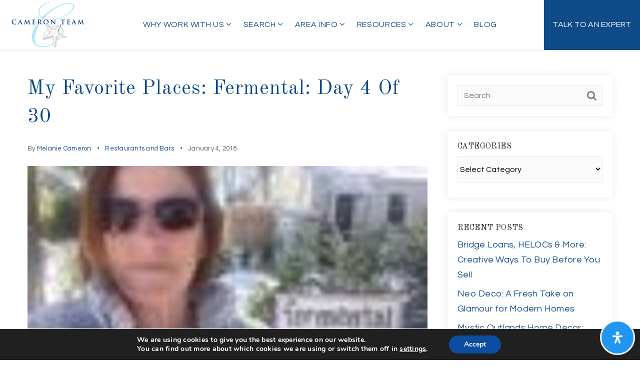

--- FILE ---
content_type: text/html; charset=UTF-8
request_url: https://thecameronteam.net/favorite-places-fermental-day-4-30/
body_size: 31225
content:
<!doctype html>
<html lang="en-US" data-theme="dark" prefix="og: http://ogp.me/ns#">
<head>
	<!-- Facebook Pixel Code -->
<script>
  !function(f,b,e,v,n,t,s)
  {if(f.fbq)return;n=f.fbq=function(){n.callMethod?
  n.callMethod.apply(n,arguments):n.queue.push(arguments)};
  if(!f._fbq)f._fbq=n;n.push=n;n.loaded=!0;n.version='2.0';
  n.queue=[];t=b.createElement(e);t.async=!0;
  t.src=v;s=b.getElementsByTagName(e)[0];
  s.parentNode.insertBefore(t,s)}(window, document,'script',
  'https://connect.facebook.net/en_US/fbevents.js');
  fbq('init', '1697259617249122');
  fbq('track', 'PageView');
  fbq('track', 'ViewContent');
</script>
<!-- End Facebook Pixel Code -->
  
<!-- Pinterest Tag -->
<script>
!function(e){if(!window.pintrk){window.pintrk = function () {
window.pintrk.queue.push(Array.prototype.slice.call(arguments))};var
n=window.pintrk;n.queue=[],n.version="3.0";var
t=document.createElement("script");t.async=!0,t.src=e;var
r=document.getElementsByTagName("script")[0];
r.parentNode.insertBefore(t,r)}}("https://s.pinimg.com/ct/core.js");
pintrk('load', '2613331643367', {em: '<user_email_address>'});
pintrk('page');
</script>
<!-- end Pinterest Tag -->
  
<meta name="p:domain_verify" content="d3c824d5802e005065eb5976d64518a7"/>

<meta name="fo-verify" content="83de10cb-fedf-474a-b800-f9de7abbf40a" />	

<!-- AgentFire Custom Script: Head -->
<meta name="msvalidate.01" content="7D903976CAFCF8284CBA01DB6DC29039" />
<meta property="fb:pages" content="170242562986973" />
<script async src="//z-na.amazon-adsystem.com/widgets/onejs?MarketPlace=US&adInstanceId=c37cde5b-7168-4f7d-a558-6db90e45ceda"></script>
<script type="application/ld+json">{"@context":"https:\/\/schema.org","@type":"Organization","url":"https:\/\/thecameronteam.net\/","sameAs":["https:\/\/www.zillow.com\/profile\/thecameronteam"]}</script>

<!-- begin FUB Widget Tracker Code -->
<script>
(function(w,i,d,g,e,t){w["WidgetTrackerObject"]=g;(w[g]=w[g]||function()
{(w[g].q=w[g].q||[]).push(arguments);}),(w[g].ds=1*new Date());(e="script"),
(t=d.createElement(e)),(e=d.getElementsByTagName(e)[0]);t.async=1;t.src=i;
e.parentNode.insertBefore(t,e);})
(window,"https://widgetbe.com/agent",document,"widgetTracker");
window.widgetTracker("create", "WT-TYOEDYGK");
window.widgetTracker("send", "pageview");
</script>
<!-- end FUB Widget Tracker Code -->

<!--  Pinterest Tag -->
 <script>
pintrk('track', 'pagevisit');
</script>
<!-- end Pinterest Tag -->

  <!-- Global site tag (gtag.js) - Google Analytics -->
<script async src="https://www.googletagmanager.com/gtag/js?id=G-RV0TFPZ9B3"></script>
<script>
  window.dataLayer = window.dataLayer || [];
  function gtag(){dataLayer.push(arguments);}
  gtag('js', new Date());

  gtag('config', 'G-RV0TFPZ9B3');
</script>
  <!-- end Global site tag (gtag.js) - Google Analytics -->

<!-- Global site tag (gtag.js) - Google Ads: 1003820171 -->
<script async src="https://www.googletagmanager.com/gtag/js?id=AW-1003820171"></script>
<script>
  window.dataLayer = window.dataLayer || [];
  function gtag(){dataLayer.push(arguments);}
  gtag('js', new Date());

  gtag('config', 'AW-1003820171');
</script>
<!-- end Global site tag (gtag.js) - Google Ads: 1003820171 -->


<meta name='impact-site-verification' value='85042759'>
<!-- // END AgentFire Custom Script: Head // -->

	<meta charset="UTF-8">
	<meta name="viewport" content="width=device-width, initial-scale=1">
	<meta http-equiv="X-UA-Compatible" content="IE=edge">
					<script>
					WebFontConfig = {
						google: { families: [ 'Old+Standard+TT:400,400i,700', 'Questrial:400', 'Roboto:300,400,500,600,700,800,900,300i,400i,600i,700i&display=swap' ] }
					};
					(function() {
						var wf = document.createElement('script');
						wf.src = 'https://cdnjs.cloudflare.com/ajax/libs/webfont/1.6.28/webfontloader.js';
						wf.type = 'text/javascript';
						wf.async = 'true';
						var s = document.getElementsByTagName('script')[0];
						s.parentNode.insertBefore(wf, s);
					})(); </script>
				<title>My Favorite Places: Fermental: Day 4 of 30 | The Cameron Team</title>

<!-- This site is optimized with the Yoast SEO Premium plugin v9.7 - https://yoast.com/wordpress/plugins/seo/ -->
<meta name="description" content="It&#039;s Day 4 of Realtor Melanie Cameron&#039;s 30 favorite places in the greater Wilmington area and she&#039;s at Fermental Beer &amp; Wine Store."/>
<link rel="canonical" href="https://thecameronteam.net/favorite-places-fermental-day-4-30/" />
<link rel="publisher" href="https://g.page/thecameronteam/"/>
<meta property="og:locale" content="en_US" />
<meta property="og:type" content="article" />
<meta property="og:title" content="My Favorite Places: Fermental: Day 4 of 30 | The Cameron Team" />
<meta property="og:description" content="It&#039;s Day 4 of Realtor Melanie Cameron&#039;s 30 favorite places in the greater Wilmington area and she&#039;s at Fermental Beer &amp; Wine Store." />
<meta property="og:url" content="https://thecameronteam.net/favorite-places-fermental-day-4-30/" />
<meta property="og:site_name" content="The Cameron Team" />
<meta property="article:publisher" content="https://www.facebook.com/thecameronteam/" />
<meta property="article:author" content="https://www.facebook.com/thecameronteam/" />
<meta property="article:tag" content="Bar" />
<meta property="article:tag" content="my favorite places" />
<meta property="article:tag" content="North Carolina" />
<meta property="article:tag" content="shopping" />
<meta property="article:tag" content="store" />
<meta property="article:tag" content="wilmington" />
<meta property="article:section" content="Restaurants and Bars" />
<meta property="article:published_time" content="2018-01-04T20:00:29+00:00" />
<meta property="article:modified_time" content="2021-06-30T19:11:47+00:00" />
<meta property="og:updated_time" content="2021-06-30T19:11:47+00:00" />
<meta property="fb:app_id" content="327558004785939" />
<meta property="og:image" content="https://assets.agentfire4.com/uploads/sites/106/2018/01/My-Favorite-Places-Fermental-Day-4-of-30.jpg" />
<meta property="og:image:secure_url" content="https://assets.agentfire4.com/uploads/sites/106/2018/01/My-Favorite-Places-Fermental-Day-4-of-30.jpg" />
<meta name="twitter:card" content="summary" />
<meta name="twitter:description" content="It&#039;s Day 4 of Realtor Melanie Cameron&#039;s 30 favorite places in the greater Wilmington area and she&#039;s at Fermental Beer &amp; Wine Store." />
<meta name="twitter:title" content="My Favorite Places: Fermental: Day 4 of 30 | The Cameron Team" />
<meta name="twitter:site" content="@cameronteam" />
<meta name="twitter:image" content="https://assets.agentfire4.com/uploads/sites/106/2018/01/My-Favorite-Places-Fermental-Day-4-of-30.jpg" />
<meta name="twitter:creator" content="@CameronTeam" />
<script type='application/ld+json'>{"@context":"https://schema.org","@type":"Organization","url":"https://thecameronteam.net/","sameAs":["https://www.facebook.com/thecameronteam/","https://www.instagram.com/cameronteam/","https://www.linkedin.com/in/thecameronteam/","https://g.page/thecameronteam/","https://www.youtube.com/user/thecameronteam","https://www.pinterest.com/cameronteam/","https://twitter.com/cameronteam"],"@id":"https://thecameronteam.net/#organization","name":"The Cameron Team","logo":"https://assets.agentfire4.com/uploads/sites/106/2017/02/cameron-logo-finallarge.jpg"}</script>
<!-- / Yoast SEO Premium plugin. -->

<link rel='dns-prefetch' href='//maps.google.com' />
<link rel='dns-prefetch' href='//maps.googleapis.com' />
<link rel='dns-prefetch' href='//thecameronteam.net' />
<link rel='dns-prefetch' href='//s.w.org' />
<link rel='preconnect' href='https://fonts.gstatic.com' crossorigin />
<link rel="alternate" type="application/rss+xml" title="The Cameron Team &raquo; Feed" href="https://thecameronteam.net/feed/" />
<meta name="yandex-verification" content="4b6951d469d35541"/>
<meta name="google-site-verification" content="qgVQwqHgaMe-Nrpgbmtv5dgUadKGb8vfSEXMNuY0kFc" />

<link rel='stylesheet' id='dsidxpress-icons-css'  href='https://static.agentfire4.com/wp-content/plugins/dsidxpress/css/dsidx-icons.css?ver=4.9.28' type='text/css' media='all' />
<link rel='stylesheet' id='dsidx-css'  href='https://thecameronteam.net/scss/diverse/combo-css-pro-modern.css?ver=1.0.9&#038;rev=11.374' type='text/css' media='all' />
<link rel='stylesheet' id='dsidxpress-unconditional-css'  href='https://static.agentfire4.com/wp-content/plugins/dsidxpress/css/client.css?ver=4.9.28' type='text/css' media='all' />
<link rel='stylesheet' id='dsidxwidgets-unconditional-css'  href='https://static.agentfire4.com/wp-content/plugins/dsidxpress/dsidxwidgets/css/client.css?ver=4.9.28' type='text/css' media='all' />
<link rel='stylesheet' id='bootstrap-4-css'  href='https://static.agentfire4.com/wp-content/mu-plugins/agentfire-shared-library/vendor/twbs/bootstrap/dist/css/bootstrap.min.css?ver=4.0.0-rev.1' type='text/css' media='all' />
<link rel='stylesheet' id='agentfire-bundle-bundle-css'  href='https://static.agentfire4.com/wp-content/mu-plugins/agentfire-shared-library/css/bundle/bundle.min.css?ver=1.3.11' type='text/css' media='all' />
<link rel='stylesheet' id='animate-css'  href='https://static.agentfire4.com/wp-content/mu-plugins/agentfire-shared-library/bower_components/animate.css/animate.css' type='text/css' media='all' />
<link rel='stylesheet' id='aft2-client-css-css'  href='https://thecameronteam.net/scss/plugins/agentfire-testimonials-v2/client.css?ver=2.7.3&#038;rev=11.374' type='text/css' media='all' />
<link rel='stylesheet' id='spark-editor-client-css'  href='https://thecameronteam.net/scss/plugins/agentfire-spark-editor/client.css?ver=1.1.57&#038;rev=11.374' type='text/css' media='all' />
<link rel='stylesheet' id='plugin-guide-covers-client-css'  href='https://thecameronteam.net/scss/plugin/guide-covers/client.css?ver=1.3.3&#038;rev=11.374' type='text/css' media='all' />
<link rel='stylesheet' id='plugin-lead-form-client-css'  href='https://thecameronteam.net/scss/plugin/lead-form/client.css?ver=1.3.73&#038;rev=11.374' type='text/css' media='all' />
<link rel='stylesheet' id='plugin-instafeed-base-client-css'  href='https://thecameronteam.net/scss/plugin/instafeed-base/client.css?ver=2.1.1&#038;rev=11.374' type='text/css' media='all' />
<link rel='stylesheet' id='plugin-qr-code-manager-client-css'  href='https://thecameronteam.net/scss/plugin/qr-code-manager/client.css?ver=1.0.9&#038;rev=11.374' type='text/css' media='all' />
<link rel='stylesheet' id='plugin-spark-page-client-css'  href='https://thecameronteam.net/scss/plugin/spark-page/client.css?ver=1.8.16&#038;rev=11.374' type='text/css' media='all' />
<link rel='stylesheet' id='tablepress-default-css'  href='https://static.agentfire4.com/wp-content/plugins/tablepress/css/default.min.css?ver=1.9.2' type='text/css' media='all' />
<link rel='stylesheet' id='tablepress-responsive-tables-css'  href='https://static.agentfire4.com/wp-content/plugins/tablepress-responsive-tables/css/tablepress-responsive.min.css?ver=1.7' type='text/css' media='all' />
<link rel='stylesheet' id='agentfire-auto-generated-css'  href='https://thecameronteam.net/scss/auto-generated/style.css?ver=1.1.44&#038;rev=11.374' type='text/css' media='all' />
<link rel='stylesheet' id='ag-client-css'  href='https://thecameronteam.net/scss/plugins/agentfire-area-guide/client.css?ver=3.9.33&#038;rev=11.374' type='text/css' media='all' />
<link rel='stylesheet' id='moove_gdpr_frontend-css'  href='https://static.agentfire4.com/wp-content/plugins/gdpr-cookie-compliance/dist/styles/gdpr-main.css?ver=4.15.10' type='text/css' media='all' />
<style id='moove_gdpr_frontend-inline-css' type='text/css'>
#moove_gdpr_cookie_modal,#moove_gdpr_cookie_info_bar,.gdpr_cookie_settings_shortcode_content{font-family:Nunito,sans-serif}#moove_gdpr_save_popup_settings_button{background-color:#373737;color:#fff}#moove_gdpr_save_popup_settings_button:hover{background-color:#000}#moove_gdpr_cookie_info_bar .moove-gdpr-info-bar-container .moove-gdpr-info-bar-content a.mgbutton,#moove_gdpr_cookie_info_bar .moove-gdpr-info-bar-container .moove-gdpr-info-bar-content button.mgbutton{background-color:#0C4DA2}#moove_gdpr_cookie_modal .moove-gdpr-modal-content .moove-gdpr-modal-footer-content .moove-gdpr-button-holder a.mgbutton,#moove_gdpr_cookie_modal .moove-gdpr-modal-content .moove-gdpr-modal-footer-content .moove-gdpr-button-holder button.mgbutton,.gdpr_cookie_settings_shortcode_content .gdpr-shr-button.button-green{background-color:#0C4DA2;border-color:#0C4DA2}#moove_gdpr_cookie_modal .moove-gdpr-modal-content .moove-gdpr-modal-footer-content .moove-gdpr-button-holder a.mgbutton:hover,#moove_gdpr_cookie_modal .moove-gdpr-modal-content .moove-gdpr-modal-footer-content .moove-gdpr-button-holder button.mgbutton:hover,.gdpr_cookie_settings_shortcode_content .gdpr-shr-button.button-green:hover{background-color:#fff;color:#0C4DA2}#moove_gdpr_cookie_modal .moove-gdpr-modal-content .moove-gdpr-modal-close i,#moove_gdpr_cookie_modal .moove-gdpr-modal-content .moove-gdpr-modal-close span.gdpr-icon{background-color:#0C4DA2;border:1px solid #0C4DA2}#moove_gdpr_cookie_info_bar span.change-settings-button.focus-g,#moove_gdpr_cookie_info_bar span.change-settings-button:focus,#moove_gdpr_cookie_info_bar button.change-settings-button.focus-g,#moove_gdpr_cookie_info_bar button.change-settings-button:focus{-webkit-box-shadow:0 0 1px 3px #0C4DA2;-moz-box-shadow:0 0 1px 3px #0C4DA2;box-shadow:0 0 1px 3px #0C4DA2}#moove_gdpr_cookie_modal .moove-gdpr-modal-content .moove-gdpr-modal-close i:hover,#moove_gdpr_cookie_modal .moove-gdpr-modal-content .moove-gdpr-modal-close span.gdpr-icon:hover,#moove_gdpr_cookie_info_bar span[data-href]>u.change-settings-button{color:#0C4DA2}#moove_gdpr_cookie_modal .moove-gdpr-modal-content .moove-gdpr-modal-left-content #moove-gdpr-menu li.menu-item-selected a span.gdpr-icon,#moove_gdpr_cookie_modal .moove-gdpr-modal-content .moove-gdpr-modal-left-content #moove-gdpr-menu li.menu-item-selected button span.gdpr-icon{color:inherit}#moove_gdpr_cookie_modal .moove-gdpr-modal-content .moove-gdpr-modal-left-content #moove-gdpr-menu li a span.gdpr-icon,#moove_gdpr_cookie_modal .moove-gdpr-modal-content .moove-gdpr-modal-left-content #moove-gdpr-menu li button span.gdpr-icon{color:inherit}#moove_gdpr_cookie_modal .gdpr-acc-link{line-height:0;font-size:0;color:transparent;position:absolute}#moove_gdpr_cookie_modal .moove-gdpr-modal-content .moove-gdpr-modal-close:hover i,#moove_gdpr_cookie_modal .moove-gdpr-modal-content .moove-gdpr-modal-left-content #moove-gdpr-menu li a,#moove_gdpr_cookie_modal .moove-gdpr-modal-content .moove-gdpr-modal-left-content #moove-gdpr-menu li button,#moove_gdpr_cookie_modal .moove-gdpr-modal-content .moove-gdpr-modal-left-content #moove-gdpr-menu li button i,#moove_gdpr_cookie_modal .moove-gdpr-modal-content .moove-gdpr-modal-left-content #moove-gdpr-menu li a i,#moove_gdpr_cookie_modal .moove-gdpr-modal-content .moove-gdpr-tab-main .moove-gdpr-tab-main-content a:hover,#moove_gdpr_cookie_info_bar.moove-gdpr-dark-scheme .moove-gdpr-info-bar-container .moove-gdpr-info-bar-content a.mgbutton:hover,#moove_gdpr_cookie_info_bar.moove-gdpr-dark-scheme .moove-gdpr-info-bar-container .moove-gdpr-info-bar-content button.mgbutton:hover,#moove_gdpr_cookie_info_bar.moove-gdpr-dark-scheme .moove-gdpr-info-bar-container .moove-gdpr-info-bar-content a:hover,#moove_gdpr_cookie_info_bar.moove-gdpr-dark-scheme .moove-gdpr-info-bar-container .moove-gdpr-info-bar-content button:hover,#moove_gdpr_cookie_info_bar.moove-gdpr-dark-scheme .moove-gdpr-info-bar-container .moove-gdpr-info-bar-content span.change-settings-button:hover,#moove_gdpr_cookie_info_bar.moove-gdpr-dark-scheme .moove-gdpr-info-bar-container .moove-gdpr-info-bar-content button.change-settings-button:hover,#moove_gdpr_cookie_info_bar.moove-gdpr-dark-scheme .moove-gdpr-info-bar-container .moove-gdpr-info-bar-content u.change-settings-button:hover,#moove_gdpr_cookie_info_bar span[data-href]>u.change-settings-button,#moove_gdpr_cookie_info_bar.moove-gdpr-dark-scheme .moove-gdpr-info-bar-container .moove-gdpr-info-bar-content a.mgbutton.focus-g,#moove_gdpr_cookie_info_bar.moove-gdpr-dark-scheme .moove-gdpr-info-bar-container .moove-gdpr-info-bar-content button.mgbutton.focus-g,#moove_gdpr_cookie_info_bar.moove-gdpr-dark-scheme .moove-gdpr-info-bar-container .moove-gdpr-info-bar-content a.focus-g,#moove_gdpr_cookie_info_bar.moove-gdpr-dark-scheme .moove-gdpr-info-bar-container .moove-gdpr-info-bar-content button.focus-g,#moove_gdpr_cookie_info_bar.moove-gdpr-dark-scheme .moove-gdpr-info-bar-container .moove-gdpr-info-bar-content a.mgbutton:focus,#moove_gdpr_cookie_info_bar.moove-gdpr-dark-scheme .moove-gdpr-info-bar-container .moove-gdpr-info-bar-content button.mgbutton:focus,#moove_gdpr_cookie_info_bar.moove-gdpr-dark-scheme .moove-gdpr-info-bar-container .moove-gdpr-info-bar-content a:focus,#moove_gdpr_cookie_info_bar.moove-gdpr-dark-scheme .moove-gdpr-info-bar-container .moove-gdpr-info-bar-content button:focus,#moove_gdpr_cookie_info_bar.moove-gdpr-dark-scheme .moove-gdpr-info-bar-container .moove-gdpr-info-bar-content span.change-settings-button.focus-g,span.change-settings-button:focus,button.change-settings-button.focus-g,button.change-settings-button:focus,#moove_gdpr_cookie_info_bar.moove-gdpr-dark-scheme .moove-gdpr-info-bar-container .moove-gdpr-info-bar-content u.change-settings-button.focus-g,#moove_gdpr_cookie_info_bar.moove-gdpr-dark-scheme .moove-gdpr-info-bar-container .moove-gdpr-info-bar-content u.change-settings-button:focus{color:#0C4DA2}#moove_gdpr_cookie_modal.gdpr_lightbox-hide{display:none}
</style>
<link rel='stylesheet' id='agentfire-theme-css'  href='https://thecameronteam.net/scss/theme/style.css?ver=1.1.39&#038;rev=11.374' type='text/css' media='all' />
<script type='text/javascript' src='https://static.agentfire4.com/wp-includes/js/jquery/jquery.js?ver=1.12.4'></script>
<script type='text/javascript' defer src='https://static.agentfire4.com/wp-includes/js/jquery/jquery-migrate.min.js?ver=1.4.1'></script>
<script type='text/javascript'>
/* <![CDATA[ */
var dsidxAjaxHandler = {"ajaxurl":"https:\/\/thecameronteam.net\/wp-admin\/admin-ajax.php"};
/* ]]> */
</script>
<script type='text/javascript' src='https://thecameronteam.net/javascript/diverse/combo-js-pro-modern.js?ver=1.0.9'></script>
<script type='text/javascript' defer src='https://static.agentfire4.com/wp-content/mu-plugins/agentfire-shared-library/vendor/twbs/bootstrap/dist/js/bootstrap.bundle.min.js?ver=4.0.0-bundle'></script>
<script type='text/javascript'>
/* <![CDATA[ */
var AgentFire_Settings = {"assets_domain":"https:\/\/assets.agentfire4.com","invisible_recaptcha_site_key":"6LcORkUUAAAAAFDWfyqAjx7jGJLb7gsS3FlEPmLY","checkbox_recaptcha_site_key":"6Lf9o0opAAAAACpWAaN6iLpHLHo3qYMhZPLSeUuT","mapbox_token":"pk.eyJ1IjoiYWdlbnRmaXJlY29ycCIsImEiOiJjamp5Y3RkaWIwMDVrM2pvdHVzcmxvdXd1In0.0mhs52YCgV45qwNh9f7qpw","home_url":"https:\/\/thecameronteam.net","disclaimer":"I agree to receive a marketing communication via voice call, AI voice call, text message or similar automated means from The Cameron Team. Consent is not a condition of purchase. Msg\/data rates may apply. Msg frequency varies. Reply STOP to unsubscribe. <a href=\"\/privacy-policy\/\" title=\"Privacy Policy\" target=\"_blank\" class=\"disclaimer_pp_link\">Privacy Policy<\/a>","oauth2_initial_urls":{"facebook":"https:\/\/www.facebook.com\/v20.0\/dialog\/oauth?client_id=2239656783093900&redirect_uri=https%3A%2F%2Fagentfire4.com%2Foauth2%2Ffacebook&response_type=code&scope=email%2Cpublic_profile&state=[base64]","google":"https:\/\/accounts.google.com\/o\/oauth2\/v2\/auth?response_type=code&access_type=online&client_id=543271315582-123k1f2a5asggc2250v4sp8sh2c9fe93.apps.googleusercontent.com&redirect_uri=https%3A%2F%2Fagentfire4.com%2Foauth2%2Fgoogle&state=[base64]&scope=email%20profile&approval_prompt=auto"},"facebook_app_id":"2239656783093900","google_client_id":"543271315582-123k1f2a5asggc2250v4sp8sh2c9fe93.apps.googleusercontent.com"};
/* ]]> */
</script>
<script type='text/javascript' src='https://static.agentfire4.com/wp-content/mu-plugins/agentfire-shared-library/js/third-party/select2/select2.full.min.js?ver=4.0.13'></script>
<script type='text/javascript'>
/* <![CDATA[ */
var Rev_CTA_Config = {"page_id":"11803","page_type":"post","preview":"","hashes":[]};
/* ]]> */
</script>
<script type='text/javascript' src='https://static.agentfire4.com/wp-content/mu-plugins/agentfire-shared-library/bower_components/moment/moment.js'></script>
<script type='text/javascript'>
/* <![CDATA[ */
var TeamMembersClient = {"offices":[]};
/* ]]> */
</script>
<script type='text/javascript'>
/* <![CDATA[ */
var QRCodeData = {"isEditorPreview":""};
/* ]]> */
</script>
<script type='text/javascript'>
/* <![CDATA[ */
var spark_page = [];
/* ]]> */
</script>
<script type='text/javascript' defer src='https://static.agentfire4.com/wp-content/mu-plugins/agentfire-shared-library/js/bundle/bundle.min.js?ver=1.4.66'></script>
<script type='text/javascript' defer src='https://static.agentfire4.com/wp-content/mu-plugins/agentfire-shared-library/js/bundle/plugins.min.js?ver=1.4.66'></script>
<script type='text/javascript' defer src='https://static.agentfire4.com/wp-content/plugins/agentfire-accessibility/assets/lib/micromodal/micromodal.min.js?ver=0.4.6'></script>
<script type='text/javascript' defer src='https://static.agentfire4.com/wp-content/plugins/agentfire-accessibility/assets/lib/hotkeys-js/hotkeys.min.js?ver=3.8.7'></script>
<script type='text/javascript' defer src='https://static.agentfire4.com/wp-content/plugins/agentfire-accessibility/assets/lib/simple-keyboard/index.js?ver=3.2.40'></script>
<script type='text/javascript' defer src='https://static.agentfire4.com/wp-content/plugins/agentfire-accessibility/assets/lib/simple-keyboard-layouts/index.js?ver=3.0.163'></script>
<script type='text/javascript'>
/* <![CDATA[ */
var mdpReadablerOptions = {"pluginURL":"https:\/\/thecameronteam.net\/wp-content\/plugins\/agentfire-accessibility\/vendor\/merkulove\/readabler\/","onlineDictionary":"1","language":"auto","profileEpilepsy":"1","profileVisuallyImpaired":"1","profileCognitiveDisability":"1","profileAdhdFriendly":"1","profileBlindUsers":"1","contentScaling":"1","readableFont":"1","dyslexiaFont":"1","highlightTitles":"1","highlightLinks":"1","textMagnifier":"1","fontSizing":"1","lineHeight":"1","letterSpacing":"1","alignCenter":"1","alignLeft":"1","alignRight":"1","darkContrast":"1","lightContrast":"1","monochrome":"1","highSaturation":"1","highContrast":"1","lowSaturation":"1","textColors":"1","titleColors":"1","backgroundColors":"1","muteSounds":"1","hideImages":"1","virtualKeyboard":"1","readingGuide":"1","usefulLinks":"1","stopAnimations":"1","readingMask":"1","highlightHover":"1","highlightFocus":"1","bigBlackCursor":"1","bigWhiteCursor":"1","textToSpeech":"1","keyboardNavigation":"1","showOpenButton":"1","buttonPosition":"bottom-right","buttonCaption":"","buttonIcon":"_readabler\/readabler.svg","buttonIconPosition":"before","buttonSize":"24","buttonMargin":"10","buttonPadding":"20","buttonBorderRadius":"50","buttonColor":"#ffffff","buttonColorHover":"rgba(33, 150, 243, 1)","buttonBgcolor":"rgba(33, 150, 243, 1)","buttonBgcolorHover":"#ffffff","buttonEntranceTimeout":"0","buttonEntranceAnimation":"fade","buttonHoverAnimation":"none","popupOverlayColor":"rgba(2, 83, 238, 0.5)","popupBackgroundColor":"#ffffff","popupKeyColor":"rgba(33, 150, 243, 1)","popupBorderRadius":"20","popupAnimation":"fade","popupScroll":"1","closeAnywhere":"","popupDraggable":"1","hotKeyOpenInterface":"Alt+9","LEARN_MORE_IN_WIKIPEDIA":"Learn more in Wikipedia","DEFAULT":"Default","HOME":"Home","HIDE_ACCESSIBILITY_INTERFACE":"Hide Accessibility Interface?\n\nPlease note: If you choose to hide the accessibility interface, you won't be able to see it anymore, unless you clear clear cookies for this site. Are you sure that you wish to hide the interface?","highlightTitlesStyle":"solid","highlightTitlesColor":"#639af9","highlightTitlesWidth":"2","highlightTitlesOffset":"2","highlightLinksStyle":"solid","highlightLinksColor":"#639af9","highlightLinksWidth":"2","highlightLinksOffset":"2","textMagnifierBgColor":"#333333","textMagnifierColor":"#ffffff","textMagnifierFontSize":"36","readingGuideWidth":"500","readingGuideHeight":"12","readingGuideBackgroundColor":"#0274e6","readingGuideBorderColor":"#000000","readingGuideBorderWidth":"2","readingGuideBorderRadius":"10","readingGuideArrow":"10","readingMaskHeight":"100","readingMaskColor":"rgba(0, 0, 0, 0.7)","highlightHoverStyle":"solid","highlightHoverColor":"#639af9","highlightHoverWidth":"2","highlightHoverOffset":"2","highlightFocusStyle":"solid","highlightFocusColor":"#639af9","highlightFocusWidth":"2","highlightFocusOffset":"2","virtualKeyboardLayout":"english","textToSpeechAjaxUrl":"https:\/\/thecameronteam.net\/wp-json\/agentfire\/v1\/accessibility\/client\/speak","textToSpeechNonce":"075cb98e4a","hotKeyMenu":"M","hotKeyHeadings":"H","hotKeyForms":"F","hotKeyButtons":"B","hotKeyGraphics":"G"};
/* ]]> */
</script>
<script type='text/javascript' defer src='https://static.agentfire4.com/wp-content/plugins/agentfire-accessibility/vendor/merkulove/readabler/js/readabler.min.js?ver=1.2.11'></script>
<script type='text/javascript' defer src='https://static.agentfire4.com/wp-content/plugins/agentfire-accessibility/assets/js/client.js?ver=1.0.27'></script>
<script type='text/javascript' src='//maps.googleapis.com/maps/api/js?v=3&#038;language=en&#038;libraries=drawing,geometry,places,region=us&#038;key=AIzaSyCJr1Zz-knviutO2XqoLkPyp3mNfy6LdLE'></script>
		<script>
			(function() {
				var oldReady = jQuery.fn.ready;
				jQuery.fn.ready = function(fn) {
					return oldReady(function() {
						try {
							fn.apply(this, arguments);
						} catch (e) {
							console.error(e);
						}
					});
				};
			})();
		</script>
		<meta name="generator" content="WordPress 4.9.28" />
<link rel='shortlink' href='https://thecameronteam.net/?p=11803' />
		<style>.animate {opacity: 0;} .agentfire-loaded-modules .animate {opacity: 1;}</style>
				<meta name="theme-color" content="#0f4b89">
		<meta name="msapplication-navbutton-color" content="#0f4b89">
					<style>
				.ui-dialog.ui-widget.ui-widget-content.ui-corner-all.ui-front.dsidx-dialog.dsidx-ui-widget.dsidx-register-dialog {
					max-height: none;
				}
				.dsidx-ui-widget.dsidx-dialog {
					z-index: 100011;
				}
				#dsidx-register .dsidx-loginBtn:disabled,
				#dsidx-register #dsidx-register-submit:disabled,
				.dsidx-details .dsidx-contact-form #dsidx-contact-form-submit:disabled {
					opacity: .65;
					cursor: not-allowed;
				}
			</style>
					<style>
			#mdp-readabler-popup-box,
			#mdp-readabler-keyboard-box {
				display: none;
			}
			.mdp-readabler-trigger-button-box {
				position: fixed;
			}
			.mdp-readabler-trigger-button-box.top-left,
			.mdp-readabler-trigger-button-box.top-right {
				top: -200px;
			}
			.mdp-readabler-trigger-button-box.left-center {
				left: -200px;
			}
			.mdp-readabler-trigger-button-box.right-center {
				right: -200px;
			}
			.mdp-readabler-trigger-button-box.bottom-left,
			.mdp-readabler-trigger-button-box.bottom-center,
			.mdp-readabler-trigger-button-box.bottom-right {
				bottom: -200px;
			}
			.mdp-readabler-trigger-button-box button .mdp-readabler-trigger-button-icon svg {
				width: 24px;
				height: 24px
			}
		</style>
		<link rel="icon" href="https://assets.agentfire4.com/uploads/sites/106/2017/04/Favicon-32x32.max.jpg" sizes="32x32" />
<link rel="icon" href="https://assets.agentfire4.com/uploads/sites/106/2017/04/Favicon-192x192.max.jpg" sizes="192x192" />
<link rel="apple-touch-icon-precomposed" href="https://assets.agentfire4.com/uploads/sites/106/2017/04/Favicon-180x180.max.jpg" />
<meta name="msapplication-TileImage" content="https://assets.agentfire4.com/uploads/sites/106/2017/04/Favicon-270x270.max.jpg" />
</head>
<body class="post-template-default single single-post postid-11803 single-format-standard spark-theme body--wordpress et_non_fixed_nav">

<a class="skip-to-content-link" href="#page-container">Skip to main content</a>



<!-- AgentFire Custom Script: After Body Tag -->
<div id="amzn-assoc-ad-c37cde5b-7168-4f7d-a558-6db90e45ceda"></div>

<!--- Facebook pixel --->
<noscript><img height="1" width="1" style="display:none"
  src="https://www.facebook.com/tr?id=1697259617249122&ev=PageView&noscript=1"/>
<script src="https://www.dwin2.com/pub.431639.min.js"></script>
</noscript>
<!--- end Facebook pixel --->
<!-- // END AgentFire Custom Script: After Body Tag // -->


<header id="page-header" class="page-header page-header--standard"><!-- spark cache --><div class="afe-content afe-content--spark_header_custom"><div class="sp-header sp-header--standard sp-header--custom sp-header--sticky"
			data-offset="0" data-tolerance_up="10" data-tolerance_down="10"
	>

	<div class="afe-block afe-block--custom-block"><style>
	.block_609138434570c_2 { display: flex; flex-direction: column; justify-content: center; } .block_609138434570c_2 { border-width: 0px 0px 1px 0px; border-color: rgba(255, 255, 255, 0.25); border-style: solid; } .block_609138434570c_2 { margin: 0; padding: 0; } .block_609138434570c_2 { height: 100px;																							}</style>


<div class="cbl cbl__block block_609138434570c_2">
						<div class="cbl__row row_6091387a51564_1">
		<style>
			.row_6091387a51564_1 { } .row_6091387a51564_1 { margin: 0 auto; padding: 0; }		</style>
								<div class="cbl__row-box">
			<div class="cbl__column cbl__column--3 column_609138ad234df_2">
	<style>
		.column_609138ad234df_2 { text-align: left; align-self: center; } .column_609138ad234df_2 { max-width: 50%; flex: 0 0 50%; order: 0 } @media (min-width: 576px) { .column_609138ad234df_2 { max-width: 50%; flex: 0 0 50%; order: 0 } } @media (min-width: 768px) { .column_609138ad234df_2 { max-width: 50%; flex: 0 0 50%; order: 0 } } @media (min-width: 992px) { .column_609138ad234df_2 { max-width: 50%; flex: 0 0 50%; order: 0 } } @media (min-width: 1200px) { .column_609138ad234df_2 { max-width: 15%; flex: 0 0 15%; order: 0 } } @media (min-width: 1600px) { .column_609138ad234df_2 { max-width: 15%; flex: 0 0 15%; order: 0 } } .column_609138ad234df_2 .cbl__column-box { } @media (max-width: 575px) { .column_609138ad234df_2 .cbl__column-box { margin: 0; padding: 0 0 0 15px; } } @media (min-width: 576px) and (max-width: 767px) { .column_609138ad234df_2 .cbl__column-box { margin: 0; padding: 0 0 0 15px; } } @media (min-width: 768px) and (max-width: 991px) { .column_609138ad234df_2 .cbl__column-box { margin: 0; padding: 0 0 0 30px; } } @media (min-width: 992px) and (max-width: 1199px) { .column_609138ad234df_2 .cbl__column-box { margin: 0; padding: 0 0 0 30px; } } @media (min-width: 1200px) and (max-width: 1599px) { .column_609138ad234df_2 .cbl__column-box { margin: 0; padding: 0; } } @media (min-width: 1600px) { .column_609138ad234df_2 .cbl__column-box { margin: 0; padding: 0; } }	</style>
	<div class="text-xl-center cbl__column-box cbl__column--column_609138ad234df_2">
						
		<div class="cbl__widget cbl__widget--image widget_609138c85b5bc_5"><style>
		.widget_609138c85b5bc_5 { } .widget_609138c85b5bc_5 { margin: 0; padding: 0; } .widget_609138c85b5bc_5 .cb-image { height: 90px;		}	</style><a aria-label="Homepage Link" href="/"><img
			class="cb-image"
			width="148" height="90"							src="https://assets.agentfire4.com/uploads/sites/106/2015/05/Cameron-Logo-Cleaned-Up-Transparent-White-Lettering-545669-AUTOx90.fit.png" srcset="https://assets.agentfire4.com/uploads/sites/106/2015/05/Cameron-Logo-Cleaned-Up-Transparent-White-Lettering-545669-AUTOx180.fit.png 2x"						alt="The Cameron Team - Wilmington NC Realtors"></a></div>

					</div>
</div>




<div class="cbl__column cbl__column--3 column_609138ad6e4a7_3">
	<style>
		.column_609138ad6e4a7_3 { text-align: right; align-self: center; } .column_609138ad6e4a7_3 { max-width: 50%; flex: 0 0 50%; order: 1 } @media (min-width: 576px) { .column_609138ad6e4a7_3 { max-width: 50%; flex: 0 0 50%; order: 1 } } @media (min-width: 768px) { .column_609138ad6e4a7_3 { max-width: 50%; flex: 0 0 50%; order: 1 } } @media (min-width: 992px) { .column_609138ad6e4a7_3 { max-width: 50%; flex: 0 0 50%; order: 1 } } @media (min-width: 1200px) { .column_609138ad6e4a7_3 { max-width: 70%; flex: 0 0 70%; order: 1 } } @media (min-width: 1600px) { .column_609138ad6e4a7_3 { max-width: 70%; flex: 0 0 70%; order: 1 } } .column_609138ad6e4a7_3 .cbl__column-box { } @media (max-width: 575px) { .column_609138ad6e4a7_3 .cbl__column-box { margin: 0  0; padding: 0 15px 0 0; } } @media (min-width: 576px) and (max-width: 767px) { .column_609138ad6e4a7_3 .cbl__column-box { margin: 0  0; padding: 0 15px 0 0; } } @media (min-width: 768px) and (max-width: 991px) { .column_609138ad6e4a7_3 .cbl__column-box { margin: 0  0; padding: 0 30px 0 0; } } @media (min-width: 992px) and (max-width: 1199px) { .column_609138ad6e4a7_3 .cbl__column-box { margin: 0; padding: 0 30px 0 0; } } @media (min-width: 1200px) and (max-width: 1599px) { .column_609138ad6e4a7_3 .cbl__column-box { margin: 0; padding: 0; } } @media (min-width: 1600px) { .column_609138ad6e4a7_3 .cbl__column-box { margin: 0; padding: 0; } }	</style>
	<div class="text-xl-center cbl__column-box cbl__column--column_609138ad6e4a7_3">
						
		<div class="cbl__widget cbl__widget--wp_menu widget_6091391e20f30_6"><style>
		.widget_6091391e20f30_6 { text-align: center; } .widget_6091391e20f30_6 { margin: 0; padding: 0; } @media (max-width: 575px) { .widget_6091391e20f30_6 { display: none !important; } } @media (min-width: 576px) and (max-width: 767px) { .widget_6091391e20f30_6 { display: none !important; } } @media (min-width: 768px) and (max-width: 991px) { .widget_6091391e20f30_6 { display: none !important; } } @media (min-width: 992px) and (max-width: 1199px) { .widget_6091391e20f30_6 { display: none !important; } } .widget_6091391e20f30_6 .spark-menu { justify-content: center; } .widget_6091391e20f30_6 .cbl__wp-menu a { color: #0F4B89; } .widget_6091391e20f30_6 .cbl__wp-menu .sub-menu a { color: #0F4B89; } .widget_6091391e20f30_6 .cbl__wp-menu a:hover { color: #E84302; } .widget_6091391e20f30_6 .cbl__wp-menu .sub-menu a:hover { color: #E84302; }	</style><div class="cbl__wp-menu"><ul role="menu" id="menu-main-menu" class="spark-menu spark-menu--horizontal"><li role="none" id="menu-item-27654" class="menu-item menu-item-type-custom menu-item-object-custom menu-item-has-children menu-item-27654"><a href="#" role="menuitem">Why work with us <i class="fa fa-angle-down" aria-hidden="true"></i></a><ul class="sub-menu"><li role="none" id="menu-item-20159" class="menu-item menu-item-type-post_type menu-item-object-page menu-item-20159"><a href="https://thecameronteam.net/buy-with-us/" role="menuitem">Buy With Us</a></li><li role="none" id="menu-item-19958" class="menu-item menu-item-type-post_type menu-item-object-page menu-item-19958"><a href="https://thecameronteam.net/sell-with-us/" role="menuitem">Sell With Us</a></li><li role="none" id="menu-item-13434" class="menu-item menu-item-type-post_type menu-item-object-page menu-item-13434"><a href="https://thecameronteam.net/about-us/wilmington-nc-luxury-realtor/" role="menuitem">Luxury Real Estate</a></li></ul></li><li role="none" id="menu-item-4926" class="menu-item menu-item-type-post_type menu-item-object-ds-idx-listings-page menu-item-has-children menu-item-4926"><a href="https://thecameronteam.net/idx/listings/quick-search/" role="menuitem">Search <i class="fa fa-angle-down" aria-hidden="true"></i></a><ul class="sub-menu"><li role="none" id="menu-item-31578" class="menu-item menu-item-type-custom menu-item-object-custom menu-item-31578"><a href="https://thecameronteam.net/idx/listings/quick-search/" role="menuitem">Quick Search</a></li><li role="none" id="menu-item-14847" class="menu-item menu-item-type-post_type menu-item-object-page menu-item-14847"><a href="https://thecameronteam.net/featured-properties/" role="menuitem">Featured Properties</a></li><li role="none" id="menu-item-28941" class="menu-item menu-item-type-post_type menu-item-object-page menu-item-28941"><a href="https://thecameronteam.net/lifestyles/" role="menuitem">Lifestyles</a></li><li role="none" id="menu-item-19516" class="menu-item menu-item-type-post_type menu-item-object-page menu-item-19516"><a href="https://thecameronteam.net/waterfront-homes-for-sale-wilmington-nc/" role="menuitem">Waterfront Homes in Wilmington</a></li><li role="none" id="menu-item-5542" class="menu-item menu-item-type-post_type menu-item-object-page menu-item-5542"><a href="https://thecameronteam.net/retirement-communities/" role="menuitem">Retirement Communities</a></li><li role="none" id="menu-item-18919" class="menu-item menu-item-type-post_type menu-item-object-ds-idx-listings-page menu-item-18919"><a href="https://thecameronteam.net/idx/listings/new-construction-homes-for-sale-wilmington-nc/" role="menuitem">New Construction Homes</a></li><li role="none" id="menu-item-13641" class="menu-item menu-item-type-post_type menu-item-object-page menu-item-13641"><a href="https://thecameronteam.net/luxury-neighborhoods-wilmington-nc/" role="menuitem">Luxury Neighborhoods in Wilmington</a></li><li role="none" id="menu-item-15220" class="menu-item menu-item-type-post_type menu-item-object-page menu-item-15220"><a href="https://thecameronteam.net/homes-by-school-district/" role="menuitem">Homes by School District</a></li></ul></li><li role="none" id="menu-item-33644" class="menu-item menu-item-type-post_type menu-item-object-page menu-item-has-children menu-item-33644"><a href="https://thecameronteam.net/southeastern-north-carolina/" role="menuitem">Area Info <i class="fa fa-angle-down" aria-hidden="true"></i></a><ul class="sub-menu"><li role="none" id="menu-item-97" class="menu-item menu-item-type-post_type menu-item-object-page menu-item-97"><a href="https://thecameronteam.net/our-areas/" role="menuitem">Featured Areas</a></li><li role="none" id="menu-item-33647" class="menu-item menu-item-type-post_type menu-item-object-page menu-item-33647"><a href="https://thecameronteam.net/brunswick-county/" role="menuitem">Brunswick County</a></li><li role="none" id="menu-item-33648" class="menu-item menu-item-type-post_type menu-item-object-page menu-item-33648"><a href="https://thecameronteam.net/new-hanover-county/" role="menuitem">New Hanover County</a></li><li role="none" id="menu-item-33645" class="menu-item menu-item-type-post_type menu-item-object-page menu-item-33645"><a href="https://thecameronteam.net/onslow-county/" role="menuitem">Onslow County</a></li><li role="none" id="menu-item-33646" class="menu-item menu-item-type-post_type menu-item-object-page menu-item-33646"><a href="https://thecameronteam.net/pender-county/" role="menuitem">Pender County</a></li></ul></li><li role="none" id="menu-item-98" class="menu-item menu-item-type-custom menu-item-object-custom menu-item-has-children menu-item-98"><a href="#" role="menuitem">Resources <i class="fa fa-angle-down" aria-hidden="true"></i></a><ul class="sub-menu"><li role="none" id="menu-item-25454" class="menu-item menu-item-type-post_type menu-item-object-page menu-item-25454"><a href="https://thecameronteam.net/frequently-asked-questions-faq/" role="menuitem">Frequently Asked Questions (FAQ)</a></li><li role="none" id="menu-item-100" class="menu-item menu-item-type-post_type menu-item-object-page menu-item-100"><a href="https://thecameronteam.net/perfect-home-finder/" role="menuitem">Perfect Home Finder</a></li><li role="none" id="menu-item-3643" class="menu-item menu-item-type-post_type menu-item-object-page menu-item-3643"><a href="https://thecameronteam.net/home-valuation/" role="menuitem">Home Valuation</a></li><li role="none" id="menu-item-5015" class="menu-item menu-item-type-post_type menu-item-object-page menu-item-5015"><a href="https://thecameronteam.net/whats-my-home-worth/" role="menuitem">Schedule in-person Home Valuation</a></li><li role="none" id="menu-item-22323" class="menu-item menu-item-type-custom menu-item-object-custom menu-item-has-children menu-item-22323"><a href="#" role="menuitem">Guides <i class="fa fa-angle-down" aria-hidden="true"></i></a><ul class="sub-menu"><li role="none" id="menu-item-344" class="menu-item menu-item-type-post_type menu-item-object-page menu-item-344"><a href="https://thecameronteam.net/get-the-guides/" role="menuitem">Buyer &#038; Seller Guides</a></li><li role="none" id="menu-item-21896" class="menu-item menu-item-type-post_type menu-item-object-page menu-item-21896"><a href="https://thecameronteam.net/essential-guide-for-first-time-home-buyers/" role="menuitem">First-Time Home Buyer Guide</a></li><li role="none" id="menu-item-22321" class="menu-item menu-item-type-post_type menu-item-object-page menu-item-22321"><a href="https://thecameronteam.net/the-ultimate-primer-to-purchasing-new-construction-real-estate/" role="menuitem">New Construction Guide</a></li><li role="none" id="menu-item-21838" class="menu-item menu-item-type-post_type menu-item-object-page menu-item-21838"><a href="https://thecameronteam.net/how-to-downsize-as-smoothly-as-possible/" role="menuitem">Downsize Guide</a></li><li role="none" id="menu-item-22379" class="menu-item menu-item-type-post_type menu-item-object-page menu-item-22379"><a href="https://thecameronteam.net/the-definitive-guide-to-upsizing-into-a-new-home/" role="menuitem">Upsize Guide</a></li><li role="none" id="menu-item-22119" class="menu-item menu-item-type-post_type menu-item-object-page menu-item-22119"><a href="https://thecameronteam.net/how-investors-find-the-best-real-estate-deals/" role="menuitem">Real Estate Deals Guide</a></li></ul></li><li role="none" id="menu-item-99" class="menu-item menu-item-type-post_type menu-item-object-page menu-item-99"><a href="https://thecameronteam.net/mortgage-calculator/" role="menuitem">Mortgage Calculator</a></li><li role="none" id="menu-item-42007" class="menu-item menu-item-type-post_type menu-item-object-page menu-item-42007"><a href="https://thecameronteam.net/affordability-calculator/" role="menuitem">Affordability Calculator</a></li><li role="none" id="menu-item-42008" class="menu-item menu-item-type-post_type menu-item-object-page menu-item-42008"><a href="https://thecameronteam.net/home-sale-calculator-2/" role="menuitem">Home Sale Calculator</a></li><li role="none" id="menu-item-43214" class="menu-item menu-item-type-post_type menu-item-object-page menu-item-43214"><a href="https://thecameronteam.net/move-meter/" role="menuitem">Move Meter</a></li><li role="none" id="menu-item-21671" class="menu-item menu-item-type-post_type menu-item-object-page menu-item-21671"><a href="https://thecameronteam.net/moving-day-planner-2/" role="menuitem">Moving Day Planner</a></li><li role="none" id="menu-item-5041" class="menu-item menu-item-type-post_type menu-item-object-page menu-item-5041"><a href="https://thecameronteam.net/wilmington-live-web-cams/" role="menuitem">Wilmington Live Web Cams</a></li></ul></li><li role="none" id="menu-item-104" class="menu-item menu-item-type-custom menu-item-object-custom menu-item-has-children menu-item-104"><a href="#" role="menuitem">About <i class="fa fa-angle-down" aria-hidden="true"></i></a><ul class="sub-menu"><li role="none" id="menu-item-103" class="menu-item menu-item-type-post_type menu-item-object-page menu-item-103"><a href="https://thecameronteam.net/about-us/" role="menuitem">About Us</a></li><li role="none" id="menu-item-105" class="menu-item menu-item-type-post_type menu-item-object-page menu-item-105"><a href="https://thecameronteam.net/our-team/" role="menuitem">Our Team</a></li><li role="none" id="menu-item-106" class="menu-item menu-item-type-post_type menu-item-object-page menu-item-106"><a href="https://thecameronteam.net/testimonials/" role="menuitem">Testimonials</a></li><li role="none" id="menu-item-21017" class="menu-item menu-item-type-post_type menu-item-object-page menu-item-21017"><a href="https://thecameronteam.net/sold-properties/" role="menuitem">Sold Properties</a></li></ul></li><li role="none" id="menu-item-27653" class="menu-item menu-item-type-post_type menu-item-object-page menu-item-27653"><a href="https://thecameronteam.net/blog/" role="menuitem">Blog</a></li><li role="none" id="menu-item-107" class="contact-menu-item menu-item menu-item-type-post_type menu-item-object-page menu-item-107"><a href="https://thecameronteam.net/contact-us/" role="menuitem">Contact</a></li></ul></div></div>
<div class="cbl__widget cbl__widget--button widget_60d0c2814d8a4_1"><style>
		.widget_60d0c2814d8a4_1 { } .widget_60d0c2814d8a4_1 { margin: 0; padding: 0; } @media (min-width: 1200px) and (max-width: 1599px) { .widget_60d0c2814d8a4_1 { display: none !important; } } @media (min-width: 1600px) { .widget_60d0c2814d8a4_1 { display: none !important; } }	</style><a data-role="open_mobile_menu" href="#" class="mobile-menu-trigger btn btn-spark"  aria-label="Menu"><i class="fa fa-bars"></i>			Menu</a></div>

					</div>
</div>




<div class="cbl__column cbl__column--3 column_609138ad1f5cb_4">
	<style>
		.column_609138ad1f5cb_4 { } .column_609138ad1f5cb_4 { max-width: 100%; flex: 0 0 100%; order: 2 } @media (min-width: 576px) { .column_609138ad1f5cb_4 { max-width: 100%; flex: 0 0 100%; order: 2 } } @media (min-width: 768px) { .column_609138ad1f5cb_4 { max-width: 100%; flex: 0 0 100%; order: 2 } } @media (min-width: 992px) { .column_609138ad1f5cb_4 { max-width: 100%; flex: 0 0 100%; order: 2 } } @media (min-width: 1200px) { .column_609138ad1f5cb_4 { max-width: 15%; flex: 0 0 15%; order: 2 } } @media (min-width: 1600px) { .column_609138ad1f5cb_4 { max-width: 15%; flex: 0 0 15%; order: 2 } } .column_609138ad1f5cb_4 .cbl__column-box { display: flex; flex-direction: column; justify-content: center; } .cbl__column--column_609138ad1f5cb_4 { background-color: #0F4B89; } .column_609138ad1f5cb_4 .cbl__column-box { margin: 0; padding: 0; } @media (max-width: 575px) { .column_609138ad1f5cb_4 { display: none !important; } } @media (min-width: 576px) and (max-width: 767px) { .column_609138ad1f5cb_4 { display: none !important; } } @media (min-width: 768px) and (max-width: 991px) { .column_609138ad1f5cb_4 { display: none !important; } } @media (min-width: 992px) and (max-width: 1199px) { .column_609138ad1f5cb_4 { display: none !important; } } .column_609138ad1f5cb_4 .cbl__column-box { height: 100px;												width: Array;											}	</style>
	<div class="header-cta cbl__column-box cbl__column--column_609138ad1f5cb_4">
						
		<div class="cbl__widget cbl__widget--text widget_6091395dd5af2_8"><style>
		.widget_6091395dd5af2_8 { text-align: center; } .widget_6091395dd5af2_8 { margin: 0; padding: 0; } .widget_6091395dd5af2_8 .cbl__text { color: #FFFFFF !important; text-transform: uppercase !important; font-size: 16px; } @media (min-width: 320px) and (max-width: 1599px) { .widget_6091395dd5af2_8 .cbl__text { font-size: calc(16px + 0 * ((100vw - 320px) / 1280)); } } @media (min-width: 1600px) { .widget_6091395dd5af2_8 .cbl__text { font-size: 16px; } }	</style><div class="cbl__text"><p>Talk To An Expert</p></div></div>

					<a href="/contact-us" class="cbl__link" aria-label="Column link"></a>
					</div>
</div>
		</div>
			</div>
	</div>
</div>
</div>


<div class="sp-menu-mobile sp-menu-mobile--default">
	<div class="sp-menu-mobile__title">&nbsp;</div>
	<div class="sp-menu-mobile__menu active"><div class="sp-menu-mobile__title"><button class="sp-menu-mobile__close" aria-label="Close Menu"></button>Menu</div><ul role="menu"><li role="none" class="menu-item menu-item-type-custom menu-item-object-custom menu-item-has-children menu-item-27654"><a href="#" role="menuitem" data-for="1">Why work with us <i class="fa fa-angle-right" aria-hidden="true" data-for="1"></i></a></li><li role="none" class="menu-item menu-item-type-post_type menu-item-object-ds-idx-listings-page menu-item-has-children menu-item-4926"><a href="https://thecameronteam.net/idx/listings/quick-search/" role="menuitem" data-for="5">Search <i class="fa fa-angle-right" aria-hidden="true" data-for="1"></i></a></li><li role="none" class="menu-item menu-item-type-post_type menu-item-object-page menu-item-has-children menu-item-33644"><a href="https://thecameronteam.net/southeastern-north-carolina/" role="menuitem" data-for="14">Area Info <i class="fa fa-angle-right" aria-hidden="true" data-for="1"></i></a></li><li role="none" class="menu-item menu-item-type-custom menu-item-object-custom menu-item-has-children menu-item-98"><a href="#" role="menuitem" data-for="20">Resources <i class="fa fa-angle-right" aria-hidden="true" data-for="1"></i></a></li><li role="none" class="menu-item menu-item-type-custom menu-item-object-custom menu-item-has-children menu-item-104"><a href="#" role="menuitem" data-for="38">About <i class="fa fa-angle-right" aria-hidden="true" data-for="1"></i></a></li><li role="none" class="menu-item menu-item-type-post_type menu-item-object-page menu-item-27653"><a href="https://thecameronteam.net/blog/" role="menuitem">Blog</a></li><li role="none" class="contact-menu-item menu-item menu-item-type-post_type menu-item-object-page menu-item-107"><a href="https://thecameronteam.net/contact-us/" role="menuitem">Contact</a></li></ul></div><div class='sp-menu-mobile__submenu submenu-1'><div class='sp-menu-mobile__title'>Why work with us <i class="fa fa-angle-right" aria-hidden="true" data-for="1"></i></div><ul><li role="none" class="menu-item menu-item-type-post_type menu-item-object-page menu-item-20159"><a href="https://thecameronteam.net/buy-with-us/" role="menuitem">Buy With Us</a></li><li role="none" class="menu-item menu-item-type-post_type menu-item-object-page menu-item-19958"><a href="https://thecameronteam.net/sell-with-us/" role="menuitem">Sell With Us</a></li><li role="none" class="menu-item menu-item-type-post_type menu-item-object-page menu-item-13434"><a href="https://thecameronteam.net/about-us/wilmington-nc-luxury-realtor/" role="menuitem">Luxury Real Estate</a></li></ul></div><div class='sp-menu-mobile__submenu submenu-5'><div class='sp-menu-mobile__title'>Search <i class="fa fa-angle-right" aria-hidden="true" data-for="1"></i></div><ul><li role="none" class="menu-item menu-item-type-custom menu-item-object-custom menu-item-31578"><a href="https://thecameronteam.net/idx/listings/quick-search/" role="menuitem">Quick Search</a></li><li role="none" class="menu-item menu-item-type-post_type menu-item-object-page menu-item-14847"><a href="https://thecameronteam.net/featured-properties/" role="menuitem">Featured Properties</a></li><li role="none" class="menu-item menu-item-type-post_type menu-item-object-page menu-item-28941"><a href="https://thecameronteam.net/lifestyles/" role="menuitem">Lifestyles</a></li><li role="none" class="menu-item menu-item-type-post_type menu-item-object-page menu-item-19516"><a href="https://thecameronteam.net/waterfront-homes-for-sale-wilmington-nc/" role="menuitem">Waterfront Homes in Wilmington</a></li><li role="none" class="menu-item menu-item-type-post_type menu-item-object-page menu-item-5542"><a href="https://thecameronteam.net/retirement-communities/" role="menuitem">Retirement Communities</a></li><li role="none" class="menu-item menu-item-type-post_type menu-item-object-ds-idx-listings-page menu-item-18919"><a href="https://thecameronteam.net/idx/listings/new-construction-homes-for-sale-wilmington-nc/" role="menuitem">New Construction Homes</a></li><li role="none" class="menu-item menu-item-type-post_type menu-item-object-page menu-item-13641"><a href="https://thecameronteam.net/luxury-neighborhoods-wilmington-nc/" role="menuitem">Luxury Neighborhoods in Wilmington</a></li><li role="none" class="menu-item menu-item-type-post_type menu-item-object-page menu-item-15220"><a href="https://thecameronteam.net/homes-by-school-district/" role="menuitem">Homes by School District</a></li></ul></div><div class='sp-menu-mobile__submenu submenu-14'><div class='sp-menu-mobile__title'>Area Info <i class="fa fa-angle-right" aria-hidden="true" data-for="1"></i></div><ul><li role="none" class="menu-item menu-item-type-post_type menu-item-object-page menu-item-97"><a href="https://thecameronteam.net/our-areas/" role="menuitem">Featured Areas</a></li><li role="none" class="menu-item menu-item-type-post_type menu-item-object-page menu-item-33647"><a href="https://thecameronteam.net/brunswick-county/" role="menuitem">Brunswick County</a></li><li role="none" class="menu-item menu-item-type-post_type menu-item-object-page menu-item-33648"><a href="https://thecameronteam.net/new-hanover-county/" role="menuitem">New Hanover County</a></li><li role="none" class="menu-item menu-item-type-post_type menu-item-object-page menu-item-33645"><a href="https://thecameronteam.net/onslow-county/" role="menuitem">Onslow County</a></li><li role="none" class="menu-item menu-item-type-post_type menu-item-object-page menu-item-33646"><a href="https://thecameronteam.net/pender-county/" role="menuitem">Pender County</a></li></ul></div><div class='sp-menu-mobile__submenu submenu-20'><div class='sp-menu-mobile__title'>Resources <i class="fa fa-angle-right" aria-hidden="true" data-for="1"></i></div><ul><li role="none" class="menu-item menu-item-type-post_type menu-item-object-page menu-item-25454"><a href="https://thecameronteam.net/frequently-asked-questions-faq/" role="menuitem">Frequently Asked Questions (FAQ)</a></li><li role="none" class="menu-item menu-item-type-post_type menu-item-object-page menu-item-100"><a href="https://thecameronteam.net/perfect-home-finder/" role="menuitem">Perfect Home Finder</a></li><li role="none" class="menu-item menu-item-type-post_type menu-item-object-page menu-item-3643"><a href="https://thecameronteam.net/home-valuation/" role="menuitem">Home Valuation</a></li><li role="none" class="menu-item menu-item-type-post_type menu-item-object-page menu-item-5015"><a href="https://thecameronteam.net/whats-my-home-worth/" role="menuitem">Schedule in-person Home Valuation</a></li><li role="none" class="menu-item menu-item-type-custom menu-item-object-custom menu-item-has-children menu-item-22323"><a href="#" role="menuitem" data-for="25">Guides <i class="fa fa-angle-right" aria-hidden="true" data-for="20"></i></a></li><li role="none" class="menu-item menu-item-type-post_type menu-item-object-page menu-item-99"><a href="https://thecameronteam.net/mortgage-calculator/" role="menuitem">Mortgage Calculator</a></li><li role="none" class="menu-item menu-item-type-post_type menu-item-object-page menu-item-42007"><a href="https://thecameronteam.net/affordability-calculator/" role="menuitem">Affordability Calculator</a></li><li role="none" class="menu-item menu-item-type-post_type menu-item-object-page menu-item-42008"><a href="https://thecameronteam.net/home-sale-calculator-2/" role="menuitem">Home Sale Calculator</a></li><li role="none" class="menu-item menu-item-type-post_type menu-item-object-page menu-item-43214"><a href="https://thecameronteam.net/move-meter/" role="menuitem">Move Meter</a></li><li role="none" class="menu-item menu-item-type-post_type menu-item-object-page menu-item-21671"><a href="https://thecameronteam.net/moving-day-planner-2/" role="menuitem">Moving Day Planner</a></li><li role="none" class="menu-item menu-item-type-post_type menu-item-object-page menu-item-5041"><a href="https://thecameronteam.net/wilmington-live-web-cams/" role="menuitem">Wilmington Live Web Cams</a></li></ul></div><div class='sp-menu-mobile__submenu submenu-38'><div class='sp-menu-mobile__title'>About <i class="fa fa-angle-right" aria-hidden="true" data-for="1"></i></div><ul><li role="none" class="menu-item menu-item-type-post_type menu-item-object-page menu-item-103"><a href="https://thecameronteam.net/about-us/" role="menuitem">About Us</a></li><li role="none" class="menu-item menu-item-type-post_type menu-item-object-page menu-item-105"><a href="https://thecameronteam.net/our-team/" role="menuitem">Our Team</a></li><li role="none" class="menu-item menu-item-type-post_type menu-item-object-page menu-item-106"><a href="https://thecameronteam.net/testimonials/" role="menuitem">Testimonials</a></li><li role="none" class="menu-item menu-item-type-post_type menu-item-object-page menu-item-21017"><a href="https://thecameronteam.net/sold-properties/" role="menuitem">Sold Properties</a></li></ul></div><div class='sp-menu-mobile__submenu submenu-25'><div class='sp-menu-mobile__title'>Guides <i class="fa fa-angle-right" aria-hidden="true" data-for="20"></i></div><ul><li role="none" class="menu-item menu-item-type-post_type menu-item-object-page menu-item-344"><a href="https://thecameronteam.net/get-the-guides/" role="menuitem">Buyer &#038; Seller Guides</a></li><li role="none" class="menu-item menu-item-type-post_type menu-item-object-page menu-item-21896"><a href="https://thecameronteam.net/essential-guide-for-first-time-home-buyers/" role="menuitem">First-Time Home Buyer Guide</a></li><li role="none" class="menu-item menu-item-type-post_type menu-item-object-page menu-item-22321"><a href="https://thecameronteam.net/the-ultimate-primer-to-purchasing-new-construction-real-estate/" role="menuitem">New Construction Guide</a></li><li role="none" class="menu-item menu-item-type-post_type menu-item-object-page menu-item-21838"><a href="https://thecameronteam.net/how-to-downsize-as-smoothly-as-possible/" role="menuitem">Downsize Guide</a></li><li role="none" class="menu-item menu-item-type-post_type menu-item-object-page menu-item-22379"><a href="https://thecameronteam.net/the-definitive-guide-to-upsizing-into-a-new-home/" role="menuitem">Upsize Guide</a></li><li role="none" class="menu-item menu-item-type-post_type menu-item-object-page menu-item-22119"><a href="https://thecameronteam.net/how-investors-find-the-best-real-estate-deals/" role="menuitem">Real Estate Deals Guide</a></li></ul></div>
		<div class="sp-menu-mobile__footer">
						<a href="https://www.facebook.com/thecameronteam/" target="_blank" rel="noopener" aria-label="Facebook">
			<i class="fa fa-facebook-square" aria-hidden="true"></i>
		</a>
					<a href="https://twitter.com/CameronTeam" target="_blank" rel="noopener" aria-label="X">
			<svg fill="currentColor" width="20" height="20" viewBox="0 0 512 512" xmlns="http://www.w3.org/2000/svg"><path d="M298.0044 216.6857 484.4138 0H440.2407L278.3815 188.1452 149.1051 0H0L195.4914 284.5088 0 511.7371H44.1755L215.103 313.0494 351.6284 511.7371H500.7335L297.9936 216.6857H298.0044ZM237.5 287.0154 217.6926 258.6848 60.0926 33.2547H127.9437L255.1287 215.184 274.9361 243.5146 440.2616 479.9948H372.4105L237.5 287.0263V287.0154Z"/></svg>
		</a>
					<a href="https://www.linkedin.com/company/the-cameron-team/" target="_blank" rel="noopener" aria-label="Linkedin">
			<i class="fa fa-linkedin-square" aria-hidden="true"></i>
		</a>
					<a href="https://www.youtube.com/user/thecameronteam/featured" target="_blank" rel="noopener" aria-label="Youtube">
			<i class="fa fa-youtube-square" aria-hidden="true"></i>
		</a>
					<a href="https://www.pinterest.com/cameronteam/" target="_blank" rel="noopener" aria-label="Pinterest">
			<i class="fa fa-pinterest-square" aria-hidden="true"></i>
		</a>
					<a href="https://www.instagram.com/cameronteam/" target="_blank" rel="noopener" aria-label="Instagram">
			<i class="fa fa-instagram" aria-hidden="true"></i>
		</a>
				</div>
</div>
</div><!-- /spark cache --></header>
<main id="page-container" role="main" tabindex="-2">


<div class="spark-single spark-single--right-sidebar">
	<div class="spark-single__content">
					<article id="post-11803" class="post-11803 post type-post status-publish format-standard has-post-thumbnail hentry category-restaurants-and-bars tag-bar tag-my-favorite-places tag-north-carolina tag-shopping tag-store tag-wilmington">

				<h1 class="entry-title mb-4">My Favorite Places: Fermental: Day 4 of 30</h1>

									<div class="entry-meta spark-single__post-meta mb-4">
													<span class="spark-single__meta spark-single__meta--author">
								By <a href="https://thecameronteam.net/author/cameronteam/" title="Posts by Melanie Cameron" rel="author">Melanie Cameron</a>							</span>
																			<span class="spark-single__meta spark-single__meta--categories">
								<a href="https://thecameronteam.net/category/area-info/restaurants-and-bars/">Restaurants and Bars</a>							</span>
																			<span class="spark-single__meta spark-single__meta--date">
								January 4, 2018							</span>
											</div>
				
									<div class="entry-thumbnail spark-single__featured-image mb-4" title="My Favorite Places: Fermental: Day 4 of 30">
						<img width="100" height="54" src="https://assets.agentfire4.com/uploads/sites/106/2018/01/My-Favorite-Places-Fermental-Day-4-of-30-100x54.jpg" class="attachment-post-thumbnail size-post-thumbnail wp-post-image" alt="My Favorite Places: Fermental: Day 4 of 30" srcset="https://assets.agentfire4.com/uploads/sites/106/2018/01/My-Favorite-Places-Fermental-Day-4-of-30-100x54.jpg 100w, https://assets.agentfire4.com/uploads/sites/106/2018/01/My-Favorite-Places-Fermental-Day-4-of-30-300x161.jpg 300w, https://assets.agentfire4.com/uploads/sites/106/2018/01/My-Favorite-Places-Fermental-Day-4-of-30-768x412.jpg 768w, https://assets.agentfire4.com/uploads/sites/106/2018/01/My-Favorite-Places-Fermental-Day-4-of-30-1024x550.jpg 1024w, https://assets.agentfire4.com/uploads/sites/106/2018/01/My-Favorite-Places-Fermental-Day-4-of-30-2x1.jpg 2w, https://assets.agentfire4.com/uploads/sites/106/2018/01/My-Favorite-Places-Fermental-Day-4-of-30-500x268.jpg 500w, https://assets.agentfire4.com/uploads/sites/106/2018/01/My-Favorite-Places-Fermental-Day-4-of-30-974x523.jpg 974w, https://assets.agentfire4.com/uploads/sites/106/2018/01/My-Favorite-Places-Fermental-Day-4-of-30-1400x751.jpg 1400w, https://assets.agentfire4.com/uploads/sites/106/2018/01/My-Favorite-Places-Fermental-Day-4-of-30-400x215.jpg 400w" sizes="(max-width: 100px) 100vw, 100px" />					</div>
				
				<div class="entry-content mb-4">
					<p><div class="iframe-container"><iframe src="https://www.youtube.com/embed/jlFzHEHyrpg" width="560" height="315" frameborder="0" allowfullscreen="allowfullscreen"></iframe></div></p>
<p>It&#8217;s Day 4 of Realtor Melanie Cameron&#8217;s 30 favorite places in the greater Wilmington area and she&#8217;s at <a href="http://fermental.net/">Fermental Beer &amp; Wine Store</a>, off Market Street in the Ogden area of Wilmington. They sell craft beer and wine, and have events like live music and food trucks on a regular basis.</p>
<p>Don&#8217;t forget to comment, share, and like this video on Facebook and YouTube to be entered into the monthly gift card drawing. See the <a href="https://thecameronteam.net/cameron-team-video-contest-official-rules/">Official Contest Rules.</a></p>
<p>[the_grid name=&#8221;My Favorite Places&#8221;]</p>
				</div>

				
			<div hidden>
				<svg xmlns="http://www.w3.org/2000/svg" style="display: none;">
					<symbol id="facebook-letter-logo" viewBox="0 0 430.113 430.114"><title>
							facebook-letter-logo</title>
						<path id="Facebook"
						      d="M158.081,83.3c0,10.839,0,59.218,0,59.218h-43.385v72.412h43.385v215.183h89.122V214.936h59.805 c0,0,5.601-34.721,8.316-72.685c-7.784,0-67.784,0-67.784,0s0-42.127,0-49.511c0-7.4,9.717-17.354,19.321-17.354 c9.586,0,29.818,0,48.557,0c0-9.859,0-43.924,0-75.385c-25.016,0-53.476,0-66.021,0C155.878-0.004,158.081,72.48,158.081,83.3z"/>
					</symbol>
					<symbol id="x-logo" viewBox="-40 -40 612 612"><title>x-logo</title>
						<path d="M298.0044 216.6857 484.4138 0H440.2407L278.3815 188.1452 149.1051 0H0L195.4914 284.5088 0 511.7371H44.1755L215.103 313.0494 351.6284 511.7371H500.7335L297.9936 216.6857H298.0044ZM237.5 287.0154 217.6926 258.6848 60.0926 33.2547H127.9437L255.1287 215.184 274.9361 243.5146 440.2616 479.9948H372.4105L237.5 287.0263V287.0154Z" fill="#fff"/>
					</symbol>
					<symbol id="linkedin-logo" viewBox="0 0 430.117 430.117"><title>linkedin-logo</title>
						<path id="LinkedIn"
						      d="M430.117,261.543V420.56h-92.188V272.193c0-37.271-13.334-62.707-46.703-62.707 c-25.473,0-40.632,17.142-47.301,33.724c-2.432,5.928-3.058,14.179-3.058,22.477V420.56h-92.219c0,0,1.242-251.285,0-277.32h92.21 v39.309c-0.187,0.294-0.43,0.611-0.606,0.896h0.606v-0.896c12.251-18.869,34.13-45.824,83.102-45.824 C384.633,136.724,430.117,176.361,430.117,261.543z M52.183,9.558C20.635,9.558,0,30.251,0,57.463 c0,26.619,20.038,47.94,50.959,47.94h0.616c32.159,0,52.159-21.317,52.159-47.94C103.128,30.251,83.734,9.558,52.183,9.558z M5.477,420.56h92.184v-277.32H5.477V420.56z"/>
					</symbol>
					<symbol id="pinterest-logo" viewBox="0 0 486.392 486.392"><title>pinterest-logo</title>
						<path d="M430.149,135.248C416.865,39.125,321.076-9.818,218.873,1.642 C138.071,10.701,57.512,76.03,54.168,169.447c-2.037,57.029,14.136,99.801,68.399,111.84 c23.499-41.586-7.569-50.676-12.433-80.802C90.222,77.367,252.16-6.718,336.975,79.313c58.732,59.583,20.033,242.77-74.57,223.71 c-90.621-18.179,44.383-164.005-27.937-192.611c-58.793-23.286-90.013,71.135-62.137,118.072 c-16.355,80.711-51.557,156.709-37.3,257.909c46.207-33.561,61.802-97.734,74.57-164.704 c23.225,14.136,35.659,28.758,65.268,31.038C384.064,361.207,445.136,243.713,430.149,135.248z"/>
					</symbol>
				</svg>
			</div>

			<div class="sp-internal-header__share">
				<a target="_blank" rel="noopener" class="sp-social-btn sp-social-btn--facebook"
				   href="https://www.facebook.com/sharer.php?u=https%3A%2F%2Fthecameronteam.net%2Ffavorite-places-fermental-day-4-30%2F">
					<span class="sp-social-btn__logo">
						<svg class="icon"><use xlink:href="#facebook-letter-logo"></use></svg>
					</span>
					<span class="sp-social-btn__label">Facebook</span>
				</a>

				<a target="_blank" rel="noopener" class="sp-social-btn sp-social-btn--x"
				   href="https://x.com/intent/post?url=https%3A%2F%2Fthecameronteam.net%2Ffavorite-places-fermental-day-4-30%2F&text=My+Favorite+Places%3A+Fermental%3A+Day+4+of+30">
					<span class="sp-social-btn__logo">
						<svg class="icon"><use xlink:href="#x-logo"></use></svg>
					</span>
					<span class="sp-social-btn__label">X</span>
				</a>

				<a target="_blank" rel="noopener" class="sp-social-btn sp-social-btn--pinterest" href="https://pinterest.com/pin/create/link/?url=https%3A%2F%2Fthecameronteam.net%2Ffavorite-places-fermental-day-4-30%2F">
					<span class="sp-social-btn__logo">
						<svg class="icon"><use xlink:href="#pinterest-logo"></use></svg>
					</span>
					<span class="sp-social-btn__label">Pinterest</span>
				</a>

				<a target="_blank" rel="noopener" class="sp-social-btn sp-social-btn--linkedin"
				   href="https://www.linkedin.com/shareArticle?mini=true&url=https%3A%2F%2Fthecameronteam.net%2Ffavorite-places-fermental-day-4-30%2F&title=My+Favorite+Places%3A+Fermental%3A+Day+4+of+30&summary=It%E2%80%99s+Day+4+of+Realtor+Melanie+Cameron%E2%80%99s+30+favorite+places+in+the+greater+Wilmington+area+and+she%E2%80%99s+at+Fermental+Beer+%26+Wine+Store%2C+off+Market+Street+in+the+Ogden+area+of+Wilmington.+They+sell+craft+beer+and+wine%2C+and+have+events+like+live+music+and+food+trucks+on+a+regular+basis.+Don%E2%80%99t+forget+to+comment%2C+%5B%E2%80%A6%5D">
					<span class="sp-social-btn__logo">
						<svg class="icon"><use xlink:href="#linkedin-logo"></use></svg>
					</span>
					<span class="sp-social-btn__label">LinkedIn</span>
				</a>
			</div>
			
		<div class="author-box">
			<div class="author-box__title">About the Author</div>
			<div class="author-box__columns">
				<div class="author-box__column author-box__column--left">
					<div class="author-box__photo">
						<img src="https://assets.agentfire4.com/uploads/sites/106/2021/08/Melanie-Cameron-Web-Square-240x240.jpg" alt="Melanie Cameron">
					</div>
				</div>
				<div class="author-box__column author-box__column--right">
					<div class="author-box__name">
						<a href="https://thecameronteam.net/author/cameronteam/">Melanie Cameron						</a>
					</div>
					<div class="author-box__bio">
						Listing Specialist and Team Leader of The Cameron Team. Have questions about the Wilmington real estate market or selling your home? Give Melanie a call at (910) 233-2840.					</div>
					<div class="author-box__links">
													<a href="https://www.facebook.com/thecameronteam/" target="_blank" rel="noopener nofollow">
								<img src="/wp-content/mu-plugins/agentfire-shared-library/classes/agentfire/plugin/team-members/image/icon-facebook.svg"
								     alt="">
							</a>
													<a href="https://x.com/CameronTeam" target="_blank" rel="noopener nofollow">
								<img src="/wp-content/mu-plugins/agentfire-shared-library/classes/agentfire/plugin/team-members/image/icon-x.svg"
								     alt="">
							</a>
											</div>
				</div>
			</div>
		</div>
		
				<div id="respond" class="pb-4"></div>
<div id="agentfire--facebook-comments">
	<div id="fb-root"></div>
	<script async defer crossorigin="anonymous" src="https://connect.facebook.net/en_US/sdk.js#xfbml=1&autoLogAppEvents=1&version=v7.0&appId=235577862259223" nonce="0S9xUvQP"></script>
	<div class="fb-comments" data-href="https://thecameronteam.net/favorite-places-fermental-day-4-30" data-numposts="10"
	     data-width="100%" data-colorscheme="light" data-order-by="time"></div>
</div>

			</article>
		
			</div>
	<div class="spark-single__sidebar">
			<div id="sidebar" role="complementary">
		<ul>
			<div id="search-2" class="widget widget_search"><form class="spark__search-form" role="search" method="get" action="https://thecameronteam.net/">
	<input type="search" name="s" placeholder="Search" />
	<button type="submit"><i class="fa fa-search"></i></button>
</form>
</div><div id="categories-2" class="widget widget_categories"><h4 class="widget__title text-uppercase">Categories</h4><form action="https://thecameronteam.net" method="get"><label class="screen-reader-text" for="cat">Categories</label><select  name='cat' id='cat' class='postform' >
	<option value='-1'>Select Category</option>
	<option class="level-0" value="26">Area Info</option>
	<option class="level-0" value="27">Attractions</option>
	<option class="level-0" value="28">Community</option>
	<option class="level-0" value="371">Events</option>
	<option class="level-0" value="29">General Real Estate</option>
	<option class="level-0" value="30">Home Buyer Tips</option>
	<option class="level-0" value="31">Home Seller Tips</option>
	<option class="level-0" value="32">Homeowner Tips</option>
	<option class="level-0" value="544">Luxury Real Estate</option>
	<option class="level-0" value="33">Market Updates</option>
	<option class="level-0" value="386">Properties for Sale</option>
	<option class="level-0" value="9">Real Estate</option>
	<option class="level-0" value="314">Restaurants and Bars</option>
	<option class="level-0" value="745">Services</option>
</select>
</form>
<script type='text/javascript'>
/* <![CDATA[ */
(function() {
	var dropdown = document.getElementById( "cat" );
	function onCatChange() {
		if ( dropdown.options[ dropdown.selectedIndex ].value > 0 ) {
			dropdown.parentNode.submit();
		}
	}
	dropdown.onchange = onCatChange;
})();
/* ]]> */
</script>

</div>		<div id="recent-posts-5" class="widget widget_recent_entries">		<h4 class="widget__title text-uppercase">Recent Posts</h4>		<ul>
											<li>
					<a href="https://thecameronteam.net/bridge-loans-helocs-more-creative-ways-to-buy-before-you-sell/">Bridge Loans, HELOCs &#038; More: Creative Ways To Buy Before You Sell</a>
									</li>
											<li>
					<a href="https://thecameronteam.net/neo-deco-glamour-modern-homes/">Neo Deco: A Fresh Take on Glamour for Modern Homes</a>
									</li>
											<li>
					<a href="https://thecameronteam.net/mystic-outlands-home-decor-ethereal/">Mystic Outlands Home Decor: How to Bring Dreamy “Ethereal Places” Into Your Home</a>
									</li>
											<li>
					<a href="https://thecameronteam.net/how-to-handle-lowball-offers-without-losing-your-cool/">How To Handle Lowball Offers Without Losing Your Cool</a>
									</li>
											<li>
					<a href="https://thecameronteam.net/who-enforces-ccrs-when-theres-no-hoa/">Who Enforces CC&#038;Rs When There’s No HOA?</a>
									</li>
					</ul>
		</div>		</ul>
	</div>
	</div>
</div>

<div class="modal fade qr-code-modal" id="qr-code-share-modal" tabindex="-1" role="dialog" aria-hidden="true" aria-labelledby="qrCode">
	<div class="modal-dialog modal-dialog-centered" role="document">
		<div class="modal-content">
			<div class="qr-code-modal-spinner"></div>

			<div class="modal-header">
				<table class="qr-code-modal-header-table">
					<tr>
						<td class="qr-code-modal__title-cell">
							<h5 class="qr-code-modal__title">
								<span class="qr-code-modal__title-text">Share My QR</span>
							</h5>
						</td>
						<td class="qr-code-modal-header-actions-cell">
							<div class="qr-code-modal-header-actions">
								<div class="qr-code-search-container">
									<input type="text" class="qr-code-search-input" placeholder="Search QR Codes..." />
									<button type="button" class="qr-code-modal__search" style="display: none;" data-action="search" aria-label="Search">
										<svg width="24px" height="24px" viewBox="-1 -1 28 28" fill="none" xmlns="http://www.w3.org/2000/svg" stroke="#fcfcfc" transform="matrix(1, 0, 0, 1, 0, 0)"><g id="SVGRepo_bgCarrier" stroke-width="0"></g><g id="SVGRepo_tracerCarrier" stroke-linecap="round" stroke-linejoin="round" stroke="#CCCCCC" stroke-width="0.048"></g><g id="SVGRepo_iconCarrier"> <path d="M15.7955 15.8111L21 21M18 10.5C18 14.6421 14.6421 18 10.5 18C6.35786 18 3 14.6421 3 10.5C3 6.35786 6.35786 3 10.5 3C14.6421 3 18 6.35786 18 10.5Z" stroke="#fcfcfc" stroke-width="3" stroke-linecap="round" stroke-linejoin="round"></path> </g></svg>
									</button>
								</div>
								<button type="button" class="qr-code-modal__back" style="display: none;" data-action="back" aria-label="Back">
									<svg class="qr-code-back-icon" xmlns="http://www.w3.org/2000/svg" fill="white" viewBox="0 0 24 24" width="24" height="24">
										<path d="M19 11H7.83l5.59-5.59L12 4l-8 8 8 8 1.41-1.41L7.83 13H19v-2z"></path>
									</svg>
								</button>
								<button type="button" class="qr-code-modal__close" data-dismiss="modal" aria-label="Close">
									<span aria-hidden="true">&times;</span>
								</button>
							</div>
						</td>
					</tr>
				</table>
			</div>
			<div class="modal-body">
				<div data-step="listing" class="qr-code-modal__step qr-code-modal__step--active">
					<div class="qr-code-modal-listing">
						<!-- Dynamic listing goes here -->
					</div>
				</div>
				<div data-step="code" class="qr-code-modal__step">
					<div class="qr-code-modal-form">
						<div class="qr-code-modal-form__row qr-code-modal-form__row--img">
							<div>
								<img>
							</div>
						</div>
					</div>
				</div>
			</div>
			<div id="copy-alert" class="alert alert-success fade" role="alert" style="position: fixed; bottom: 20px; right: 20px; display: none; z-index: 1050;">
				<strong>Success!</strong>
			</div>
			<svg style="display: none;">
				<symbol xmlns="http://www.w3.org/2000/svg" viewBox="0 0 24 24" id="icon-arrow-up-right-circle">
					<path d="M12 1.5C6.21 1.5 1.5 6.21 1.5 12C1.5 17.79 6.21 22.5 12 22.5C17.79 22.5 22.5 17.79 22.5 12C22.5 6.21 17.79 1.5 12 1.5ZM12 21.5C6.762 21.5 2.5 17.238 2.5 12C2.5 6.762 6.762 2.5 12 2.5C17.238 2.5 21.5 6.762 21.5 12C21.5 17.238 17.238 21.5 12 21.5ZM15.4609 8.80908C15.4859 8.87008 15.5 8.935 15.5 9V13C15.5 13.276 15.276 13.5 15 13.5C14.724 13.5 14.5 13.276 14.5 13V10.207L9.354 15.353C9.256 15.451 9.128 15.499 9 15.499C8.872 15.499 8.744 15.45 8.646 15.353C8.451 15.158 8.451 14.841 8.646 14.646L13.792 9.5H11C10.724 9.5 10.5 9.276 10.5 9C10.5 8.724 10.724 8.5 11 8.5H15C15.065 8.5 15.1299 8.51306 15.1909 8.53906C15.3129 8.58906 15.4109 8.68708 15.4609 8.80908Z"></path>
				</symbol>
			</svg>
			<svg style="display: none;">
				<symbol xmlns="http://www.w3.org/2000/svg" viewBox="0 0 24 24" id="icon-angle-right-circle">
					<path d="M12 1.25C6.072 1.25 1.25 6.072 1.25 12C1.25 17.928 6.072 22.75 12 22.75C17.928 22.75 22.75 17.928 22.75 12C22.75 6.072 17.928 1.25 12 1.25ZM12 21.25C6.899 21.25 2.75 17.101 2.75 12C2.75 6.899 6.899 2.75 12 2.75C17.101 2.75 21.25 6.899 21.25 12C21.25 17.101 17.101 21.25 12 21.25ZM14.53 11.47C14.823 11.763 14.823 12.238 14.53 12.531L11.53 15.531C11.384 15.677 11.192 15.751 11 15.751C10.808 15.751 10.616 15.678 10.47 15.531C10.177 15.238 10.177 14.763 10.47 14.47L12.9399 12L10.47 9.53003C10.177 9.23703 10.177 8.76199 10.47 8.46899C10.763 8.17599 11.238 8.17599 11.531 8.46899L14.53 11.47Z"></path>
				</symbol>
			</svg>
			<svg style="display: none;">
				<symbol xmlns="http://www.w3.org/2000/svg" viewBox="0 0 24 24" id="icon-angle-left-circle">
					<path d="M13.53 9.53003L11.0601 12L13.53 14.47C13.823 14.763 13.823 15.238 13.53 15.531C13.384 15.677 13.192 15.751 13 15.751C12.808 15.751 12.616 15.678 12.47 15.531L9.46997 12.531C9.17697 12.238 9.17697 11.763 9.46997 11.47L12.47 8.46997C12.763 8.17697 13.238 8.17697 13.531 8.46997C13.824 8.76297 13.823 9.23703 13.53 9.53003ZM22.75 12C22.75 17.928 17.928 22.75 12 22.75C6.072 22.75 1.25 17.928 1.25 12C1.25 6.072 6.072 1.25 12 1.25C17.928 1.25 22.75 6.072 22.75 12ZM21.25 12C21.25 6.899 17.101 2.75 12 2.75C6.899 2.75 2.75 6.899 2.75 12C2.75 17.101 6.899 21.25 12 21.25C17.101 21.25 21.25 17.101 21.25 12Z"></path>
				</symbol>
			</svg>
		</div>
	</div>
</div></main>

<footer id="page-footer">
	<!-- spark cache --><div class="afe-content afe-content--spark_footer_custom"><div class="sp-footer sp-footer--custom">
	<div class="afe-block afe-block--custom-block"><style>
	.block_6091ea712a0c9_1 { } .block_6091ea712a0c9_1 { background-color: #FAFAFA; } .block_6091ea712a0c9_1 { margin: 0; padding: 100px 0; }</style>


<div class="cbl cbl__block block_6091ea712a0c9_1">
						<div class="cbl__container container">			
	
	
		<div class="cbl__row row_6091eaca6ffc0_1">
		<style>
			.row_6091eaca6ffc0_1 { } .row_6091eaca6ffc0_1 .cbl__row-box { margin: -0px -15px 0; } .row_6091eaca6ffc0_1 .cbl__column { padding: 0px 15px 0; } .row_6091eaca6ffc0_1 { margin: 0 auto 75px; padding: 0; }		</style>
								<div class="cbl__row-box">
			<div class="cbl__column cbl__column--4 column_6091eaed27b9c_1">
	<style>
		.column_6091eaed27b9c_1 { } .column_6091eaed27b9c_1 { order: 0 } @media (min-width: 1200px) { .column_6091eaed27b9c_1 { max-width: 40%; flex: 0 0 40%; } } .column_6091eaed27b9c_1 .cbl__column-box { } .column_6091eaed27b9c_1 .cbl__column-box { margin: 0; padding: 0; }	</style>
	<div class="cbl__column-box cbl__column--column_6091eaed27b9c_1">
						
		<div class="cbl__widget cbl__widget--heading_text widget_6091eb30912ab_5"><style>
		.widget_6091eb30912ab_5 { } .widget_6091eb30912ab_5 { margin: 0; padding: 0; } .widget_6091eb30912ab_5 .cb-title { font-size: 28px; } @media (min-width: 320px) and (max-width: 1599px) { .widget_6091eb30912ab_5 .cb-title { font-size: calc(28px + 4 * ((100vw - 320px) / 1280)); } } @media (min-width: 1600px) { .widget_6091eb30912ab_5 .cb-title { font-size: 32px; } }	</style><h3 class="mb-4 cb-title h3" aria-level=3>
					Get in touch
			</h3></div>
<div class="cbl__widget cbl__widget--raw_content widget_6091f5ca2afe2_1"><style>
		.widget_6091f5ca2afe2_1 { } .widget_6091f5ca2afe2_1 { margin: 0; padding: 0; }	</style><style type="text/css">
			.widget_6091f5ca2afe2_1 .tiktok{position:relative}.widget_6091f5ca2afe2_1 .tiktok svg{position:relative;top:2px;height:18px;width:18px}.widget_6091f5ca2afe2_1 .tiktok:hover svg path{fill:#e84302}
		</style><div class="sp-raw-content"><div class="footer-social-icons"><a href="https://www.facebook.com/thecameronteam/" class="fa fa-facebook custom-icons" target="_blank"></a><a href="https://www.instagram.com/cameronteam/" class="fa fa-instagram custom-icons" target="_blank"></a><a href="https://twitter.com/CameronTeam" class="fa fa-twitter custom-icons" target="_blank"></a><a href="https://www.linkedin.com/in/thecameronteam" class="fa fa-linkedin custom-icons" target="_blank"></a><a href="https://www.youtube.com/@thecameronteam" class="fa fa-youtube-play custom-icons" target="_blank"></a><a href="https://www.pinterest.com/cameronteam/" class="fa fa-pinterest custom-icons" target="_blank"></a><a href="https://www.tiktok.com/@thecameronteam" class="fa tiktok custom-icons" target="_blank"><svg xmlns="http://www.w3.org/2000/svg" xmlns:xlink="http://www.w3.org/1999/xlink" xmlns:svgjs="http://svgjs.com/svgjs" version="1.1" width="512" height="512" x="0" y="0" viewBox="0 0 512 512" style="enable-background:new 0 0 512 512" xml:space="preserve" class=""><g><g xmlns="http://www.w3.org/2000/svg"><path d="m480.32 128.39c-29.22 0-56.18-9.68-77.83-26.01-24.83-18.72-42.67-46.18-48.97-77.83-1.56-7.82-2.4-15.89-2.48-24.16h-83.47v228.08l-.1 124.93c0 33.4-21.75 61.72-51.9 71.68-8.75 2.89-18.2 4.26-28.04 3.72-12.56-.69-24.33-4.48-34.56-10.6-21.77-13.02-36.53-36.64-36.93-63.66-.63-42.23 33.51-76.66 75.71-76.66 8.33 0 16.33 1.36 23.82 3.83v-62.34-22.41c-7.9-1.17-15.94-1.78-24.07-1.78-46.19 0-89.39 19.2-120.27 53.79-23.34 26.14-37.34 59.49-39.5 94.46-2.83 45.94 13.98 89.61 46.58 121.83 4.79 4.73 9.82 9.12 15.08 13.17 27.95 21.51 62.12 33.17 98.11 33.17 8.13 0 16.17-.6 24.07-1.77 33.62-4.98 64.64-20.37 89.12-44.57 30.08-29.73 46.7-69.2 46.88-111.21l-.43-186.56c14.35 11.07 30.04 20.23 46.88 27.34 26.19 11.05 53.96 16.65 82.54 16.64v-60.61-22.49c.02.02-.22.02-.24.02z" fill="#0f4b89" data-original="#000000" style="" class=""></path></g></g></svg></a></div></div></div>
<div class="cbl__widget cbl__widget--icon_list widget_6091f727d60e9_1"><style>
		.widget_6091f727d60e9_1 { } .widget_6091f727d60e9_1 { margin: 0; padding: 0; } .widget_6091f727d60e9_1 .cb-icon-list__item:not(:last-child) { padding-bottom: calc(10px / 2); } .widget_6091f727d60e9_1 .cb-icon-list__item:not(:first-child) { padding-top: calc(10px / 2); } .widget_6091f727d60e9_1 .cb-icon-list__label { font-size: 18px; font-weight: 400; margin-left: 10px; } .widget_6091f727d60e9_1 .cb-icon-list__icon--font { font-size: 20px; } .widget_6091f727d60e9_1 .cb-icon-list__icon--image { height: 20px; } .widget_6091f727d60e9_1 .cb-icon-list__item:hover .cb-icon-list__icon { color: #E84302; } .widget_6091f727d60e9_1 .cb-icon-list__item:hover .cb-icon-list__label { color: #E84302; }	</style><ul class="cb-icon-list cb-icon-list--vertical"><li class="cb-icon-list__item cb-icon-list__item--horizontal"><a href="https://g.page/thecameronteam?share" target="_blank" rel="noopener nofollow" ><i class="cb-icon-list__icon cb-icon-list__icon--font fa fa-map-marker fa-fw"></i><span class="cb-icon-list__label">110 Dungannon Blvd Ste 100, Wilmington, NC 28403</span></a></li><li class="cb-icon-list__item cb-icon-list__item--horizontal"><a href="tel:910-202-2546"><i class="cb-icon-list__icon cb-icon-list__icon--font fa fa-phone fa-fw"></i><span class="cb-icon-list__label">910-202-2546</span></a></li><li class="cb-icon-list__item cb-icon-list__item--horizontal"><a href="/cdn-cgi/l/email-protection#3556545850475a5b4150545875465054565a54464147505459414c1b565a58"><i class="cb-icon-list__icon cb-icon-list__icon--font fa fa-envelope-o fa-fw"></i><span class="cb-icon-list__label"><span class="__cf_email__" data-cfemail="fd9e9c90988f929389989c90bd8e989c9e929c8e898f989c918984d39e9290">[email&#160;protected]</span></span></a></li></ul></div>

					</div>
</div>




<div class="cbl__column cbl__column--4 column_6091eaed53ea3_2">
	<style>
		.column_6091eaed53ea3_2 { } .column_6091eaed53ea3_2 { order: 1 } @media (min-width: 1200px) { .column_6091eaed53ea3_2 { max-width: 20%; flex: 0 0 20%; } } .column_6091eaed53ea3_2 .cbl__column-box { } .column_6091eaed53ea3_2 .cbl__column-box { margin: 0; padding: 0; }	</style>
	<div class="cbl__column-box cbl__column--column_6091eaed53ea3_2">
						
		<div class="cbl__widget cbl__widget--heading_text widget_6091f99d10439_17"><style>
		.widget_6091f99d10439_17 { } .widget_6091f99d10439_17 { margin: 0; padding: 0; } .widget_6091f99d10439_17 .cb-title { font-size: 28px; } @media (min-width: 320px) and (max-width: 1599px) { .widget_6091f99d10439_17 .cb-title { font-size: calc(28px + 4 * ((100vw - 320px) / 1280)); } } @media (min-width: 1600px) { .widget_6091f99d10439_17 .cb-title { font-size: 32px; } }	</style><h3 class="mb-4 cb-title h3" aria-level=3>
					About
			</h3></div>
<div class="cbl__widget cbl__widget--wp_menu widget_6091f9eaea14f_23"><style>
		.widget_6091f9eaea14f_23 { } .widget_6091f9eaea14f_23 { margin: 0; padding: 0; } .widget_6091f9eaea14f_23 .spark-menu { margin: 0 -3px; } .widget_6091f9eaea14f_23 .cbl__wp-menu a { padding: 3px; } .widget_6091f9eaea14f_23 .cbl__wp-menu .sub-menu a { } .widget_6091f9eaea14f_23 .cbl__wp-menu a:hover { color: #E84302; } .widget_6091f9eaea14f_23 .cbl__wp-menu .sub-menu a:hover { color: #E84302; } .widget_6091f9eaea14f_23 a { font-size: 16px; font-weight: 400; letter-spacing: 0.04em; text-transform: capitalize; }	</style><div class="cbl__wp-menu"><ul role="menu" id="menu-footer-about" class="spark-menu spark-menu--vertical"><li role="none" id="menu-item-27662" class="menu-item menu-item-type-post_type menu-item-object-page menu-item-27662"><a href="https://thecameronteam.net/about-us/" role="menuitem">About Us</a></li><li role="none" id="menu-item-27667" class="menu-item menu-item-type-post_type menu-item-object-page menu-item-27667"><a href="https://thecameronteam.net/about-us/wilmington-nc-luxury-realtor/" role="menuitem">Luxury Real Estate</a></li><li role="none" id="menu-item-27665" class="menu-item menu-item-type-post_type menu-item-object-page menu-item-27665"><a href="https://thecameronteam.net/our-team/" role="menuitem">Our Team</a></li><li role="none" id="menu-item-27666" class="menu-item menu-item-type-post_type menu-item-object-page menu-item-27666"><a href="https://thecameronteam.net/testimonials/" role="menuitem">Testimonials</a></li><li role="none" id="menu-item-27663" class="menu-item menu-item-type-post_type menu-item-object-page menu-item-27663"><a href="https://thecameronteam.net/blog/" role="menuitem">Blog</a></li><li role="none" id="menu-item-27677" class="menu-item menu-item-type-post_type menu-item-object-page menu-item-27677"><a href="https://thecameronteam.net/frequently-asked-questions-faq/" role="menuitem">FAQ</a></li><li role="none" id="menu-item-28940" class="menu-item menu-item-type-post_type menu-item-object-page menu-item-28940"><a href="https://thecameronteam.net/privacy-policy/" role="menuitem">Privacy Policy</a></li><li role="none" id="menu-item-27664" class="menu-item menu-item-type-post_type menu-item-object-page menu-item-27664"><a href="https://thecameronteam.net/contact-us/" role="menuitem">Contact Us</a></li></ul></div></div>

					</div>
</div>




<div class="cbl__column cbl__column--4 column_6091eaed4ba8e_3">
	<style>
		.column_6091eaed4ba8e_3 { } .column_6091eaed4ba8e_3 { order: 2 } @media (min-width: 1200px) { .column_6091eaed4ba8e_3 { max-width: 20%; flex: 0 0 20%; } } .column_6091eaed4ba8e_3 .cbl__column-box { } .column_6091eaed4ba8e_3 .cbl__column-box { margin: 0; padding: 0; }	</style>
	<div class="cbl__column-box cbl__column--column_6091eaed4ba8e_3">
						
		<div class="cbl__widget cbl__widget--heading_text widget_6091f9be8c400_19"><style>
		.widget_6091f9be8c400_19 { } .widget_6091f9be8c400_19 { margin: 0; padding: 0; } .widget_6091f9be8c400_19 .cb-title { font-size: 28px; } @media (min-width: 320px) and (max-width: 1599px) { .widget_6091f9be8c400_19 .cb-title { font-size: calc(28px + 4 * ((100vw - 320px) / 1280)); } } @media (min-width: 1600px) { .widget_6091f9be8c400_19 .cb-title { font-size: 32px; } }	</style><h3 class="mb-4 cb-title h3" aria-level=3>
					Buying
			</h3></div>
<div class="cbl__widget cbl__widget--wp_menu widget_6091fa2abf78b_25"><style>
		.widget_6091fa2abf78b_25 { } .widget_6091fa2abf78b_25 { margin: 0; padding: 0; } .widget_6091fa2abf78b_25 .spark-menu { margin: 0 -3px; } .widget_6091fa2abf78b_25 .cbl__wp-menu a { padding: 3px; } .widget_6091fa2abf78b_25 .cbl__wp-menu .sub-menu a { } .widget_6091fa2abf78b_25 .cbl__wp-menu a:hover { color: #E84302; } .widget_6091fa2abf78b_25 .cbl__wp-menu .sub-menu a:hover { color: #E84302; } .widget_6091fa2abf78b_25 a { font-size: 16px; font-weight: 400; letter-spacing: 0.04em; text-transform: capitalize; }	</style><div class="cbl__wp-menu"><ul role="menu" id="menu-footer-buying" class="spark-menu spark-menu--vertical"><li role="none" id="menu-item-27669" class="menu-item menu-item-type-post_type menu-item-object-page menu-item-27669"><a href="https://thecameronteam.net/buy-with-us/" role="menuitem">Buy With Us</a></li><li role="none" id="menu-item-27668" class="menu-item menu-item-type-post_type menu-item-object-page menu-item-27668"><a href="https://thecameronteam.net/perfect-home-finder/" role="menuitem">Perfect Home Finder</a></li><li role="none" id="menu-item-27676" class="menu-item menu-item-type-custom menu-item-object-custom menu-item-27676"><a href="/idx/" role="menuitem">Property Search</a></li><li role="none" id="menu-item-27673" class="menu-item menu-item-type-post_type menu-item-object-page menu-item-27673"><a href="https://thecameronteam.net/featured-properties/" role="menuitem">Featured Properties</a></li><li role="none" id="menu-item-27671" class="menu-item menu-item-type-post_type menu-item-object-page menu-item-27671"><a href="https://thecameronteam.net/get-the-guides/" role="menuitem">Buyer &#038; Seller Guides</a></li><li role="none" id="menu-item-27675" class="menu-item menu-item-type-post_type menu-item-object-page menu-item-27675"><a href="https://thecameronteam.net/mortgage-calculator/" role="menuitem">Mortgage Calculator</a></li></ul></div></div>

					</div>
</div>




<div class="cbl__column cbl__column--4 column_6091eaedee1da_4">
	<style>
		.column_6091eaedee1da_4 { } .column_6091eaedee1da_4 { order: 3 } @media (min-width: 1200px) { .column_6091eaedee1da_4 { max-width: 20%; flex: 0 0 20%; } } .column_6091eaedee1da_4 .cbl__column-box { } .column_6091eaedee1da_4 .cbl__column-box { margin: 0; padding: 0; }	</style>
	<div class="cbl__column-box cbl__column--column_6091eaedee1da_4">
						
		<div class="cbl__widget cbl__widget--heading_text widget_6091f9cad1f8c_21"><style>
		.widget_6091f9cad1f8c_21 { } .widget_6091f9cad1f8c_21 { margin: 0; padding: 0; } .widget_6091f9cad1f8c_21 .cb-title { font-size: 28px; } @media (min-width: 320px) and (max-width: 1599px) { .widget_6091f9cad1f8c_21 .cb-title { font-size: calc(28px + 4 * ((100vw - 320px) / 1280)); } } @media (min-width: 1600px) { .widget_6091f9cad1f8c_21 .cb-title { font-size: 32px; } }	</style><h3 class="mb-4 cb-title h3" aria-level=3>
					Selling
			</h3></div>
<div class="cbl__widget cbl__widget--wp_menu widget_6091fa3d42e94_27"><style>
		.widget_6091fa3d42e94_27 { } .widget_6091fa3d42e94_27 { margin: 0; padding: 0; } .widget_6091fa3d42e94_27 .spark-menu { margin: 0 -3px; } .widget_6091fa3d42e94_27 .cbl__wp-menu a { padding: 3px; } .widget_6091fa3d42e94_27 .cbl__wp-menu .sub-menu a { } .widget_6091fa3d42e94_27 .cbl__wp-menu a:hover { color: #E84302; } .widget_6091fa3d42e94_27 .cbl__wp-menu .sub-menu a:hover { color: #E84302; } .widget_6091fa3d42e94_27 a { font-size: 16px; font-weight: 400; letter-spacing: 0.04em; text-transform: capitalize; }	</style><div class="cbl__wp-menu"><ul role="menu" id="menu-footer-selling" class="spark-menu spark-menu--vertical"><li role="none" id="menu-item-27678" class="menu-item menu-item-type-post_type menu-item-object-page menu-item-27678"><a href="https://thecameronteam.net/sell-with-us/" role="menuitem">Sell With Us</a></li><li role="none" id="menu-item-27679" class="menu-item menu-item-type-post_type menu-item-object-page menu-item-27679"><a href="https://thecameronteam.net/home-valuation/" role="menuitem">Home Valuation</a></li><li role="none" id="menu-item-27681" class="menu-item menu-item-type-post_type menu-item-object-page menu-item-27681"><a href="https://thecameronteam.net/sold-properties/" role="menuitem">Sold Properties</a></li><li role="none" id="menu-item-27682" class="menu-item menu-item-type-post_type menu-item-object-page menu-item-27682"><a href="https://thecameronteam.net/get-the-guides/" role="menuitem">Buyer &#038; Seller Guides</a></li><li role="none" id="menu-item-27680" class="menu-item menu-item-type-post_type menu-item-object-page menu-item-27680"><a href="https://thecameronteam.net/moving-day-planner-2/" role="menuitem">Moving Day Planner</a></li></ul></div></div>

					</div>
</div>
		</div>
			</div>
</div><div class="cbl__container container">			
	
	
		<div class="cbl__row row_6091fa727fe33_29">
		<style>
			.row_6091fa727fe33_29 { } .row_6091fa727fe33_29 { margin: 0 auto; padding: 0; }		</style>
								<div class="cbl__row-box">
			<div class="cbl__column cbl__column--2 column_6091fa9ae0b51_30">
	<style>
		.column_6091fa9ae0b51_30 { } .column_6091fa9ae0b51_30 { order: 0 } @media (min-width: 1200px) { .column_6091fa9ae0b51_30 { max-width: 50%; flex: 0 0 50%; } } .column_6091fa9ae0b51_30 .cbl__column-box { } .column_6091fa9ae0b51_30 .cbl__column-box { margin: 0; padding: 0; }	</style>
	<div class="cbl__column-box cbl__column--column_6091fa9ae0b51_30">
						
		<div class="cbl__widget cbl__widget--text widget_6091fa9cf6de7_32"><style>
		.widget_6091fa9cf6de7_32 { } .widget_6091fa9cf6de7_32 { margin: 0; padding: 0; } .widget_6091fa9cf6de7_32 .cbl__text { font-size: 10px; } @media (min-width: 320px) and (max-width: 1599px) { .widget_6091fa9cf6de7_32 .cbl__text { font-size: calc(10px + 2 * ((100vw - 320px) / 1280)); } } @media (min-width: 1600px) { .widget_6091fa9cf6de7_32 .cbl__text { font-size: 12px; } }	</style><div class="cbl__text"><p>&copy; 2021 Coldwell Banker Sea Coast Advantage. All Rights Reserved. Coldwell Banker&reg; and the Coldwell Banker Logo are registered service marks owned by Coldwell Banker Real Estate LLC. Coldwell Banker Sea Coast Advantage fully supports the principles of the Fair Housing Act and Equal Opportunity Act. Each franchise is independently owned and operated. Any services or products provided by independently owned and operated franchises are not provided by, affiliated with or related to Coldwell Banker Real Estate LLC nor any of its affiliated companies.</p></div></div>

					</div>
</div>




<div class="cbl__column cbl__column--2 column_6091fa9a6cd36_31">
	<style>
		.column_6091fa9a6cd36_31 { text-align: center; align-self: center; } .column_6091fa9a6cd36_31 { order: 1 } @media (min-width: 1200px) { .column_6091fa9a6cd36_31 { max-width: 50%; flex: 0 0 50%; } } .column_6091fa9a6cd36_31 .cbl__column-box { } @media (max-width: 575px) { .column_6091fa9a6cd36_31 .cbl__column-box { margin: 2em 0 0; padding: 0; } } @media (min-width: 576px) and (max-width: 767px) { .column_6091fa9a6cd36_31 .cbl__column-box { margin: 2em 0 0; padding: 0; } } @media (min-width: 768px) and (max-width: 991px) { .column_6091fa9a6cd36_31 .cbl__column-box { margin: 2em 0 0; padding: 0; } } @media (min-width: 992px) and (max-width: 1199px) { .column_6091fa9a6cd36_31 .cbl__column-box { margin: 0; padding: 0; } } @media (min-width: 1200px) and (max-width: 1599px) { .column_6091fa9a6cd36_31 .cbl__column-box { margin: 0; padding: 0; } } @media (min-width: 1600px) { .column_6091fa9a6cd36_31 .cbl__column-box { margin: 0; padding: 0; } }	</style>
	<div class="text-lg-right cbl__column-box cbl__column--column_6091fa9a6cd36_31">
						
		<div class="cbl__widget cbl__widget--image widget_6091fad35bf25_34"><style>
		.widget_6091fad35bf25_34 { } .widget_6091fad35bf25_34 { margin: 0; padding: 0; } .widget_6091fad35bf25_34 .cb-image { height: 100px;		}	</style><img
			class="cb-image ll-image"
			width="300" height="100"							src="[data-uri]" data-src="https://assets.agentfire4.com/uploads/sites/106/2021/06/newipl-AUTOx100.fit.max.png" data-srcset="https://assets.agentfire4.com/uploads/sites/106/2021/06/newipl-AUTOx200.fit.max.png 2x"						alt="newipl"></div>

					</div>
</div>
		</div>
			</div>
</div>
	</div>
</div>
</div></div><!-- /spark cache --></footer>


  <!--copyscapeskip-->
  <aside id="moove_gdpr_cookie_info_bar" class="moove-gdpr-info-bar-hidden moove-gdpr-align-center moove-gdpr-dark-scheme gdpr_infobar_postion_bottom" aria-label="GDPR Cookie Banner" style="display: none;">
    <div class="moove-gdpr-info-bar-container">
      <div class="moove-gdpr-info-bar-content">
        
<div class="moove-gdpr-cookie-notice">
  <p>We are using cookies to give you the best experience on our website.</p><p>You can find out more about which cookies we are using or switch them off in <button  data-href="#moove_gdpr_cookie_modal" class="change-settings-button">settings</button>.</p></div>
<!--  .moove-gdpr-cookie-notice -->        
<div class="moove-gdpr-button-holder">
		  <button class="mgbutton moove-gdpr-infobar-allow-all gdpr-fbo-0" aria-label="Accept" >Accept</button>
	  </div>
<!--  .button-container -->      </div>
      <!-- moove-gdpr-info-bar-content -->
    </div>
    <!-- moove-gdpr-info-bar-container -->
  </aside>
  <!-- #moove_gdpr_cookie_info_bar -->
  <!--/copyscapeskip-->
<!-- Matomo -->
<script data-cfasync="false" src="/cdn-cgi/scripts/5c5dd728/cloudflare-static/email-decode.min.js"></script><script>
  var _paq = window._paq = window._paq || [];
  /* tracker methods like "setCustomDimension" should be called before "trackPageView" */
  _paq.push(['setVisitorCookieTimeout', '34186669']);
_paq.push(['setSessionCookieTimeout', '1800']);
_paq.push(['setReferralCookieTimeout', '15778463']);
var cookie = document.cookie.match('(?:^|;) ?_af_lm_vid=([^;]*)(?:;|$)');
var vid = cookie ? cookie[1] : null;
if (vid) {
	_paq.push(['setVisitorId', vid]);
}
_paq.push(['trackPageView']);
  _paq.push(['enableLinkTracking']);
  (function() {
    var u="https://analytics.agentfire.com/";
    _paq.push(['setTrackerUrl', u+'matomo.php']);
    _paq.push(['setSiteId', '33']);
    var d=document, g=d.createElement('script'), s=d.getElementsByTagName('script')[0];
    g.async=true; g.src=u+'matomo.js'; s.parentNode.insertBefore(g,s);
  })();
</script>
<!-- End Matomo Code -->
		<!-- Start Readabler WordPress Plugin -->
		<div id="mdp-readabler-popup-box" class="mdp-readabler-modal-animation-fade mdp-readabler-modal-fixed  mdp-readabler-modal-shadow " aria-hidden="true" data-nosnippet>
			<div id="mdp-readabler-popup" role="dialog" aria-modal="true" data-start="right" aria-labelledby="mdp-readabler-popup-box">
				<header id="mdp-readabler-popup-header">
					<h3>Accessibility</h3>
					<button id="mdp-readabler-popup-close" aria-label="Close Accessibility Panel"></button>
				</header>
				<section id="mdp-readabler-popup-main">
							<div class="mdp-readabler-subheader">
							<h4>Accessibility modes</h4>
					</div>
		<div id="mdp-readabler-accessibility-profiles-box">
					<div id="mdp-readabler-accessibility-profile-epilepsy" class="mdp-readabler-accessibility-profile-item" tabindex="0">
			<div class="mdp-readabler-row">
				<div class="mdp-readabler-switch-box">
					<label class="mdp-switch">
						Epilepsy Safe Mode						<input type="checkbox" name="mdp-readabler-accessibility-profile-epilepsy" value="on" tabindex="-1">
						<span class="mdp-slider"></span>
					</label>
				</div>
				<div class="mdp-readabler-title-box">
					<div class="mdp-readabler-profile-title">Epilepsy Safe Mode</div>
					<div class="mdp-readabler-profile-short">Dampens color and removes blinks</div>
				</div>
			</div>
			<div class="mdp-readabler-profile-description">This mode enables people with epilepsy to use the website safely by eliminating the risk of seizures that result from flashing or blinking animations and risky color combinations.</div>
		</div>
				<div id="mdp-readabler-accessibility-profile-visually-impaired" class="mdp-readabler-accessibility-profile-item" tabindex="0">
			<div class="mdp-readabler-row">
				<div class="mdp-readabler-switch-box">
					<label class="mdp-switch">
						Visually Impaired Mode						<input type="checkbox" name="mdp-readabler-accessibility-profile-visually-impaired" value="on" tabindex="-1">
						<span class="mdp-slider"></span>
					</label>
				</div>
				<div class="mdp-readabler-title-box">
					<div class="mdp-readabler-profile-title">Visually Impaired Mode</div>
					<div class="mdp-readabler-profile-short">Improves website's visuals</div>
				</div>
			</div>
			<div class="mdp-readabler-profile-description">This mode adjusts the website for the convenience of users with visual impairments such as Degrading Eyesight, Tunnel Vision, Cataract, Glaucoma, and others.</div>
		</div>
				<div id="mdp-readabler-accessibility-profile-cognitive-disability" class="mdp-readabler-accessibility-profile-item" tabindex="0">
			<div class="mdp-readabler-row">
				<div class="mdp-readabler-switch-box">
					<label class="mdp-switch">
						Cognitive Disability Mode						<input type="checkbox" name="mdp-readabler-accessibility-profile-cognitive-disability" value="on" tabindex="-1">
						<span class="mdp-slider"></span>
					</label>
				</div>
				<div class="mdp-readabler-title-box">
					<div class="mdp-readabler-profile-title">Cognitive Disability Mode</div>
					<div class="mdp-readabler-profile-short">Helps to focus on specific content</div>
				</div>
			</div>
			<div class="mdp-readabler-profile-description">This mode provides different assistive options to help users with cognitive impairments such as Dyslexia, Autism, CVA, and others, to focus on the essential elements of the website more easily.</div>
		</div>
				<div id="mdp-readabler-accessibility-profile-adhd-friendly" class="mdp-readabler-accessibility-profile-item" tabindex="0">
			<div class="mdp-readabler-row">
				<div class="mdp-readabler-switch-box">
					<label class="mdp-switch">
						ADHD Friendly Mode						<input type="checkbox" name="mdp-readabler-accessibility-profile-adhd-friendly" value="on" tabindex="-1">
						<span class="mdp-slider"></span>
					</label>
				</div>
				<div class="mdp-readabler-title-box">
					<div class="mdp-readabler-profile-title">ADHD Friendly Mode</div>
					<div class="mdp-readabler-profile-short">Reduces distractions and improve focus</div>
				</div>
			</div>
			<div class="mdp-readabler-profile-description">This mode helps users with ADHD and Neurodevelopmental disorders to read, browse, and focus on the main website elements more easily while significantly reducing distractions.</div>
		</div>
				<div id="mdp-readabler-accessibility-profile-blind-users" class="mdp-readabler-accessibility-profile-item" tabindex="0">
			<div class="mdp-readabler-row">
				<div class="mdp-readabler-switch-box">
					<label class="mdp-switch">
						Blindness Mode						<input type="checkbox" name="mdp-readabler-accessibility-profile-blind-users" value="on" tabindex="-1">
						<span class="mdp-slider"></span>
					</label>
				</div>
				<div class="mdp-readabler-title-box">
					<div class="mdp-readabler-profile-title">Blindness Mode</div>
					<div class="mdp-readabler-profile-short">Allows using the site with your screen-reader</div>
				</div>
			</div>
			<div class="mdp-readabler-profile-description">This mode configures the website to be compatible with screen-readers such as JAWS, NVDA, VoiceOver, and TalkBack. A screen-reader is software for blind users that is installed on a computer and smartphone, and websites must be compatible with it.</div>
		</div>
				</div>
		
							<div class="mdp-readabler-subheader">
							<h4>Online Dictionary</h4>
					</div>
		<div id="mdp-readabler-online-dictionary-box">
			<form id="mdp-readabler-online-dictionary-form" enctype="multipart/form-data" action="#" method="POST">
				<input type="text"
				tabindex="0"
				id="mdp-readabler-online-dictionary-search"
				name="mdp-readabler-online-dictionary-search"
				autocomplete="off"
				placeholder="Search the online dictionary..."
				aria-label="Search the online dictionary...">
				<label for="mdp-readabler-online-dictionary-search">Start typing to search in Wikipedia</label>
			</form>
			<button role="button" tabindex="0" aria-label="Clear search results" id="mdp-readabler-online-dictionary-search-close"></button>
			<div id="mdp-readabler-online-dictionary-search-results-box">
				<ul id="mdp-readabler-online-dictionary-search-results"></ul>
			</div>
		</div>
		
								<div class="mdp-readabler-subheader">
									<h4>Readable Experience</h4>
							</div>
					<div id="mdp-readabler-readable-experience-box">		<div id="mdp-readabler-action-content-scaling" class="mdp-readabler-action-box mdp-readabler-spinner-box">
			<div class="mdp-readabler-action-box-content">
				<span class="mdp-readabler-title">Content Scaling</span>
			</div>
			<div class="mdp-readabler-input-spinner-box" data-step="5">
				<div class="mdp-readabler-control">
					<button class="mdp-readabler-plus" role="button" tabindex="0" aria-label="Increase Content Size"></button>
					<div class="mdp-readabler-value" data-value="0">Default</div>
					<button class="mdp-readabler-minus" role="button" tabindex="0" aria-label="Decrease Content Size" ></button>
				</div>
			</div>
		</div>
				<div id="mdp-readabler-action-text-magnifier"
			class="mdp-readabler-action-box mdp-readabler-toggle-box"
			tabindex="0" title="">
			<div class="mdp-readabler-action-box-content">
				<span class="mdp-readabler-icon"></span>
				<span class="mdp-readabler-title">Text Magnifier</span>
			</div>
		</div>
				<div id="mdp-readabler-action-readable-font"
			class="mdp-readabler-action-box mdp-readabler-toggle-box"
			tabindex="0" title="">
			<div class="mdp-readabler-action-box-content">
				<span class="mdp-readabler-icon"></span>
				<span class="mdp-readabler-title">Readable Font</span>
			</div>
		</div>
				<div id="mdp-readabler-action-dyslexia-font"
			class="mdp-readabler-action-box mdp-readabler-toggle-box"
			tabindex="0" title="">
			<div class="mdp-readabler-action-box-content">
				<span class="mdp-readabler-icon"></span>
				<span class="mdp-readabler-title">Dyslexia Friendly</span>
			</div>
		</div>
				<div id="mdp-readabler-action-highlight-titles"
			class="mdp-readabler-action-box mdp-readabler-toggle-box"
			tabindex="0" title="">
			<div class="mdp-readabler-action-box-content">
				<span class="mdp-readabler-icon"></span>
				<span class="mdp-readabler-title">Highlight Titles</span>
			</div>
		</div>
				<div id="mdp-readabler-action-highlight-links"
			class="mdp-readabler-action-box mdp-readabler-toggle-box"
			tabindex="0" title="">
			<div class="mdp-readabler-action-box-content">
				<span class="mdp-readabler-icon"></span>
				<span class="mdp-readabler-title">Highlight Links</span>
			</div>
		</div>
				<div id="mdp-readabler-action-font-sizing" class="mdp-readabler-action-box mdp-readabler-spinner-box">
			<div class="mdp-readabler-action-box-content">
				<span class="mdp-readabler-title">Font Sizing</span>
			</div>
			<div class="mdp-readabler-input-spinner-box" data-step="5">
				<div class="mdp-readabler-control">
					<button class="mdp-readabler-plus" role="button" tabindex="0" aria-label="Increase Font Size"></button>
					<div class="mdp-readabler-value" data-value="0">Default</div>
					<button class="mdp-readabler-minus" role="button" tabindex="0" aria-label="Decrease Font Size" ></button>
				</div>
			</div>
		</div>
				<div id="mdp-readabler-action-line-height" class="mdp-readabler-action-box mdp-readabler-spinner-box">
			<div class="mdp-readabler-action-box-content">
				<span class="mdp-readabler-title">Line Height</span>
			</div>
			<div class="mdp-readabler-input-spinner-box" data-step="5">
				<div class="mdp-readabler-control">
					<button class="mdp-readabler-plus" role="button" tabindex="0" aria-label="Increase Line Height"></button>
					<div class="mdp-readabler-value" data-value="0">Default</div>
					<button class="mdp-readabler-minus" role="button" tabindex="0" aria-label="Decrease Line Height" ></button>
				</div>
			</div>
		</div>
				<div id="mdp-readabler-action-letter-spacing" class="mdp-readabler-action-box mdp-readabler-spinner-box">
			<div class="mdp-readabler-action-box-content">
				<span class="mdp-readabler-title">Letter Spacing</span>
			</div>
			<div class="mdp-readabler-input-spinner-box" data-step="5">
				<div class="mdp-readabler-control">
					<button class="mdp-readabler-plus" role="button" tabindex="0" aria-label="Increase Letter Space"></button>
					<div class="mdp-readabler-value" data-value="0">Default</div>
					<button class="mdp-readabler-minus" role="button" tabindex="0" aria-label="Decrease Letter Space" ></button>
				</div>
			</div>
		</div>
				<div id="mdp-readabler-action-align-left"
			class="mdp-readabler-action-box mdp-readabler-toggle-box"
			tabindex="0" title="">
			<div class="mdp-readabler-action-box-content">
				<span class="mdp-readabler-icon"></span>
				<span class="mdp-readabler-title">Left Aligned</span>
			</div>
		</div>
				<div id="mdp-readabler-action-align-center"
			class="mdp-readabler-action-box mdp-readabler-toggle-box"
			tabindex="0" title="">
			<div class="mdp-readabler-action-box-content">
				<span class="mdp-readabler-icon"></span>
				<span class="mdp-readabler-title">Center Aligned</span>
			</div>
		</div>
				<div id="mdp-readabler-action-align-right"
			class="mdp-readabler-action-box mdp-readabler-toggle-box"
			tabindex="0" title="">
			<div class="mdp-readabler-action-box-content">
				<span class="mdp-readabler-icon"></span>
				<span class="mdp-readabler-title">Right Aligned</span>
			</div>
		</div>
				</div>
		
								<div class="mdp-readabler-subheader">
									<h4>Visually Pleasing Experience</h4>
							</div>
					<div id="mdp-readabler-visually-pleasing-experience-box">
					<div id="mdp-readabler-action-dark-contrast"
			class="mdp-readabler-action-box mdp-readabler-toggle-box"
			tabindex="0" title="">
			<div class="mdp-readabler-action-box-content">
				<span class="mdp-readabler-icon"></span>
				<span class="mdp-readabler-title">Dark Contrast</span>
			</div>
		</div>
				<div id="mdp-readabler-action-light-contrast"
			class="mdp-readabler-action-box mdp-readabler-toggle-box"
			tabindex="0" title="">
			<div class="mdp-readabler-action-box-content">
				<span class="mdp-readabler-icon"></span>
				<span class="mdp-readabler-title">Light Contrast</span>
			</div>
		</div>
				<div id="mdp-readabler-action-monochrome"
			class="mdp-readabler-action-box mdp-readabler-toggle-box"
			tabindex="0" title="">
			<div class="mdp-readabler-action-box-content">
				<span class="mdp-readabler-icon"></span>
				<span class="mdp-readabler-title">Monochrome</span>
			</div>
		</div>
				<div id="mdp-readabler-action-high-contrast"
			class="mdp-readabler-action-box mdp-readabler-toggle-box"
			tabindex="0" title="">
			<div class="mdp-readabler-action-box-content">
				<span class="mdp-readabler-icon"></span>
				<span class="mdp-readabler-title">High Contrast</span>
			</div>
		</div>
				<div id="mdp-readabler-action-high-saturation"
			class="mdp-readabler-action-box mdp-readabler-toggle-box"
			tabindex="0" title="">
			<div class="mdp-readabler-action-box-content">
				<span class="mdp-readabler-icon"></span>
				<span class="mdp-readabler-title">High Saturation</span>
			</div>
		</div>
				<div id="mdp-readabler-action-low-saturation"
			class="mdp-readabler-action-box mdp-readabler-toggle-box"
			tabindex="0" title="">
			<div class="mdp-readabler-action-box-content">
				<span class="mdp-readabler-icon"></span>
				<span class="mdp-readabler-title">Low Saturation</span>
			</div>
		</div>
				<div id="mdp-readabler-action-text-colors" class="mdp-readabler-action-box mdp-readabler-palette-box">
			<div class="mdp-readabler-action-box-content">
				<span class="mdp-readabler-title">Adjust Text Colors</span>
				<div class="mdp-readabler-color-box">
										<span data-color="maroon"
						class="mdp-readabler-color "
						role="button"
						tabindex="0"
						aria-label="Change Color to Maroon"
						style="background-color: maroon !important;">
					</span>
										<span data-color="red"
						class="mdp-readabler-color "
						role="button"
						tabindex="0"
						aria-label="Change Color to Red"
						style="background-color: red !important;">
					</span>
										<span data-color="orange"
						class="mdp-readabler-color "
						role="button"
						tabindex="0"
						aria-label="Change Color to Orange"
						style="background-color: orange !important;">
					</span>
										<span data-color="yellow"
						class="mdp-readabler-color "
						role="button"
						tabindex="0"
						aria-label="Change Color to Yellow"
						style="background-color: yellow !important;">
					</span>
										<span data-color="olive"
						class="mdp-readabler-color "
						role="button"
						tabindex="0"
						aria-label="Change Color to Olive"
						style="background-color: olive !important;">
					</span>
										<span data-color="green"
						class="mdp-readabler-color "
						role="button"
						tabindex="0"
						aria-label="Change Color to Green"
						style="background-color: green !important;">
					</span>
										<span data-color="purple"
						class="mdp-readabler-color "
						role="button"
						tabindex="0"
						aria-label="Change Color to Purple"
						style="background-color: purple !important;">
					</span>
										<span data-color="fuchsia"
						class="mdp-readabler-color "
						role="button"
						tabindex="0"
						aria-label="Change Color to Fuchsia"
						style="background-color: fuchsia !important;">
					</span>
										<span data-color="lime"
						class="mdp-readabler-color "
						role="button"
						tabindex="0"
						aria-label="Change Color to Lime"
						style="background-color: lime !important;">
					</span>
										<span data-color="teal"
						class="mdp-readabler-color "
						role="button"
						tabindex="0"
						aria-label="Change Color to Teal"
						style="background-color: teal !important;">
					</span>
										<span data-color="aqua"
						class="mdp-readabler-color "
						role="button"
						tabindex="0"
						aria-label="Change Color to Aqua"
						style="background-color: aqua !important;">
					</span>
										<span data-color="blue"
						class="mdp-readabler-color "
						role="button"
						tabindex="0"
						aria-label="Change Color to Blue"
						style="background-color: blue !important;">
					</span>
										<span data-color="navy"
						class="mdp-readabler-color "
						role="button"
						tabindex="0"
						aria-label="Change Color to Navy"
						style="background-color: navy !important;">
					</span>
										<span data-color="black"
						class="mdp-readabler-color "
						role="button"
						tabindex="0"
						aria-label="Change Color to Black"
						style="background-color: black !important;">
					</span>
										<span data-color="grey"
						class="mdp-readabler-color "
						role="button"
						tabindex="0"
						aria-label="Change Color to Grey"
						style="background-color: grey !important;">
					</span>
										<span data-color="white"
						class="mdp-readabler-color "
						role="button"
						tabindex="0"
						aria-label="Change Color to White"
						style="background-color: white !important;">
					</span>
									</div>
			</div>
		</div>
				<div id="mdp-readabler-action-title-colors" class="mdp-readabler-action-box mdp-readabler-palette-box">
			<div class="mdp-readabler-action-box-content">
				<span class="mdp-readabler-title">Adjust Title Colors</span>
				<div class="mdp-readabler-color-box">
										<span data-color="maroon"
						class="mdp-readabler-color "
						role="button"
						tabindex="0"
						aria-label="Change Color to Maroon"
						style="background-color: maroon !important;">
					</span>
										<span data-color="red"
						class="mdp-readabler-color "
						role="button"
						tabindex="0"
						aria-label="Change Color to Red"
						style="background-color: red !important;">
					</span>
										<span data-color="orange"
						class="mdp-readabler-color "
						role="button"
						tabindex="0"
						aria-label="Change Color to Orange"
						style="background-color: orange !important;">
					</span>
										<span data-color="yellow"
						class="mdp-readabler-color "
						role="button"
						tabindex="0"
						aria-label="Change Color to Yellow"
						style="background-color: yellow !important;">
					</span>
										<span data-color="olive"
						class="mdp-readabler-color "
						role="button"
						tabindex="0"
						aria-label="Change Color to Olive"
						style="background-color: olive !important;">
					</span>
										<span data-color="green"
						class="mdp-readabler-color "
						role="button"
						tabindex="0"
						aria-label="Change Color to Green"
						style="background-color: green !important;">
					</span>
										<span data-color="purple"
						class="mdp-readabler-color "
						role="button"
						tabindex="0"
						aria-label="Change Color to Purple"
						style="background-color: purple !important;">
					</span>
										<span data-color="fuchsia"
						class="mdp-readabler-color "
						role="button"
						tabindex="0"
						aria-label="Change Color to Fuchsia"
						style="background-color: fuchsia !important;">
					</span>
										<span data-color="lime"
						class="mdp-readabler-color "
						role="button"
						tabindex="0"
						aria-label="Change Color to Lime"
						style="background-color: lime !important;">
					</span>
										<span data-color="teal"
						class="mdp-readabler-color "
						role="button"
						tabindex="0"
						aria-label="Change Color to Teal"
						style="background-color: teal !important;">
					</span>
										<span data-color="aqua"
						class="mdp-readabler-color "
						role="button"
						tabindex="0"
						aria-label="Change Color to Aqua"
						style="background-color: aqua !important;">
					</span>
										<span data-color="blue"
						class="mdp-readabler-color "
						role="button"
						tabindex="0"
						aria-label="Change Color to Blue"
						style="background-color: blue !important;">
					</span>
										<span data-color="navy"
						class="mdp-readabler-color "
						role="button"
						tabindex="0"
						aria-label="Change Color to Navy"
						style="background-color: navy !important;">
					</span>
										<span data-color="black"
						class="mdp-readabler-color "
						role="button"
						tabindex="0"
						aria-label="Change Color to Black"
						style="background-color: black !important;">
					</span>
										<span data-color="grey"
						class="mdp-readabler-color "
						role="button"
						tabindex="0"
						aria-label="Change Color to Grey"
						style="background-color: grey !important;">
					</span>
										<span data-color="white"
						class="mdp-readabler-color "
						role="button"
						tabindex="0"
						aria-label="Change Color to White"
						style="background-color: white !important;">
					</span>
									</div>
			</div>
		</div>
				<div id="mdp-readabler-action-background-colors" class="mdp-readabler-action-box mdp-readabler-palette-box">
			<div class="mdp-readabler-action-box-content">
				<span class="mdp-readabler-title">Adjust Background Colors</span>
				<div class="mdp-readabler-color-box">
										<span data-color="maroon"
						class="mdp-readabler-color "
						role="button"
						tabindex="0"
						aria-label="Change Color to Maroon"
						style="background-color: maroon !important;">
					</span>
										<span data-color="red"
						class="mdp-readabler-color "
						role="button"
						tabindex="0"
						aria-label="Change Color to Red"
						style="background-color: red !important;">
					</span>
										<span data-color="orange"
						class="mdp-readabler-color "
						role="button"
						tabindex="0"
						aria-label="Change Color to Orange"
						style="background-color: orange !important;">
					</span>
										<span data-color="yellow"
						class="mdp-readabler-color "
						role="button"
						tabindex="0"
						aria-label="Change Color to Yellow"
						style="background-color: yellow !important;">
					</span>
										<span data-color="olive"
						class="mdp-readabler-color "
						role="button"
						tabindex="0"
						aria-label="Change Color to Olive"
						style="background-color: olive !important;">
					</span>
										<span data-color="green"
						class="mdp-readabler-color "
						role="button"
						tabindex="0"
						aria-label="Change Color to Green"
						style="background-color: green !important;">
					</span>
										<span data-color="purple"
						class="mdp-readabler-color "
						role="button"
						tabindex="0"
						aria-label="Change Color to Purple"
						style="background-color: purple !important;">
					</span>
										<span data-color="fuchsia"
						class="mdp-readabler-color "
						role="button"
						tabindex="0"
						aria-label="Change Color to Fuchsia"
						style="background-color: fuchsia !important;">
					</span>
										<span data-color="lime"
						class="mdp-readabler-color "
						role="button"
						tabindex="0"
						aria-label="Change Color to Lime"
						style="background-color: lime !important;">
					</span>
										<span data-color="teal"
						class="mdp-readabler-color "
						role="button"
						tabindex="0"
						aria-label="Change Color to Teal"
						style="background-color: teal !important;">
					</span>
										<span data-color="aqua"
						class="mdp-readabler-color "
						role="button"
						tabindex="0"
						aria-label="Change Color to Aqua"
						style="background-color: aqua !important;">
					</span>
										<span data-color="blue"
						class="mdp-readabler-color "
						role="button"
						tabindex="0"
						aria-label="Change Color to Blue"
						style="background-color: blue !important;">
					</span>
										<span data-color="navy"
						class="mdp-readabler-color "
						role="button"
						tabindex="0"
						aria-label="Change Color to Navy"
						style="background-color: navy !important;">
					</span>
										<span data-color="black"
						class="mdp-readabler-color "
						role="button"
						tabindex="0"
						aria-label="Change Color to Black"
						style="background-color: black !important;">
					</span>
										<span data-color="grey"
						class="mdp-readabler-color "
						role="button"
						tabindex="0"
						aria-label="Change Color to Grey"
						style="background-color: grey !important;">
					</span>
										<span data-color="white"
						class="mdp-readabler-color "
						role="button"
						tabindex="0"
						aria-label="Change Color to White"
						style="background-color: white !important;">
					</span>
									</div>
			</div>
		</div>
				</div>
		
								<div class="mdp-readabler-subheader">
									<h4>Easy Orientation</h4>
							</div>
					<div id="mdp-readabler-easy-orientation-box">		<div id="mdp-readabler-action-mute-sounds"
			class="mdp-readabler-action-box mdp-readabler-toggle-box"
			tabindex="0" title="">
			<div class="mdp-readabler-action-box-content">
				<span class="mdp-readabler-icon"></span>
				<span class="mdp-readabler-title">Mute Sounds</span>
			</div>
		</div>
				<div id="mdp-readabler-action-hide-images"
			class="mdp-readabler-action-box mdp-readabler-toggle-box"
			tabindex="0" title="">
			<div class="mdp-readabler-action-box-content">
				<span class="mdp-readabler-icon"></span>
				<span class="mdp-readabler-title">Hide Images</span>
			</div>
		</div>
				<div id="mdp-readabler-action-virtual-keyboard"
			class="mdp-readabler-action-box mdp-readabler-toggle-box"
			tabindex="0" title="">
			<div class="mdp-readabler-action-box-content">
				<span class="mdp-readabler-icon"></span>
				<span class="mdp-readabler-title">Virtual Keyboard</span>
			</div>
		</div>
				<div id="mdp-readabler-action-reading-guide"
			class="mdp-readabler-action-box mdp-readabler-toggle-box"
			tabindex="0" title="">
			<div class="mdp-readabler-action-box-content">
				<span class="mdp-readabler-icon"></span>
				<span class="mdp-readabler-title">Reading Guide</span>
			</div>
		</div>
				<div id="mdp-readabler-action-stop-animations"
			class="mdp-readabler-action-box mdp-readabler-toggle-box"
			tabindex="0" title="">
			<div class="mdp-readabler-action-box-content">
				<span class="mdp-readabler-icon"></span>
				<span class="mdp-readabler-title">Stop Animations</span>
			</div>
		</div>
				<div id="mdp-readabler-action-reading-mask"
			class="mdp-readabler-action-box mdp-readabler-toggle-box"
			tabindex="0" title="">
			<div class="mdp-readabler-action-box-content">
				<span class="mdp-readabler-icon"></span>
				<span class="mdp-readabler-title">Reading Mask</span>
			</div>
		</div>
				<div id="mdp-readabler-action-highlight-hover"
			class="mdp-readabler-action-box mdp-readabler-toggle-box"
			tabindex="0" title="">
			<div class="mdp-readabler-action-box-content">
				<span class="mdp-readabler-icon"></span>
				<span class="mdp-readabler-title">Highlight Hover</span>
			</div>
		</div>
				<div id="mdp-readabler-action-highlight-focus"
			class="mdp-readabler-action-box mdp-readabler-toggle-box"
			tabindex="0" title="">
			<div class="mdp-readabler-action-box-content">
				<span class="mdp-readabler-icon"></span>
				<span class="mdp-readabler-title">Highlight Focus</span>
			</div>
		</div>
				<div id="mdp-readabler-action-big-black-cursor"
			class="mdp-readabler-action-box mdp-readabler-toggle-box"
			tabindex="0" title="">
			<div class="mdp-readabler-action-box-content">
				<span class="mdp-readabler-icon"></span>
				<span class="mdp-readabler-title">Big Black Cursor</span>
			</div>
		</div>
				<div id="mdp-readabler-action-big-white-cursor"
			class="mdp-readabler-action-box mdp-readabler-toggle-box"
			tabindex="0" title="">
			<div class="mdp-readabler-action-box-content">
				<span class="mdp-readabler-icon"></span>
				<span class="mdp-readabler-title">Big White Cursor</span>
			</div>
		</div>
				<div id="mdp-readabler-action-text-to-speech"
			class="mdp-readabler-action-box mdp-readabler-toggle-box"
			tabindex="0" title="Highlight a piece of text and click Play to listen">
			<div class="mdp-readabler-action-box-content">
				<span class="mdp-readabler-icon"></span>
				<span class="mdp-readabler-title">Text to Speech</span>
			</div>
		</div>
				<div id="mdp-readabler-action-keyboard-navigation"
			class="mdp-readabler-action-box mdp-readabler-toggle-box"
			tabindex="0" title="">
			<div class="mdp-readabler-action-box-content">
				<span class="mdp-readabler-icon"></span>
				<span class="mdp-readabler-title">Navigation Keys</span>
			</div>
		</div>
				<div id="mdp-readabler-action-useful-links" class="mdp-readabler-action-box mdp-readabler-useful-links-box">
			<div class="mdp-readabler-action-box-content">
				<label for="mdp-readabler-useful-links" class="mdp-readabler-title">Link navigator</label>
				<div class="mdp-readabler-select-box">
					<select id="mdp-readabler-useful-links" aria-label="Useful Links">
						<option selected="" disabled="" value="mdp-default">Select an option</option>
					</select>
				</div>
			</div>
		</div>
				</div>
		
				</section>
				<footer id="mdp-readabler-popup-footer">
											<button id="mdp-readabler-reset-btn" aria-label="Reset Settings">
							<span>Reset Settings</span>
						</button>
																<button id="mdp-readabler-hide-btn" aria-label="Hide Accessibility Panel forever" >
							<span>Hide Forever</span>
						</button>
												<p class="mdp-readabler-statement">
			<span>The Cameron Team</span>
			<a aria-label="Accessibility Statement" id="mdp-readabler-statement-btn">Accessibility Statement</a>
		</p>
						</footer>
						<div id="mdp-readabler-accessibility-statement-box">
			<button id="mdp-readabler-close-statement-btn" aria-label="Close Accessibility Statement"></button>
			<div class="mdp-readabler-statement-content">
				<header>
<h2>Accessibility Statement</h2>
<ul>
 	<li>thecameronteam.net</li>
 	<li>January 23, 2026</li>
</ul>
</header>
<h3>Compliance status</h3>
We firmly believe that the internet should be available and accessible to anyone, and are committed to providing a website that is accessible to the widest possible audience,
regardless of circumstance and ability.

To fulfill this, we aim to adhere as strictly as possible to the World Wide Web Consortium’s (W3C) Web Content Accessibility Guidelines 2.1 (WCAG 2.1) at the AA level.
These guidelines explain how to make web content accessible to people with a wide array of disabilities. Complying with those guidelines helps us ensure that the website is accessible
to all people: blind people, people with motor impairments, visual impairment, cognitive disabilities, and more.

This website utilizes various technologies that are meant to make it as accessible as possible at all times. We utilize an accessibility interface that allows persons with specific
disabilities to adjust the website’s UI (user interface) and design it to their personal needs.

Additionally, the website utilizes an AI-based application that runs in the background and optimizes its accessibility level constantly. This application remediates the website’s HTML,
adapts Its functionality and behavior for screen-readers used by the blind users, and for keyboard functions used by individuals with motor impairments.

If you’ve found a malfunction or have ideas for improvement, we’ll be happy to hear from you. You can reach out to the website’s operators by using the following email <a href="/cdn-cgi/l/email-protection" class="__cf_email__" data-cfemail="d2b1b3bfb7a0bdbca6b7b3bf92a1b7b3b1bdb3a1a6a0b7b3bea6abfcb1bdbf">[email&#160;protected]</a>
<h3>Screen-reader and keyboard navigation</h3>
Our website implements the ARIA attributes (Accessible Rich Internet Applications) technique, alongside various different behavioral changes, to ensure blind users visiting with
screen-readers are able to read, comprehend, and enjoy the website’s functions. As soon as a user with a screen-reader enters your site, they immediately receive
a prompt to enter the Screen-Reader Profile so they can browse and operate your site effectively. Here’s how our website covers some of the most important screen-reader requirements,
alongside console screenshots of code examples:
<ol>
 	<li><strong>Screen-reader optimization: </strong>we run a background process that learns the website’s components from top to bottom, to ensure ongoing compliance even when updating the website.
In this process, we provide screen-readers with meaningful data using the ARIA set of attributes. For example, we provide accurate form labels;
descriptions for actionable icons (social media icons, search icons, cart icons, etc.); validation guidance for form inputs; element roles such as buttons, menus, modal dialogues (popups),
and others. Additionally, the background process scans all of the website’s images and provides an accurate and meaningful image-object-recognition-based description as an ALT (alternate text) tag
for images that are not described. It will also extract texts that are embedded within the image, using an OCR (optical character recognition) technology.
To turn on screen-reader adjustments at any time, users need only to press the Alt+1 keyboard combination. Screen-reader users also get automatic announcements to turn the Screen-reader mode on
as soon as they enter the website.These adjustments are compatible with all popular screen readers, including JAWS and NVDA.</li>
 	<li><strong>Keyboard navigation optimization: </strong>The background process also adjusts the website’s HTML, and adds various behaviors using JavaScript code to make the website operable by the keyboard. This includes the ability to navigate the website using the Tab and Shift+Tab keys, operate dropdowns with the arrow keys, close them with Esc, trigger buttons and links using the Enter key, navigate between radio and checkbox elements using the arrow keys, and fill them in with the Spacebar or Enter key.Additionally, keyboard users will find quick-navigation and content-skip menus, available at any time by clicking Alt+1, or as the first elements of the site while navigating with the keyboard. The background process also handles triggered popups by moving the keyboard focus towards them as soon as they appear, and not allow the focus drift outside of it.Users can also use shortcuts such as “M” (menus), “H” (headings), “F” (forms), “B” (buttons), and “G” (graphics) to jump to specific elements.</li>
</ol>
<h3>Disability profiles supported in our website</h3>
<ul>
 	<li><strong>Epilepsy Safe Mode:</strong> this profile enables people with epilepsy to use the website safely by eliminating the risk of seizures that result from flashing or blinking animations and risky color combinations.</li>
 	<li><strong>Visually Impaired Mode:</strong> this mode adjusts the website for the convenience of users with visual impairments such as Degrading Eyesight, Tunnel Vision, Cataract, Glaucoma, and others.</li>
 	<li><strong>Cognitive Disability Mode:</strong> this mode provides different assistive options to help users with cognitive impairments such as Dyslexia, Autism, CVA, and others, to focus on the essential elements of the website more easily.</li>
 	<li><strong>ADHD Friendly Mode:</strong> this mode helps users with ADHD and Neurodevelopmental disorders to read, browse, and focus on the main website elements more easily while significantly reducing distractions.</li>
 	<li><strong>Blindness Mode:</strong> this mode configures the website to be compatible with screen-readers such as JAWS, NVDA, VoiceOver, and TalkBack. A screen-reader is software for blind users that is installed on a computer and smartphone, and websites must be compatible with it.</li>
 	<li><strong>Keyboard Navigation Profile (Motor-Impaired):</strong> this profile enables motor-impaired persons to operate the website using the keyboard Tab, Shift+Tab, and the Enter keys. Users can also use shortcuts such as “M” (menus), “H” (headings), “F” (forms), “B” (buttons), and “G” (graphics) to jump to specific elements.</li>
</ul>
<h3>Additional UI, design, and readability adjustments</h3>
<ol>
 	<li><strong>Font adjustments –</strong> users, can increase and decrease its size, change its family (type), adjust the spacing, alignment, line height, and more.</li>
 	<li><strong>Color adjustments –</strong> users can select various color contrast profiles such as light, dark, inverted, and monochrome. Additionally, users can swap color schemes of titles, texts, and backgrounds, with over 7 different coloring options.</li>
 	<li><strong>Animations –</strong> epileptic users can stop all running animations with the click of a button. Animations controlled by the interface include videos, GIFs, and CSS flashing transitions.</li>
 	<li><strong>Content highlighting –</strong> users can choose to emphasize important elements such as links and titles. They can also choose to highlight focused or hovered elements only.</li>
 	<li><strong>Audio muting –</strong> users with hearing devices may experience headaches or other issues due to automatic audio playing. This option lets users mute the entire website instantly.</li>
 	<li><strong>Cognitive disorders –</strong> we utilize a search engine that is linked to Wikipedia and Wiktionary, allowing people with cognitive disorders to decipher meanings of phrases, initials, slang, and others.</li>
 	<li><strong>Additional functions –</strong> we provide users the option to change cursor color and size, use a printing mode, enable a virtual keyboard, and many other functions.</li>
</ol>
<h3>Browser and assistive technology compatibility</h3>
We aim to support the widest array of browsers and assistive technologies as possible, so our users can choose the best fitting tools for them, with as few limitations as possible. Therefore, we have worked very hard to be able to support all major systems that comprise over 95% of the user market share including Google Chrome, Mozilla Firefox, Apple Safari, Opera and Microsoft Edge, JAWS and NVDA (screen readers), both for Windows and for MAC users.
<h3>Notes, comments, and feedback</h3>
Despite our very best efforts to allow anybody to adjust the website to their needs, there may still be pages or sections that are not fully accessible, are in the process of becoming accessible, or are lacking an adequate technological solution to make them accessible. Still, we are continually improving our accessibility, adding, updating and improving its options and features, and developing and adopting new technologies. All this is meant to reach the optimal level of accessibility, following technological advancements. For any assistance, please reach out to <a href="/cdn-cgi/l/email-protection" class="__cf_email__" data-cfemail="9ffcfef2faedf0f1ebfafef2dfecfafefcf0feecebedfafef3ebe6b1fcf0f2">[email&#160;protected]</a>			</div>
		</div>
					</div>
					</div>
					<div id="mdp-readabler-keyboard-box">
				<div class="simple-keyboard"></div>
			</div>
				<!-- End Readabler WordPress Plugin -->
				<!-- Start Readabler WordPress Plugin -->
		<div class="mdp-readabler-trigger-button-box bottom-right mdp-entrance-fade mdp-hover-none" data-nosnippet>
			<button  id="mdp-readabler-trigger-button"
			class="mdp-icon-position-before"
			style="opacity: 0"
			aria-label="Open Accessibility Panel"
			data-readabler-trigger="">
									<span class="mdp-readabler-trigger-button-icon" style="opacity: 0"><svg xmlns="http://www.w3.org/2000/svg" viewBox="0 0 293.05 349.63"><path d="M95.37,51.29a51.23,51.23,0,1,1,51.29,51.16h-.07A51.19,51.19,0,0,1,95.37,51.29ZM293,134.59A25.61,25.61,0,0,0,265.49,111h-.13l-89.64,8c-3.06.28-6.13.42-9.19.42H126.65q-4.59,0-9.16-.41L27.7,111a25.58,25.58,0,0,0-4.23,51l.22,0,72.45,6.56a8.55,8.55,0,0,1,7.77,8.48v19.62a33.82,33.82,0,0,1-2.36,12.45L60.48,313.66a25.61,25.61,0,1,0,46.85,20.71h0l39.14-95.61L186,334.63A25.61,25.61,0,0,0,232.86,314L191.63,209.14a34.14,34.14,0,0,1-2.35-12.44V177.09a8.55,8.55,0,0,1,7.77-8.49l72.33-6.55A25.61,25.61,0,0,0,293,134.59Z"/></svg></span>
											</button>
		</div>
		<!-- End Readabler WordPress Plugin -->
		<script data-cfasync="false" src="/cdn-cgi/scripts/5c5dd728/cloudflare-static/email-decode.min.js"></script><script type='text/javascript' defer src='https://static.agentfire4.com/wp-includes/js/jquery/ui/core.min.js?ver=1.11.4'></script>
<script type='text/javascript' defer src='https://static.agentfire4.com/wp-includes/js/jquery/ui/widget.min.js?ver=1.11.4'></script>
<script type='text/javascript' defer src='https://static.agentfire4.com/wp-includes/js/jquery/ui/mouse.min.js?ver=1.11.4'></script>
<script type='text/javascript' defer src='https://static.agentfire4.com/wp-includes/js/jquery/ui/resizable.min.js?ver=1.11.4'></script>
<script type='text/javascript' defer src='https://static.agentfire4.com/wp-includes/js/jquery/ui/draggable.min.js?ver=1.11.4'></script>
<script type='text/javascript' defer src='https://static.agentfire4.com/wp-includes/js/jquery/ui/button.min.js?ver=1.11.4'></script>
<script type='text/javascript' defer src='https://static.agentfire4.com/wp-includes/js/jquery/ui/position.min.js?ver=1.11.4'></script>
<script type='text/javascript' defer src='https://static.agentfire4.com/wp-includes/js/jquery/ui/dialog.min.js?ver=1.11.4'></script>
<script type='text/javascript' defer src='https://static.agentfire4.com/wp-includes/js/jquery/jquery.ui.touch-punch.js?ver=0.2.2'></script>
<script type='text/javascript' defer src='https://static.agentfire4.com/wp-includes/js/jquery/ui/slider.min.js?ver=1.11.4'></script>
<script type='text/javascript' src='https://static.agentfire4.com/wp-content/plugins/agentfire-listing-v3/js/range.js?ver=3.5.25'></script>
<script type='text/javascript' src='https://static.agentfire4.com/wp-content/plugins/agentfire-listing-v3/js/feed.js?ver=3.5.25'></script>
<script type='text/javascript'>
/* <![CDATA[ */
var AreaGuideData = {"restHost":"https:\/\/rest.agentfirecdn.com","localRestHost":"https:\/\/thecameronteam.net\/wp-json\/agentfire","restKey":"e4ab8ffb-7fce1bab-cb913003-561ac476-b1eb9ed4-e2010c8a","cacheKey":"1768440703","isEditorPreview":"","isLocalLogicActive":""};
/* ]]> */
</script>
<script type='text/javascript' src='https://static.agentfire4.com/wp-content/plugins/agentfire-area-guide/js/client.js?ver=3.9.33'></script>
<script type='text/javascript' src='https://static.agentfire4.com/wp-content/plugins/agentfire-area-guide/js/client/schools.js?ver=3.9.33'></script>
<script type='text/javascript' src='https://static.agentfire4.com/wp-content/plugins/agentfire-area-guide/js/client/market-stats.js?ver=3.9.33'></script>
<script type='text/javascript' src='https://static.agentfire4.com/wp-content/plugins/agentfire-lead-manager/js/client.js?ver=1.2.39'></script>
<script type='text/javascript' src='https://static.agentfire4.com/wp-content/plugins/agentfire-spark-editor/js/SparkEditor/Client.js?ver=1.1.57'></script>
<script type='text/javascript' src='https://static.agentfire4.com/wp-content/plugins/dsidxpress/js/widget-client.js?ver=3.16.1'></script>
<script type='text/javascript'>
/* <![CDATA[ */
var moove_frontend_gdpr_scripts = {"ajaxurl":"https:\/\/thecameronteam.net\/wp-admin\/admin-ajax.php","post_id":"11803","plugin_dir":"https:\/\/thecameronteam.net\/wp-content\/plugins\/gdpr-cookie-compliance","show_icons":"all","is_page":"","ajax_cookie_removal":"false","strict_init":"1","enabled_default":{"third_party":0,"advanced":0},"geo_location":"false","force_reload":"false","is_single":"1","hide_save_btn":"false","current_user":"0","cookie_expiration":"365","script_delay":"2000","close_btn_action":"1","close_btn_rdr":"","scripts_defined":"{\"cache\":true,\"header\":\"\",\"body\":\"\",\"footer\":\"\",\"thirdparty\":{\"header\":\"\",\"body\":\"\",\"footer\":\"\"},\"advanced\":{\"header\":\"<!-- Facebook Pixel Code -->\\r\\n<script data-gdpr>\\r\\n!function(f,b,e,v,n,t,s){if(f.fbq)return;n=f.fbq=function(){n.callMethod?\\r\\nn.callMethod.apply(n,arguments):n.queue.push(arguments)};if(!f._fbq)f._fbq=n;\\r\\nn.push=n;n.loaded=!0;n.version='2.0';n.queue=[];t=b.createElement(e);t.async=!0;\\r\\nt.src=v;s=b.getElementsByTagName(e)[0];s.parentNode.insertBefore(t,s)}(window,\\r\\ndocument,'script','https:\\\/\\\/connect.facebook.net\\\/en_US\\\/fbevents.js');\\r\\nfbq('init', '1697259617249122'); \\\/\\\/ Insert your pixel ID here.\\r\\nfbq('track', 'PageView');\\r\\nfbq('track', 'ViewContent');\\r\\n<\\\/script>\\r\\n<noscript><img height=\\\"1\\\" width=\\\"1\\\" style=\\\"display:none\\\"\\r\\nsrc=\\\"https:\\\/\\\/www.facebook.com\\\/tr?id=1697259617249122&ev=PageView&noscript=1\\\"\\r\\n\\\/><\\\/noscript>\\r\\n<!-- DO NOT MODIFY -->\\r\\n<!-- End Facebook Pixel Code -->\\r\\n\\r\\n<script data-gdpr type=\\\"text\\\/javascript\\\">\\r\\n    (function(c,l,a,r,i,t,y){\\r\\n        c[a]=c[a]||function(){(c[a].q=c[a].q||[]).push(arguments)};\\r\\n        t=l.createElement(r);t.async=1;t.src=\\\"https:\\\/\\\/www.clarity.ms\\\/tag\\\/\\\"+i;\\r\\n        y=l.getElementsByTagName(r)[0];y.parentNode.insertBefore(t,y);\\r\\n    })(window, document, \\\"clarity\\\", \\\"script\\\", \\\"pg2bnvvd7h\\\");\\r\\n<\\\/script>\",\"body\":\"<!-- Google Code for Remarketing Tag -->\\r\\n<!--------------------------------------------------\\r\\nRemarketing tags may not be associated with personally identifiable information or placed on pages related to sensitive categories. See more information and instructions on how to setup the tag on: http:\\\/\\\/google.com\\\/ads\\\/remarketingsetup\\r\\n--------------------------------------------------->\\r\\n<script data-gdpr type=\\\"text\\\/javascript\\\">\\r\\n\\\/* <![CDATA[ *\\\/\\r\\nvar google_conversion_id = 1003820171;\\r\\nvar google_custom_params = window.google_tag_params;\\r\\nvar google_remarketing_only = true;\\r\\n\\\/* ]]> *\\\/\\r\\n<\\\/script>\\r\\n<script data-gdpr type=\\\"text\\\/javascript\\\" src=\\\"\\\/\\\/www.googleadservices.com\\\/pagead\\\/conversion.js\\\">\\r\\n<\\\/script>\\r\\n<noscript>\\r\\n<div style=\\\"display:inline;\\\">\\r\\n<img height=\\\"1\\\" width=\\\"1\\\" style=\\\"border-style:none;\\\" alt=\\\"\\\" src=\\\"\\\/\\\/googleads.g.doubleclick.net\\\/pagead\\\/viewthroughconversion\\\/1003820171\\\/?guid=ON&script=0\\\"\\\/>\\r\\n<\\\/div>\\r\\n<\\\/noscript>\",\"footer\":\"\"}}","gdpr_scor":"true","wp_lang":"","wp_consent_api":"false"};
/* ]]> */
</script>
<script type='text/javascript' src='https://static.agentfire4.com/wp-content/plugins/gdpr-cookie-compliance/dist/scripts/main.js?ver=4.15.10'></script>
<script type='text/javascript'>
var gdpr_consent__strict = "false"
var gdpr_consent__thirdparty = "false"
var gdpr_consent__advanced = "false"
var gdpr_consent__cookies = ""
</script>
<script type='text/javascript' defer src='https://static.agentfire4.com/wp-includes/js/jquery/ui/menu.min.js?ver=1.11.4'></script>
<script type='text/javascript' src='https://static.agentfire4.com/wp-includes/js/wp-a11y.min.js?ver=4.9.28'></script>
<script type='text/javascript'>
/* <![CDATA[ */
var uiAutocompleteL10n = {"noResults":"No results found.","oneResult":"1 result found. Use up and down arrow keys to navigate.","manyResults":"%d results found. Use up and down arrow keys to navigate.","itemSelected":"Item selected."};
/* ]]> */
</script>
<script type='text/javascript' defer src='https://static.agentfire4.com/wp-includes/js/jquery/ui/autocomplete.min.js?ver=1.11.4'></script>
<script type='text/javascript' src='https://static.agentfire4.com/wp-content/plugins/dsidxpress/js/autocomplete.js?ver=3.16.1'></script>
<script type='text/javascript'>

				if (typeof localdsidx == "undefined" || !localdsidx) { var localdsidx = {}; };
				localdsidx.pluginUrl = "/wp-content/plugins/dsidxpress/";
				localdsidx.homeUrl = "https://thecameronteam.net";
			
</script>
<script type='text/javascript' src='https://static.agentfire4.com/wp-content/plugins/dsidxpress/js/autocomplete-mls-number.js?ver=3.16.1'></script>
<script type='text/javascript'>
				if (typeof localdsidx == "undefined" || !localdsidx) { var localdsidx = {}; };
				localdsidx.pluginUrl = "/wp-content/plugins/dsidxpress/";
				localdsidx.homeUrl = "https://thecameronteam.net";
			
</script>
				<noscript id="deferred-styles">
					<link id='plugin-rev-cta-client' rel='stylesheet' type='text/css' href='https://thecameronteam.net/scss/plugin/rev-cta/client.css?ver=2.15.22&#038;rev=11.374'/>
<link id='agentfire-readabler' rel='stylesheet' type='text/css' href='https://static.agentfire4.com/wp-content/plugins/agentfire-accessibility/vendor/merkulove/readabler/css/readabler.min.css?ver=1.2.11'/>
<style id='agentfire-readabler-inline-css'>
		:root{
			--readabler-reading-mask: rgba(0, 0, 0, 0.7);
		}
		.mdp-readabler-tts {
			--readabler-tts-bg: rgba(33, 150, 243, 1);
			--readabler-tts-color: #ffffff;
		}
		#mdp-readabler-popup-box {
			--readabler-overlay: rgba(2, 83, 238, 0.5);
			--readabler-bg: #ffffff;
			--readabler-bg-dark: #16191b;
			--readabler-text: #333;
			--readabler-text-dark: #deeffd;
			--readabler-color: rgba(33, 150, 243, 1);
			--readabler-color-dark: rgba(33, 150, 243, 1);
			--readabler-color-transparent: rgba(33,150,243,0.2);
			--readabler-color-transparent-dark: rgba(33,150,243,0.2);
			--readabler-border-radius: 20px;
			--readabler-animate: 600ms;
		}
		.mdp-readabler-trigger-button-box {
			--readabler-btn-margin: 10px;
			--readabler-btn-padding: 20px;
			--readabler-btn-radius: 50px;
			--readabler-btn-border-width: 3px;
			--readabler-btn-color: #ffffff;
			--readabler-btn-color-hover: rgba(33, 150, 243, 1);
			--readabler-btn-border-color: #ffffff;
			--readabler-btn-border-color-hover: rgba(33, 150, 243, 1);
			--readabler-btn-bg: rgba(33, 150, 243, 1);
			--readabler-btn-bg-hover: #ffffff;
			--readabler-btn-size: 24px;
			--readabler-btn-delay: 0s;
		}
					#mdp-readabler-keyboard-box {
				--readabler-keyboard-light-bg: #ececec;
				--readabler-keyboard-light-key-bg: #ffffff;
				--readabler-keyboard-light-key: #111111;
				--readabler-keyboard-dark-bg: #000000CC;
				--readabler-keyboard-dark-key-bg: rgba( 0, 0, 0, .5 );
				--readabler-keyboard-dark-key: #ffffff;
			}
			
</style>
<link id='agentfire-accessibility' rel='stylesheet' type='text/css' href='https://thecameronteam.net/scss/plugins/agentfire-accessibility/assets/client.css?ver=1.0.27&#038;rev=11.374'/>
				</noscript>
				<script>
					var loadDeferredStyles = function() {
						var addStylesNode = document.getElementById("deferred-styles");
						if (addStylesNode) {
							var replacement = document.createElement("div");
							replacement.innerHTML = addStylesNode.textContent;
							document.body.appendChild(replacement);
							addStylesNode.parentElement.removeChild(addStylesNode);
						}
					};
					var raf = window.requestAnimationFrame || window.mozRequestAnimationFrame ||
						window.webkitRequestAnimationFrame || window.msRequestAnimationFrame;
					if (raf && document.visibilityState !== 'hidden') raf(function() {
						window.setTimeout(loadDeferredStyles, 0);
					});
					else window.addEventListener('load', loadDeferredStyles);
				</script>

							<script>
				(function ($) {
					$.ajax({
						url: '/wp-json/agentfire/v1/core/cron/1769209863',
						type: 'post',
						data: {}
					});

									}(jQuery));
			</script>
					<script>
			AgentFire_Settings.dsidx_disclaimer = false;
		</script>
		
    
  <!--copyscapeskip-->
  <!-- V1 -->
  <div id="moove_gdpr_cookie_modal" class="gdpr_lightbox-hide" role="complementary" aria-label="GDPR Settings Screen">
    <div class="moove-gdpr-modal-content moove-clearfix logo-position-left moove_gdpr_modal_theme_v1">
          
        <button class="moove-gdpr-modal-close" aria-label="Close GDPR Cookie Settings">
          <span class="gdpr-sr-only">Close GDPR Cookie Settings</span>
          <span class="gdpr-icon moovegdpr-arrow-close"></span>
        </button>
            <div class="moove-gdpr-modal-left-content">
        
<div class="moove-gdpr-company-logo-holder">
  <img src="https://thecameronteam.net/wp-content/plugins/gdpr-cookie-compliance/dist/images/gdpr-logo.png" alt="The Cameron Team"   width="350"  height="233"  class="img-responsive" />
</div>
<!--  .moove-gdpr-company-logo-holder -->        <ul id="moove-gdpr-menu">
          
<li class="menu-item-on menu-item-privacy_overview menu-item-selected">
  <button data-href="#privacy_overview" class="moove-gdpr-tab-nav" aria-label="Privacy Overview">
    <span class="gdpr-nav-tab-title">Privacy Overview</span>
  </button>
</li>

  <li class="menu-item-strict-necessary-cookies menu-item-off">
    <button data-href="#strict-necessary-cookies" class="moove-gdpr-tab-nav" aria-label="Strictly Necessary Cookies">
      <span class="gdpr-nav-tab-title">Strictly Necessary Cookies</span>
    </button>
  </li>



  <li class="menu-item-advanced-cookies menu-item-off">
    <button data-href="#advanced-cookies" class="moove-gdpr-tab-nav" aria-label="Additional Cookies">
      <span class="gdpr-nav-tab-title">Additional Cookies</span>
    </button>
  </li>

        </ul>
        
<div class="moove-gdpr-branding-cnt">
  		<a href="https://wordpress.org/plugins/gdpr-cookie-compliance/" rel="noopener noreferrer" target="_blank" class='moove-gdpr-branding'>Powered by&nbsp; <span>GDPR Cookie Compliance</span></a>
		</div>
<!--  .moove-gdpr-branding -->      </div>
      <!--  .moove-gdpr-modal-left-content -->
      <div class="moove-gdpr-modal-right-content">
        <div class="moove-gdpr-modal-title">
           
        </div>
        <!-- .moove-gdpr-modal-ritle -->
        <div class="main-modal-content">

          <div class="moove-gdpr-tab-content">
            
<div id="privacy_overview" class="moove-gdpr-tab-main">
      <span class="tab-title">Privacy Overview</span>
    <div class="moove-gdpr-tab-main-content">
  	<p>This website uses cookies so that we can provide you with the best user experience possible. Cookie information is stored in your browser and performs functions such as recognising you when you return to our website and helping our team to understand which sections of the website you find most interesting and useful.</p>
  	  </div>
  <!--  .moove-gdpr-tab-main-content -->

</div>
<!-- #privacy_overview -->            
  <div id="strict-necessary-cookies" class="moove-gdpr-tab-main" style="display:none">
    <span class="tab-title">Strictly Necessary Cookies</span>
    <div class="moove-gdpr-tab-main-content">
      <p>Strictly Necessary Cookie should be enabled at all times so that we can save your preferences for cookie settings.</p>
      <div class="moove-gdpr-status-bar ">
        <div class="gdpr-cc-form-wrap">
          <div class="gdpr-cc-form-fieldset">
            <label class="cookie-switch" for="moove_gdpr_strict_cookies">    
              <span class="gdpr-sr-only">Enable or Disable Cookies</span>        
              <input type="checkbox" aria-label="Strictly Necessary Cookies"  value="check" name="moove_gdpr_strict_cookies" id="moove_gdpr_strict_cookies">
              <span class="cookie-slider cookie-round" data-text-enable="Enabled" data-text-disabled="Disabled"></span>
            </label>
          </div>
          <!-- .gdpr-cc-form-fieldset -->
        </div>
        <!-- .gdpr-cc-form-wrap -->
      </div>
      <!-- .moove-gdpr-status-bar -->
              <div class="moove-gdpr-strict-warning-message" style="margin-top: 10px;">
          <p>If you disable this cookie, we will not be able to save your preferences. This means that every time you visit this website you will need to enable or disable cookies again.</p>
        </div>
        <!--  .moove-gdpr-tab-main-content -->
                                              
    </div>
    <!--  .moove-gdpr-tab-main-content -->
  </div>
  <!-- #strict-necesarry-cookies -->
            
            
  <div id="advanced-cookies" class="moove-gdpr-tab-main" style="display:none">
    <span class="tab-title">Additional Cookies</span>
    <div class="moove-gdpr-tab-main-content">
      <p>This website uses the following additional cookies:</p>
<p><a href="https://www.facebook.com/business/learn/facebook-ads-pixel">Facebook Pixel</a></p>
<p><a href="https://developers.google.com/adwords-remarketing-tag/">Google Remarketing Tag</a></p>
<p><a href="https://learn.microsoft.com/en-us/clarity/faq">Google Clarity</a></p>
      <div class="moove-gdpr-status-bar">
        <div class="gdpr-cc-form-wrap">
          <div class="gdpr-cc-form-fieldset">
            <label class="cookie-switch" for="moove_gdpr_advanced_cookies">    
              <span class="gdpr-sr-only">Enable or Disable Cookies</span>
              <input type="checkbox" aria-label="Additional Cookies" value="check" name="moove_gdpr_advanced_cookies" id="moove_gdpr_advanced_cookies" disabled>
              <span class="cookie-slider cookie-round" data-text-enable="Enabled" data-text-disabled="Disabled"></span>
            </label>
          </div>
          <!-- .gdpr-cc-form-fieldset -->
        </div>
        <!-- .gdpr-cc-form-wrap -->
      </div>
      <!-- .moove-gdpr-status-bar -->
          <div class="moove-gdpr-strict-secondary-warning-message" style="margin-top: 10px; display: none;">
        <p>Please enable Strictly Necessary Cookies first so that we can save your preferences!</p>
      </div>
      <!--  .moove-gdpr-strict-secondary-warning-message -->
         
    </div>
    <!--  .moove-gdpr-tab-main-content -->
  </div>
  <!-- #advanced-cookies -->
            
          </div>
          <!--  .moove-gdpr-tab-content -->
        </div>
        <!--  .main-modal-content -->
        <div class="moove-gdpr-modal-footer-content">
          <div class="moove-gdpr-button-holder">
			  		<button class="mgbutton moove-gdpr-modal-allow-all button-visible" aria-label="Enable All">Enable All</button>
		  					<button class="mgbutton moove-gdpr-modal-save-settings button-visible" aria-label="Save Settings">Save Settings</button>
				</div>
<!--  .moove-gdpr-button-holder -->        </div>
        <!--  .moove-gdpr-modal-footer-content -->
      </div>
      <!--  .moove-gdpr-modal-right-content -->

      <div class="moove-clearfix"></div>

    </div>
    <!--  .moove-gdpr-modal-content -->
  </div>
  <!-- #moove_gdpr_cookie_modal -->
  <!--/copyscapeskip-->


<!-- AgentFire Custom Script: Before Closing Body Tag -->
<noscript>
<img height="1" width="1" style="display:none;" alt=""
src="https://ct.pinterest.com/v3/?event=init&tid=2613331643367&pd[em]=<hashed_email_address>&noscript=1" />
</noscript>
<!-- // END AgentFire Custom Script: Before Closing Body Tag // -->

<script defer src="https://static.cloudflareinsights.com/beacon.min.js/vcd15cbe7772f49c399c6a5babf22c1241717689176015" integrity="sha512-ZpsOmlRQV6y907TI0dKBHq9Md29nnaEIPlkf84rnaERnq6zvWvPUqr2ft8M1aS28oN72PdrCzSjY4U6VaAw1EQ==" data-cf-beacon='{"version":"2024.11.0","token":"b6fdae1eb36947f3be09ee3e8c14a72c","r":1,"server_timing":{"name":{"cfCacheStatus":true,"cfEdge":true,"cfExtPri":true,"cfL4":true,"cfOrigin":true,"cfSpeedBrain":true},"location_startswith":null}}' crossorigin="anonymous"></script>
</body>
</html>

--- FILE ---
content_type: text/css;charset=UTF-8
request_url: https://thecameronteam.net/scss/auto-generated/style.css?ver=1.1.44&rev=11.374
body_size: 23418
content:
/**
AgentFire auto-generated CSS

Site: The Cameron Team
Domain: thecameronteam.net
*/
html{height:auto;overflow-x:hidden;overflow-y:auto}html.aui-modal-opening body{padding-right:0!important;overflow-y:visible!important}html.aui-modal-opening body.modal-open .modal.fade{padding-right:0!important}html.aui-modal-open,html.aui-slidein-open{overflow-x:visible;overflow-y:visible}html.aui-modal-open.aui-modal-mobile,html.aui-modal-open.aui-slidein-mobile,html.aui-slidein-open.aui-modal-mobile,html.aui-slidein-open.aui-slidein-mobile{overflow-x:hidden;overflow-y:hidden}html body{height:auto}html body.modal-open,html body.slidein-open{overflow-x:hidden;overflow-y:hidden}@media (max-width:767px){html{overflow-x:hidden;overflow-y:auto}html.aui-modal-open,html.aui-slidein-open{overflow-x:visible;overflow-y:visible}}.agentfire-scrollbar-measure{position:absolute;top:-9999px;width:50px;height:50px;overflow:scroll}.af-svg-popover{background-color:rgb(0 0 0 / .9);color:#fff;min-width:150px;width:auto;border:none}.af-svg-popover.popover .arrow{border-color:#fff0}.af-svg-popover.popover .arrow::before{content:none}.af-svg-popover.popover.top .arrow::after,.af-svg-popover.popover.bs-popover-top .arrow::after,.af-svg-popover.popover[x-placement^="top"] .arrow::after{border-top-color:rgb(0 0 0 / .9)}.af-svg-popover.popover.bs-popover-top .arrow::after,.af-svg-popover.popover[x-placement^="top"] .arrow::after{bottom:-11px}.af-svg-popover.popover.bottom .arrow::after,.af-svg-popover.popover.bs-popover-bottom .arrow::after,.af-svg-popover.popover[x-placement^="bottom"] .arrow::after{border-bottom-color:rgb(0 0 0 / .9)}.af-svg-popover.popover.bs-popover-bottom .arrow::after,.af-svg-popover.popover[x-placement^="bottom"] .arrow::after{top:-11px}.af-svg-popover.popover.left .arrow::after,.af-svg-popover.popover.bs-popover-left .arrow::after,.af-svg-popover.popover[x-placement^="left"] .arrow::after{border-left-color:rgb(0 0 0 / .9)}.af-svg-popover.popover.bs-popover-left .arrow::after,.af-svg-popover.popover[x-placement^="left"] .arrow::after{right:-11px;margin-top:-6px}.af-svg-popover.popover.right .arrow::after,.af-svg-popover.popover.bs-popover-right .arrow::after,.af-svg-popover.popover[x-placement^="right"] .arrow::after{border-right-color:rgb(0 0 0 / .9)}.af-svg-popover.popover.bs-popover-right .arrow::after,.af-svg-popover.popover[x-placement^="right"] .arrow::after{left:-11px;margin-top:-6px}.af-svg-popover.popover .popover-header{color:#fff;background:#fff0;text-transform:none;padding:8px 14px 0 14px;border-bottom:none;font-size:14px;letter-spacing:inherit}.af-svg-popover.popover .popover-header::before{content:none!important}.af-svg-popover.popover .popover-header::after{content:'';display:block;border-bottom:solid #fff 1px;position:relative;width:100%;padding:8px 0 0 0}.af-svg-popover.popover .popover-body{padding:8px 14px;font-size:14px;color:#fff}.wp_pagenavi{text-align:center}.wp_pagenavi span,.wp_pagenavi a{display:inline-block;padding:2px 8px;margin:0 2px}.wp_pagenavi a{border:solid #fff 1px}.wp_pagenavi a:hover{border-color:#0f4b89}.wp_pagenavi span.current{color:#faae18;border:solid #faae18 1px}.text-wrap{white-space:normal!important}@media screen and (min-width:768px){#ihf-main-container .modal-dialog{margin-top:30px;padding:0}}@media screen and (max-width:767px){#ihf-main-container .ihf-refine-search-container{width:200px}#ihf-main-container .ihf-refine-search-container .row{margin-left:0;margin-right:0;display:block}#ihf-main-container .ihf-refine-search-container .col-xs-6{padding:0}#ihf-main-container .ihf-refine-search-container .col-xs-6:nth-child(2){padding-left:14px}#ihf-main-container .ihf-refine-search-container .col-xs-12{padding:0}#ihf-main-container .ihf-refine-search-container #ihf-mini-search-minprice,#ihf-main-container .ihf-refine-search-container #ihf-mini-search-maxprice,#ihf-main-container .ihf-refine-search-container #ihf-mini-search-beds,#ihf-main-container .ihf-refine-search-container #ihf-mini-search-baths{width:90px}}@media (max-width:979px){.x-nav-wrap.mobile.collapse.show{display:block}}@media (min-width:1800px){.lofty-listing-page.lofty-is-shortcode{width:100%}}
[data-component='loader']{position:relative}[data-component='loader'] .loading{font-size:10px;position:absolute;text-indent:-9999em;left:50%;top:50%;margin-left:-25px;margin-top:-10px;border-top:5px solid #4697eb;border-right:5px solid #4697eb;border-bottom:5px solid #4697eb;border-left:5px solid #0a325b;-webkit-transform:translateZ(0);-ms-transform:translateZ(0);transform:translateZ(0);-webkit-animation:loader-loading .6s infinite linear;animation:loader-loading .6s infinite linear}[data-component='loader'] .loading,[data-component='loader'] .loading:after{border-radius:50%;width:50px;height:50px}[data-component='loader']:after{content:"";clear:both;display:block;height:100px}@-webkit-keyframes loader-loading{0%{-webkit-transform:rotate(0deg);transform:rotate(0deg)}100%{-webkit-transform:rotate(360deg);transform:rotate(360deg)}}@keyframes loader-loading{0%{-webkit-transform:rotate(0deg);transform:rotate(0deg)}100%{-webkit-transform:rotate(360deg);transform:rotate(360deg)}}
.lm-banner{position:fixed;bottom:20px;left:50%;-webkit-transform:translateX(-50%);-ms-transform:translateX(-50%);transform:translateX(-50%);max-width:90%;width:700px;padding:24px;display:-webkit-box;display:-webkit-flex;display:-ms-flexbox;display:flex;-webkit-box-align:center;-webkit-align-items:center;-ms-flex-align:center;align-items:center;background-color:#fff;box-shadow:0 0 20px rgb(0 0 0 / .1);line-height:1.2;font-weight:700;z-index:1000000000000}@media (max-width:767px){.lm-banner{display:block}.lm-banner__left{display:none}.lm-banner__center{margin-bottom:16px}}.lm-banner .lm-banner__left{margin-right:16px}.lm-banner .lm-banner__center{-webkit-box-flex:1;-webkit-flex-grow:1;-ms-flex-positive:1;flex-grow:1;margin-right:16px}.lm-banner .lm-banner__icon{background-color:#f1f1f1;border-radius:50%;padding:10px}.lm-banner .lm-banner__icon svg{width:30px;height:30px;display:block}.lm-banner .lm-banner__button{display:block;white-space:nowrap;padding:16px 28px;font-weight:700;cursor:pointer}
body.single-idxm_area .hide-data,body.single-idxm_area .no-display{display:none}body.single-idxm_area .attachment-entry-fullwidth,body.single-idxm_area .entry-header{display:none}body.single-idxm_area .entry-wrap{padding:0;margin:0}body.single-idxm_area [data-component]~br{display:none!important}body.single-idxm_area .lightning-section-loader{display:none}body.single-idxm_area .x-sidebar{display:none}body.single-idxm_area .x-main.left{float:none;display:block;width:auto}.type-idxm_area>.entry-featured,.type-idxm_area>div>.entry-featured{display:none}.color-primary{color:#0f4b89!important}.color-primary-light{color:#1258a0!important}.color-primary-dark{color:#0a325b!important}.background-primary{background-color:#0f4b89!important}.background-primary-light{background-color:#1258a0!important}.background-primary-dark{background-color:#0a325b!important}.color-secondary{color:#4e7fc1!important}.color-secondary-light{color:#618dc8!important}.color-secondary-dark{color:#3966a3!important}.background-secondary{background-color:#4e7fc1!important}.background-secondary-light{background-color:#618dc8!important}.background-secondary-dark{background-color:#3966a3!important}.color-tertiary{color:#b2e7f9!important}.color-tertiary-light{color:#caeefb!important}.color-tertiary-dark{color:#83d8f5!important}.background-tertiary{background-color:#b2e7f9!important}.background-tertiary-light{background-color:#caeefb!important}.background-tertiary-dark{background-color:#83d8f5!important}.color-body-background{color:#fdfdfd!important}.background-body-background{background-color:#fdfdfd!important}.fa-info,.fa-question,.fa-info-circle,.fa-question-circle{cursor:help}@media screen and (min-width:801px){.hide-desktop{display:none}}@media screen and (max-width:801px){.hide-mobile{display:none}}body.single-idxm_area .x-main .entry-content section[id^='section-']{position:relative}body.single-idxm_area .x-main .entry-content section[id^='section-']:not(:first-child):not(#section-sticky-nav){padding:7em 0}body.single-idxm_area .x-main .entry-content section[id^='section-']:nth-of-type(even){background-color:#f0f0f0!important}body.single-idxm_area .x-main .entry-content section[id^='section-']:nth-of-type(odd){background-color:#ffffff!important}@media screen and (max-width:767px){body.single-idxm_area .x-main .entry-content section[id^='section-'] .h1{font-size:2.2rem}}body.single-idxm_area .masthead+.x-container.offset{margin:0!important}body.single-idxm_area .entry-content{margin-top:0!important}@font-face{font-family:'AgentFire';src:url(/wp-content/mu-plugins/agentfire-shared-library/fonts/AgentFire.eot?v=4);src:url('/wp-content/mu-plugins/agentfire-shared-library/fonts/AgentFire.eot?v=4#iefix') format('embedded-opentype'),url(/wp-content/mu-plugins/agentfire-shared-library/fonts/AgentFire.ttf?v=4) format('truetype'),url(/wp-content/mu-plugins/agentfire-shared-library/fonts/AgentFire.woff?v=4) format('woff'),url('/wp-content/mu-plugins/agentfire-shared-library/fonts/AgentFire.svg?v=4#AgentFire') format('svg');font-weight:400;font-style:normal;font-display:swap}[class^="af-icon-"],[class*=" af-icon-"]{font-family:'AgentFire'!important;speak:none;font-style:normal;font-weight:400;font-variant:normal;text-transform:none;line-height:1;-webkit-font-smoothing:antialiased;-moz-osx-font-smoothing:grayscale}.area-content-loader{font-size:10px;position:absolute;text-indent:-9999em;left:50%;margin-left:-13.5px;border-top:5px solid #74b1f0;border-right:5px solid #74b1f0;border-bottom:5px solid #74b1f0;border-left:5px solid #0a325b;-webkit-transform:translateZ(0);-ms-transform:translateZ(0);transform:translateZ(0);-webkit-animation:ac-loader .6s infinite linear;animation:ac-loader .6s infinite linear}.area-content-loader,.area-content-loader:after{border-radius:50%;width:27px;height:27px}@-webkit-keyframes ac-loader{0%{-webkit-transform:rotate(0deg);transform:rotate(0deg)}100%{-webkit-transform:rotate(360deg);transform:rotate(360deg)}}@keyframes ac-loader{0%{-webkit-transform:rotate(0deg);transform:rotate(0deg)}100%{-webkit-transform:rotate(360deg);transform:rotate(360deg)}}.footer-row{text-align:center;padding-bottom:30px}.my-mfp-zoom-in .mfp-image-holder{opacity:0;-webkit-transition:all 0.2s ease-in-out;transition:all 0.2s ease-in-out;-webkit-transform:scale(.8);-ms-transform:scale(.8);transform:scale(.8)}.my-mfp-zoom-in.mfp-ready .mfp-image-holder{opacity:1;-webkit-transform:scale(1);-ms-transform:scale(1);transform:scale(1)}.my-mfp-zoom-in.mfp-removing .mfp-image-holder{-webkit-transform:scale(.8);-ms-transform:scale(.8);transform:scale(.8);opacity:0}.my-mfp-zoom-in.mfp-bg{opacity:0;-webkit-transition:opacity 0.3s ease-out;transition:opacity 0.3s ease-out}.my-mfp-zoom-in.mfp-ready.mfp-bg{opacity:.8}.my-mfp-zoom-in.mfp-removing.mfp-bg{opacity:0}.mfp-bg,.mfp-wrap{z-index:999999!important}.navigation{margin-bottom:30px;margin-top:5px}.navigation ul,.navigation li{margin:0;padding:0;list-style:none}.navigation .tabs{display:-webkit-flex;display:-webkit-box;display:-ms-flexbox;display:flex;-webkit-align-items:center;-webkit-box-align:center;-ms-flex-align:center;align-items:center;-webkit-justify-content:center;-webkit-box-pack:center;-ms-flex-pack:center;justify-content:center;-webkit-flex-direction:row;-webkit-box-orient:horizontal;-webkit-box-direction:normal;-ms-flex-direction:row;flex-direction:row;-webkit-flex-wrap:wrap;-ms-flex-wrap:wrap;flex-wrap:wrap;-webkit-flex-flow:row wrap;-ms-flex-flow:row wrap;flex-flow:row wrap;-webkit-align-content:flex-end;-ms-flex-line-pack:end;align-content:flex-end}@media screen and (max-width:1100px){.navigation .tabs{display:-webkit-flex;display:-webkit-box;display:-ms-flexbox;display:flex;-webkit-align-items:center;-webkit-box-align:center;-ms-flex-align:center;align-items:center;-webkit-justify-content:center;-webkit-box-pack:center;-ms-flex-pack:center;justify-content:center;-webkit-flex-direction:row;-webkit-box-orient:horizontal;-webkit-box-direction:normal;-ms-flex-direction:row;flex-direction:row;-webkit-flex-wrap:wrap;-ms-flex-wrap:wrap;flex-wrap:wrap;-webkit-flex-flow:row wrap;-ms-flex-flow:row wrap;flex-flow:row wrap;-webkit-align-content:flex-end;-ms-flex-line-pack:end;align-content:flex-end}}.navigation li{-webkit-transition:0.3s border-color ease;transition:0.3s border-color ease;display:inline-block;text-transform:uppercase;border-bottom:2px solid #fff0;text-align:center}.navigation li.on,.navigation li:hover{border-color:#0f4b89}.navigation li.on a,.navigation li:hover a{text-decoration:none!important;color:#0f4b89!important}.navigation a{color:#4e7fc1!important;display:block;border:none!important;padding:5px 15px}.navigation a:hover,.navigation a:active{color:#0f4b89!important}.x-section.even [data-component='tabs'] .navigation [data-for-tab].active-tab{background:#fff0}.x-section.odd [data-component='tabs'] .navigation [data-for-tab].active-tab{background:#fff0}[data-component='tabs'] .tabs,[data-component='tabs'] .tabs>li,[data-component="schools-tabs"] .tabs,[data-component="schools-tabs"] .tabs>li{margin:0;padding:0;list-style:none}[data-component='tabs'] .navigation,[data-component="schools-tabs"] .navigation{display:-webkit-flex;display:-webkit-box;display:-ms-flexbox;display:flex;-webkit-align-items:flex-start;-webkit-box-align:start;-ms-flex-align:start;align-items:flex-start;-webkit-justify-content:flex-start;-webkit-box-pack:start;-ms-flex-pack:start;justify-content:flex-start;-webkit-flex-direction:row;-webkit-box-orient:horizontal;-webkit-box-direction:normal;-ms-flex-direction:row;flex-direction:row;-webkit-flex-wrap:wrap;-ms-flex-wrap:wrap;flex-wrap:wrap;-webkit-flex-flow:row wrap;-ms-flex-flow:row wrap;flex-flow:row wrap;-webkit-align-content:flex-end;-ms-flex-line-pack:end;align-content:flex-end;position:relative}[data-component='tabs'] .navigation::before,[data-component='tabs'] .navigation::after,[data-component="schools-tabs"] .navigation::before,[data-component="schools-tabs"] .navigation::after{content:'';position:absolute;bottom:0;width:2%;height:1px;display:block;background:rgb(78 127 193 / .375);z-index:0}[data-component='tabs'] .navigation::before,[data-component="schools-tabs"] .navigation::before{left:0}[data-component='tabs'] .navigation::after,[data-component="schools-tabs"] .navigation::after{right:0}[data-component='tabs'] .navigation [data-for-tab],[data-component="schools-tabs"] .navigation [data-for-tab]{cursor:pointer;border:1px solid rgb(78 127 193 / .375);color:#4e7fc1;position:relative;margin-top:1px;z-index:1;-webkit-transition:border-color 0.3s ease;transition:border-color 0.3s ease}[data-component='tabs'] .navigation [data-for-tab]:not(:first-child),[data-component="schools-tabs"] .navigation [data-for-tab]:not(:first-child){border-left:none}[data-component='tabs'] .navigation [data-for-tab]:not(.active-tab),[data-component="schools-tabs"] .navigation [data-for-tab]:not(.active-tab){margin-top:1px}[data-component='tabs'] .navigation [data-for-tab].active-tab,[data-component="schools-tabs"] .navigation [data-for-tab].active-tab{margin-top:-1px;color:#b2e7f9;-webkit-transition:border-color 0.3s ease;transition:border-color 0.3s ease;border-bottom:1px solid #fff0;border-top:2px solid #0f4b89;background:#fff0}[data-component='tabs'] .navigation [data-for-tab]:hover:not(.active-tab),[data-component="schools-tabs"] .navigation [data-for-tab]:hover:not(.active-tab){border-top:1px solid #0f4b89}[data-component='tabs'] .navigation [data-for-tab] .tab-button,[data-component="schools-tabs"] .navigation [data-for-tab] .tab-button{border:none;line-height:1.5;padding:8px 20px 10px 40px;background:none;outline:none;text-align:center;display:block;width:100%;position:relative;top:1px;font-size:18px;font-weight:200;color:#999}[data-component='tabs'] .navigation [data-for-tab] .tab-button::before,[data-component="schools-tabs"] .navigation [data-for-tab] .tab-button::before{font-family:'untitled-font-6';position:relative;font-size:22px;top:5px;left:-6px}[data-component='tabs'] .navigation [data-for-tab].active-tab:before,[data-component="schools-tabs"] .navigation [data-for-tab].active-tab:before{color:#666}[data-component='tabs'] .navigation [data-for-tab].active-tab .tab-button,[data-component="schools-tabs"] .navigation [data-for-tab].active-tab .tab-button{color:#666;border-bottom:1px solid #fff}[data-component='tabs'] .navigation [data-for-tab][data-for-tab='listing'] button::before,[data-component="schools-tabs"] .navigation [data-for-tab][data-for-tab='listing'] button::before{content:"S"}[data-component='tabs'] .navigation [data-for-tab][data-for-tab='renting'] button::before,[data-component="schools-tabs"] .navigation [data-for-tab][data-for-tab='renting'] button::before{content:"O"}[data-component='tabs'] .navigation [data-for-tab][data-for-tab='sold'] button::before,[data-component="schools-tabs"] .navigation [data-for-tab][data-for-tab='sold'] button::before{content:"U"}[data-component='tabs'] .content [data-tab],[data-component="schools-tabs"] .content [data-tab]{max-height:0;opacity:0;-webkit-transition:opacity 0.3s ease 0s,max-height 0s ease 0s;transition:opacity 0.3s ease 0s,max-height 0s ease 0s;width:100%;background:#fff0}[data-component='tabs'] .content [data-tab].current-tab,[data-component="schools-tabs"] .content [data-tab].current-tab{-webkit-transition:opacity 0.3s ease 0s,max-height 0s ease 0s;transition:opacity 0.3s ease 0s,max-height 0s ease 0s;opacity:1;max-height:99999px}.tag{position:relative}.tag .heading{display:block;font-size:9px;text-transform:uppercase;color:#4e7fc1}.tag .text{color:#4e7fc1;font-size:16px;line-height:1.4;font-weight:400;letter-spacing:-.04em}.tag .badge{background:#b2e7f9;float:right;padding:7px;position:absolute;right:15px;top:50%;line-height:1;font-size:9px;-webkit-transform:translateY(-50%);-ms-transform:translateY(-50%);transform:translateY(-50%)}.tag .badge .value{color:#fff;margin-right:2px;font-weight:700;font-size:10px}.tag .badge .label{color:#4e7fc1;text-transform:uppercase}#section-header [data-component='tag-bar'] .header-info-wrap{box-shadow:0 6px 15px -6px rgb(0 0 0 / .15)}[data-component='tag-bar'] .header-info-wrap{width:100%;display:-webkit-flex;display:-webkit-box;display:-ms-flexbox;display:flex;-webkit-align-items:flex-start;-webkit-box-align:start;-ms-flex-align:start;align-items:flex-start;-webkit-justify-content:flex-start;-webkit-box-pack:start;-ms-flex-pack:start;justify-content:flex-start;-webkit-flex-direction:row;-webkit-box-orient:horizontal;-webkit-box-direction:normal;-ms-flex-direction:row;flex-direction:row;-webkit-flex-wrap:wrap;-ms-flex-wrap:wrap;flex-wrap:wrap;-webkit-flex-flow:row wrap;-ms-flex-flow:row wrap;flex-flow:row wrap;-webkit-align-content:flex-end;-ms-flex-line-pack:end;align-content:flex-end;padding:10px 30px!important;margin-bottom:0;z-index:1;position:relative}[data-component='tag-bar'] .header-info-wrap .header-info{border-right:1px solid #4e7fc1;padding-left:20px;margin-bottom:20px;color:#b2e7f9;min-height:41px;position:relative}@media screen and (min-width:801px){[data-component='tag-bar'] .header-info-wrap.per-row-3 .header-info{width:33.333333333333%}[data-component='tag-bar'] .header-info-wrap.per-row-3 .header-info:nth-child(3n+3){border-right:none}[data-component='tag-bar'] .header-info-wrap.per-row-3 .header-info:nth-child(3n+3):last-child{margin-bottom:0}[data-component='tag-bar'] .header-info-wrap.per-row-3 .header-info:nth-child(3n+2):last-child,[data-component='tag-bar'] .header-info-wrap.per-row-3 .header-info:nth-child(3n+2):nth-last-child(2){margin-bottom:0}[data-component='tag-bar'] .header-info-wrap.per-row-3 .header-info:nth-child(3n+1){padding-left:0}[data-component='tag-bar'] .header-info-wrap.per-row-3 .header-info:nth-child(3n+1):last-child,[data-component='tag-bar'] .header-info-wrap.per-row-3 .header-info:nth-child(3n+1):nth-last-child(2),[data-component='tag-bar'] .header-info-wrap.per-row-3 .header-info:nth-child(3n+1):nth-last-child(3){margin-bottom:0}[data-component='tag-bar'] .header-info-wrap:not([class*='per-row']) .header-info,[data-component='tag-bar'] .header-info-wrap.per-row-4 .header-info{width:25%}[data-component='tag-bar'] .header-info-wrap:not([class*='per-row']) .header-info:nth-child(4n+4),[data-component='tag-bar'] .header-info-wrap.per-row-4 .header-info:nth-child(4n+4){border-right:none}[data-component='tag-bar'] .header-info-wrap:not([class*='per-row']) .header-info:nth-child(4n+4):last-child,[data-component='tag-bar'] .header-info-wrap.per-row-4 .header-info:nth-child(4n+4):last-child{margin-bottom:0}[data-component='tag-bar'] .header-info-wrap:not([class*='per-row']) .header-info:nth-child(4n+3):last-child,[data-component='tag-bar'] .header-info-wrap:not([class*='per-row']) .header-info:nth-child(4n+3):nth-last-child(2),[data-component='tag-bar'] .header-info-wrap.per-row-4 .header-info:nth-child(4n+3):last-child,[data-component='tag-bar'] .header-info-wrap.per-row-4 .header-info:nth-child(4n+3):nth-last-child(2){margin-bottom:0}[data-component='tag-bar'] .header-info-wrap:not([class*='per-row']) .header-info:nth-child(4n+2):last-child,[data-component='tag-bar'] .header-info-wrap:not([class*='per-row']) .header-info:nth-child(4n+2):nth-last-child(2),[data-component='tag-bar'] .header-info-wrap:not([class*='per-row']) .header-info:nth-child(4n+2):nth-last-child(3),[data-component='tag-bar'] .header-info-wrap.per-row-4 .header-info:nth-child(4n+2):last-child,[data-component='tag-bar'] .header-info-wrap.per-row-4 .header-info:nth-child(4n+2):nth-last-child(2),[data-component='tag-bar'] .header-info-wrap.per-row-4 .header-info:nth-child(4n+2):nth-last-child(3){margin-bottom:0}[data-component='tag-bar'] .header-info-wrap:not([class*='per-row']) .header-info:nth-child(4n+1),[data-component='tag-bar'] .header-info-wrap.per-row-4 .header-info:nth-child(4n+1){padding-left:0}[data-component='tag-bar'] .header-info-wrap:not([class*='per-row']) .header-info:nth-child(4n+1):last-child,[data-component='tag-bar'] .header-info-wrap:not([class*='per-row']) .header-info:nth-child(4n+1):nth-last-child(2),[data-component='tag-bar'] .header-info-wrap:not([class*='per-row']) .header-info:nth-child(4n+1):nth-last-child(3),[data-component='tag-bar'] .header-info-wrap:not([class*='per-row']) .header-info:nth-child(4n+1):nth-last-child(4),[data-component='tag-bar'] .header-info-wrap.per-row-4 .header-info:nth-child(4n+1):last-child,[data-component='tag-bar'] .header-info-wrap.per-row-4 .header-info:nth-child(4n+1):nth-last-child(2),[data-component='tag-bar'] .header-info-wrap.per-row-4 .header-info:nth-child(4n+1):nth-last-child(3),[data-component='tag-bar'] .header-info-wrap.per-row-4 .header-info:nth-child(4n+1):nth-last-child(4){margin-bottom:0}[data-component='tag-bar'] .header-info-wrap.per-row-5 .header-info{width:20%}[data-component='tag-bar'] .header-info-wrap.per-row-5 .header-info:nth-child(5n+5){border-right:none}[data-component='tag-bar'] .header-info-wrap.per-row-5 .header-info:nth-child(5n+5):last-child{margin-bottom:0}[data-component='tag-bar'] .header-info-wrap.per-row-5 .header-info:nth-child(5n+4):last-child,[data-component='tag-bar'] .header-info-wrap.per-row-5 .header-info:nth-child(5n+4):nth-last-child(2){margin-bottom:0}[data-component='tag-bar'] .header-info-wrap.per-row-5 .header-info:nth-child(5n+3):last-child,[data-component='tag-bar'] .header-info-wrap.per-row-5 .header-info:nth-child(5n+3):nth-last-child(2),[data-component='tag-bar'] .header-info-wrap.per-row-5 .header-info:nth-child(5n+3):nth-last-child(3){margin-bottom:0}[data-component='tag-bar'] .header-info-wrap.per-row-5 .header-info:nth-child(5n+2):last-child,[data-component='tag-bar'] .header-info-wrap.per-row-5 .header-info:nth-child(5n+2):nth-last-child(2),[data-component='tag-bar'] .header-info-wrap.per-row-5 .header-info:nth-child(5n+2):nth-last-child(3),[data-component='tag-bar'] .header-info-wrap.per-row-5 .header-info:nth-child(5n+2):nth-last-child(4){margin-bottom:0}[data-component='tag-bar'] .header-info-wrap.per-row-5 .header-info:nth-child(5n+1){padding-left:0}[data-component='tag-bar'] .header-info-wrap.per-row-5 .header-info:nth-child(5n+1):last-child,[data-component='tag-bar'] .header-info-wrap.per-row-5 .header-info:nth-child(5n+1):nth-last-child(2),[data-component='tag-bar'] .header-info-wrap.per-row-5 .header-info:nth-child(5n+1):nth-last-child(3),[data-component='tag-bar'] .header-info-wrap.per-row-5 .header-info:nth-child(5n+1):nth-last-child(4),[data-component='tag-bar'] .header-info-wrap.per-row-5 .header-info:nth-child(5n+1):nth-last-child(5){margin-bottom:0}}[data-component='tag-bar'] .header-info-wrap .header-info:first-child{padding-left:0;margin-right:0}[data-component='tag-bar'] .header-info-wrap .header-info .heading{display:block;font-size:65%;text-transform:uppercase;color:#4e7fc1}[data-component='tag-bar'] .header-info-wrap .header-info .value{font-size:20px}[data-component='tag-bar'] .header-info-wrap .header-info .value i{margin-right:10px;color:#4e7fc1;float:left;margin-top:4px}@media screen and (max-width:801px){[data-component='tag-bar'] .header-info-wrap .header-info{width:50%;margin-bottom:20px}[data-component='tag-bar'] .header-info-wrap .header-info:nth-child(odd){padding-left:0}[data-component='tag-bar'] .header-info-wrap .header-info:nth-child(odd):last-child,[data-component='tag-bar'] .header-info-wrap .header-info:nth-child(odd):nth-last-child(2){margin-bottom:0}[data-component='tag-bar'] .header-info-wrap .header-info:nth-child(even){padding-left:20px;border-right:none}[data-component='tag-bar'] .header-info-wrap .header-info:nth-child(even):last-child{margin-bottom:0}[data-component='tag-bar'] .header-info-wrap .header-info .value{float:left}}.idxm_area .tag-list{margin:10px!important;padding:0;max-height:250px;overflow:auto}.idxm_area .tag-list .tag{padding:0;margin-bottom:1px;border-radius:px;overflow:hidden;list-style:none;background:#fff}.idxm_area .tag-list .tag:nth-child(odd){background:#fff}.idxm_area .tag-list .tag,.idxm_area .tag-list .tag .icon,.idxm_area .tag-list .tag .badge,.idxm_area .tag-list .tag .heading,.idxm_area .tag-list .tag .text{--webkit-transition:0.3s background ease, 0.3s color ease, 0.3s max-height ease, 0.3s border ease;-webkit-transition:0.3s background ease,0.3s color ease,0.3s max-height ease,0.3s border ease;transition:0.3s background ease,0.3s color ease,0.3s max-height ease,0.3s border ease}.idxm_area .tag-list .tag.tag-hover{cursor:pointer}.idxm_area .tag-list .tag.tag-alt,.idxm_area .tag-list .tag.tag-hover:hover{background:#4e7fc1}.idxm_area .tag-list .tag.tag-alt .icon,.idxm_area .tag-list .tag.tag-alt .badge,.idxm_area .tag-list .tag.tag-hover:hover .icon,.idxm_area .tag-list .tag.tag-hover:hover .badge{background:#83d8f5}.idxm_area .tag-list .tag.tag-alt .heading,.idxm_area .tag-list .tag.tag-hover:hover .heading{color:#87a8d5}.idxm_area .tag-list .tag.tag-alt .text,.idxm_area .tag-list .tag.tag-hover:hover .text{color:#fff}.idxm_area .tag-list .heading{margin-top:6px}.idxm_area .tag-list .tag-name{font-size:18px;font-weight:700;list-style:none;line-height:1.2;vertical-align:middle;display:inline-block}.idxm_area .tag-list .icon{background:#4e7fc1;color:#fff;padding:0;margin-right:10px;vertical-align:middle;display:inline-block;text-align:center;box-sizing:border-box;width:50px;height:50px;line-height:50px;font-size:26px;float:left}.idxm_area .tag-list .icon::before{color:#ffffff!important}[data-section-heading="Activities & Lifestyle"],[data-component="lifestyle-tags"],[data-section-heading="Neighborhoods"],[data-component="neighborhood-list"]{display:none}#section-header{padding:0!important}#section-header .section-header{position:relative;overflow-x:inherit;overflow-y:hidden}#section-header .header_map{max-height:690px;height:60vh;width:100%;-webkit-box-align:center;-webkit-align-items:center;-ms-flex-align:center;align-items:center;-webkit-align-content:center;-ms-flex-line-pack:center;align-content:center;-webkit-box-pack:center;-webkit-justify-content:center;-ms-flex-pack:center;justify-content:center;padding-bottom:0}#section-header .header_image{background-position:center;background-size:cover;height:60vh;width:100%;max-height:690px;display:-webkit-box;display:-webkit-flex;display:-ms-flexbox;display:flex;-webkit-box-align:center;-webkit-align-items:center;-ms-flex-align:center;align-items:center;-webkit-align-content:center;-ms-flex-line-pack:center;align-content:center;-webkit-box-pack:center;-webkit-justify-content:center;-ms-flex-pack:center;justify-content:center;padding-bottom:0}#section-header #map_container{position:relative}#section-header #map_container .page-title-inside{position:absolute;top:50%;left:50%;-webkit-transform:translateY(-50%) translateX(-50%);-ms-transform:translateY(-50%) translateX(-50%);transform:translateY(-50%) translateX(-50%)}#section-header .page-title-inside{background-color:rgb(15 75 137 / .75);border:1px solid #fff;outline:2px solid #0f4b89;box-shadow:0 0 15px 0 rgb(0 0 0 / .375);font-weight:700;color:#fff;padding:21px 20px 10px 20px;font-size:3em;line-height:1.7em;text-align:center!important;margin-bottom:0}#section-header .page-title-inside .header_lifestyle_tags{line-height:normal;text-align:center;font-size:15px;letter-spacing:normal}#section-header .page-title-inside .header_lifestyle_tags a{color:#fff}#section-header .page-title-inside::before{content:'Welcome To';text-transform:uppercase;display:block;left:0;right:0;line-height:1;font-size:17px;font-weight:400;text-align:center}@media screen and (max-width:767px){#section-header .header_image,#section-header .header_map{height:35vh;padding:0}#section-header .page-title-inside::before{font-size:12px}}@media screen and (max-width:480px){#section-header .page-title-inside{font-size:2em}#section-header .page-title-inside::after{font-size:10px}}#subscribe_modal{padding-top:60px}#subscribe_modal .p-4{padding:1.5rem 1.5rem!important}#subscribe_modal .mb-4{margin-bottom:1.5rem!important}#subscribe_modal .modal-body{background:#fdfdfd}#subscribe_modal .modal-button{text-align:center}#subscribe_modal .modal-dialog{width:96%;max-width:400px;margin:0;position:fixed;top:50%;left:50%;-webkit-transform:translate(-50%,-60%);-ms-transform:translate(-50%,-60%);transform:translate(-50%,-60%)}#subscribe_modal .modal-content{padding:0}#subscribe_modal .close{color:#292a2c;opacity:1;font-size:1.57em}#subscribe_modal .modal-form{text-align:center}#subscribe_modal .gform_fields{padding-left:0}#subscribe_modal h6{font-family:'Open Sans',sans-serif;font-weight:600;text-transform:uppercase;font-size:.93em}#subscribe_modal h5{font-family:'Open Sans',sans-serif;font-weight:800;letter-spacing:.5px;font-size:2em}#subscribe_modal input:not([type="submit"]){font-family:'Open Sans',sans-serif;background-color:#f7f7f7;height:55px;margin:0;border:0}#subscribe_modal input:not([type="submit"]):focus{background-color:#f7f7f7;border:1px solid #292a2c}#subscribe_modal .gfield_label{display:none}#subscribe_modal .name_first{margin-right:0}#subscribe_modal .name_first,#subscribe_modal .name_last{width:50%}#subscribe_modal ::-webkit-input-placeholder{color:#ccc;font-weight:600;font-size:1em}#subscribe_modal ::-moz-placeholder{color:#ccc;font-weight:600;font-size:1em}#subscribe_modal :-ms-input-placeholder{color:#ccc;font-weight:600;font-size:1em}#subscribe_modal :-moz-placeholder{color:#ccc;font-weight:600;font-size:1em}@media only screen and (max-width:979px){#subscribe_modal .name_first{margin-bottom:10px}#subscribe_modal .name_first,#subscribe_modal .name_last{width:100%}}@media only screen and (max-width:768px){#subscribe_modal{padding-top:initial}}@media only screen and (max-width:576px){#subscribe_modal{padding-top:0}}.clear-fix{content:"";display:block;height:0;visibility:hidden;clear:both}.lg-backdrop,.lg-outer{z-index:100001!important}section[id^='section-'] .heading-row{text-align:center;word-wrap:break-word}section[id^='section-'] .heading-row .h1{text-transform:uppercase;color:#4e7fc1;margin-bottom:0;letter-spacing:0;font-weight:700}section[id^='section-'] .heading-row p{color:#4e7fc1;margin-bottom:15px}section[id^='section-'] .heading-row span{word-wrap:break-word}section[id^='section-'] select{position:relative;text-overflow:'';display:inline-block;padding:0 10px;margin:0;height:35px;border:0;box-sizing:border-box;border-radius:0;text-transform:uppercase}@media screen and (max-width:1110px){section[id^='section-'] select{font-size:12px}}#section-highlights #highlights{margin-top:55px}#section-highlights #highlights .item .border{border:2px solid #eee;border-radius:50%;overflow:hidden}#section-highlights #highlights .item .spec{width:200px;height:200px;font-size:100px;color:#0f4b89}#section-highlights #highlights .item .spec i{width:100%;display:block}#section-highlights #highlights .item .spec i:before{text-align:center;display:block;line-height:200px}#section-highlights #highlights .item label{margin:25px 0 0;font-size:14px;font-weight:600;color:#4e7fc1}#section-highlights #highlights .item .h3{margin:10px 0 0;font-size:48px;font-weight:800;color:#0f4b89}#section-highlights #highlights .subscribe{padding-top:5em}#section-highlights .af-icon-avg_sell:before{content:"\e92f";color:#0f4b89}#section-highlights .af-icon-population:before{content:"\e930";color:#0f4b89}#section-highlights .af-icon-recent_sales:before{content:"\e931";color:#0f4b89}#section-highlights .af-icon-rent_ownership:before{content:"\e932";color:#0f4b89}#section-highlights .heading-row h1,#section-highlights span{word-wrap:break-word}#section-market-analysis #stat-feature{position:absolute;top:0;right:0}@media all and (min-width:950px){#section-market-analysis .hidden_crime.round-stats .item{width:25%}}#section-market-analysis .round-stats{margin-top:35px}#section-market-analysis .round-stats .item{width:20%;position:relative;float:left;box-sizing:border-box}#section-market-analysis .round-stats .item canvas{display:block;margin:0 auto;width:100px;height:100px}@media (min-width:768px){#section-market-analysis .round-stats .item canvas{height:150px;width:150px}}#section-market-analysis .round-stats .item label{position:absolute;top:55px;left:0;right:0;font-size:12px;font-weight:700;text-align:center;text-transform:uppercase;color:#4e7fc1}@media (min-width:768px){#section-market-analysis .round-stats .item label{top:82px}}#section-market-analysis .round-stats .item .h4{margin:10px 0 0;font-size:14px;color:#4e7fc1;text-align:center;text-transform:uppercase}#section-market-analysis .round-stats:after{content:"";display:block;height:0;visibility:hidden;clear:both}#section-market-analysis .population-stat,#section-market-analysis .title-stat{float:left;box-sizing:border-box;margin-top:5em}#section-market-analysis .population-stat{width:100%;height:550px;padding-right:80px}#section-market-analysis .population-stat .top-chart{position:relative}#section-market-analysis .population-stat .top-chart .legend{padding:0 0 0 10px;width:72%;float:left;font-size:12px;line-height:44px;text-transform:uppercase}#section-market-analysis .population-stat .top-chart .legend .circle{display:inline-block;position:relative;padding-left:45px;margin-right:40px}#section-market-analysis .population-stat .top-chart .legend .circle .round{content:"";display:inline-block;position:absolute;left:0;margin-top:6px;width:30px;height:30px;border-radius:30px}#section-market-analysis .population-stat .top-chart .legend .circle.bg-black:before{background-color:#4e7fc1}#section-market-analysis .population-stat .top-chart:after{content:"";display:block;height:0;visibility:hidden;clear:both}#section-market-analysis .population-stat .wrap-population{height:100%}#section-market-analysis .population-stat .wrap-population canvas{margin-top:45px}#section-market-analysis .population-stat.employee-type .top-chart .legend{line-height:27px}#section-market-analysis .population-stat.employee-type .top-chart .legend .circle{padding-left:25px;margin-right:20px}#section-market-analysis .population-stat.employee-type .top-chart .legend .circle .round{width:15px;height:15px}#section-market-analysis .population-stat.employee-type canvas{margin-top:0}#section-market-analysis .title-stat{position:relative;padding:0;width:100%;background-color:#fdfdfd;line-height:1;color:#4e7fc1}@media (min-width:992px){#section-market-analysis .title-stat{padding:0 0 0 25px}}#section-market-analysis .title-stat .h4{margin:0;font-size:16px;font-weight:800;text-transform:uppercase;text-align:center}#section-market-analysis .title-stat p.subtitle{margin:10px 0 0;font-size:32px;min-height:1em;font-weight:800;color:#0f4b89;text-align:center}#section-market-analysis .title-stat hr{margin-top:15px;margin-bottom:10px;height:2px;background-color:#0f4b89;border:none}#section-market-analysis .title-stat label{margin:10px 0 0;font-size:12px;color:#4e7fc1;text-transform:uppercase;line-height:1.4}#section-market-analysis .title-stat .stat-numbers .item{margin:20px 0 0;width:50%;box-sizing:border-box}#section-market-analysis .title-stat .stat-numbers .item .number{margin:0;font-size:36px;font-weight:600;color:#04070c}#section-market-analysis .title-stat .stat-numbers .item label{font-size:10px;font-weight:600;line-height:1.4}#section-market-analysis .title-stat .stat-numbers:after{content:"";display:block;height:0;visibility:hidden;clear:both}#section-market-analysis .title-stat .af-button{width:100%}#section-market-analysis:after{content:"";display:block;height:0;visibility:hidden;clear:both}@media all and (max-width:1439px){#section-market-analysis .title-stat .stat-numbers .item .number{font-size:28px}}@media all and (max-width:1280px){#section-market-analysis .title-stat .stat-numbers .item .number{font-size:28px}#section-market-analysis .title-stat .stat-numbers .item label{font-size:10px}#section-market-analysis .title-stat .q-facts p.subtitle{font-size:27px}}@media all and (max-width:1124px){#section-market-analysis .population-stat{padding-right:40px;height:auto;min-height:360px}#section-market-analysis .title-stat .stat-numbers .item{margin:15px 0 0}#section-market-analysis .title-stat .stat-numbers .item .number{font-size:24px}#section-market-analysis .title-stat .stat-numbers .item label{font-size:10px}#section-market-analysis .title-stat .q-facts p.subtitle{font-size:24px}}@media all and (max-width:949px){#section-market-analysis .round-stats{display:-webkit-box;display:-ms-flexbox;display:flex;display:-webkit-flex;-webkit-box-orient:horizontal;-webkit-box-direction:normal;-ms-flex-direction:row;flex-direction:row;-webkit-flex-direction:row;-ms-flex-wrap:wrap;flex-wrap:wrap;-webkit-flex-wrap:wrap;-webkit-box-pack:center;-ms-flex-pack:center;justify-content:center;-webkit-justify-content:center}#section-market-analysis .round-stats .item{width:33.33%}#section-market-analysis .population-stat{padding-right:0;margin-top:40px;width:100%}#section-market-analysis .population-stat.employee-type .top-chart .legend{width:68%}#section-market-analysis .title-stat{margin-top:40px;width:100%}#section-market-analysis .title-stat .stat-numbers .item .number{font-size:36px}#section-market-analysis .title-stat .stat-numbers .item label{font-size:14px}#section-market-analysis .title-stat .q-facts p.subtitle{font-size:27px}}@media all and (max-width:767px){#section-market-analysis .round-stats{margin-top:20px}#section-market-analysis .round-stats .item{width:50%}#section-market-analysis .population-stat{margin-top:20px}#section-market-analysis .population-stat.employee-type .top-chart .legend{width:68%}}@media all and (max-width:500px){#section-market-analysis .population-stat.employee-type .top-chart .legend{margin-top:50px;width:100%}}@media all and (max-width:429px){#section-market-analysis .round-stats .item{width:100%}#section-market-analysis .population-stat .top-chart .legend{margin-top:50px;width:100%}#section-market-analysis .population-stat .top-chart .dropdown{left:0;right:0}#section-market-analysis .population-stat .top-chart .dropdown button{padding-left:20px;width:100%;text-align:left}#section-market-analysis .population-stat .top-chart .dropdown button i{position:absolute;top:15px;right:20px}#section-market-analysis .population-stat canvas{margin-top:20px}#section-market-analysis .title-stat{margin-top:20px}#section-market-analysis .title-stat .stat-numbers .item{margin:15px 0 0}#section-market-analysis .title-stat .stat-numbers .item .number{font-size:28px}#section-market-analysis .title-stat .stat-numbers .item label{font-size:10px}}@media all and (max-width:500px){#section-market-analysis .title-stat{margin-top:40px}#section-market-analysis .title-stat .stat-numbers .item{width:100%;text-align:center}#section-market-analysis .title-stat .stat-numbers .item .number{font-size:36px}#section-market-analysis .title-stat .stat-numbers .item label{font-size:14px}}@media all and (max-width:340px){#section-market-analysis p.subtitle{font-size:1.8em!important}}#section-market-analysis .af-icon-qfacts{margin-bottom:10px;display:block;text-align:center}#section-market-analysis .af-icon-qfacts:before{content:"\e934";font-size:50px;color:#0f4b89}.round-stats .item{margin-top:20px;margin-bottom:20px}.wrap-population{position:relative}@media (max-width:991px){.q-facts{text-align:center}.wrap-population{max-height:50vh}}#section-gallery h3{margin:0 0 15px;font-size:48px;font-weight:800;text-transform:uppercase}#section-gallery .slick-carousel{margin:35px 0 0;display:none}#section-gallery .slick-carousel.slick-initialized{display:block}#section-gallery .slick-carousel .item .small{display:block;position:relative}#section-gallery .slick-carousel .item .small:before{content:"";opacity:0;-webkit-transition:opacity 0.5s;transition:opacity 0.5s}#section-gallery .slick-carousel .item .small:hover{position:relative;cursor:pointer}#section-gallery .slick-carousel .item .small:hover:before{content:"";position:absolute;top:0;right:0;bottom:0;left:0;background:url(/wp-content/mu-plugins/agentfire-shared-library/img/af-guides/eye.png) #0f4b89 center no-repeat;opacity:.9}#section-gallery .slick-carousel .item .small.video_overlay:before{content:"";position:absolute;top:0;right:0;bottom:0;left:0;background:url(/wp-content/mu-plugins/agentfire-shared-library/img/af-guides/video.png) #0f4b89 center no-repeat;opacity:.5;-webkit-transition:opacity 0.5s;transition:opacity 0.5s}#section-gallery .slick-carousel .item .small.video_overlay:hover:before{content:" ";opacity:.9}#section-gallery .slick-carousel .item .wrap{padding-top:0;padding-bottom:25px}#section-gallery .slick-carousel .item .thumbnail-no-shadow{box-shadow:none!important;-moz-box-shadow:none!important;-webkit-box-shadow:none!important}#section-gallery .slick-carousel .slick-prev,#section-gallery .slick-carousel .slick-next{margin:0;height:65px;width:55px;background-color:#4e7fc1;opacity:.8}#section-gallery .slick-carousel .slick-prev:before,#section-gallery .slick-carousel .slick-next:before{color:#fdfdfd}#section-gallery .slick-carousel .slick-prev{left:-100px}#section-gallery .slick-carousel .slick-next{right:-100px}@media all and (max-width:768px){#section-gallery .slick-carousel .slick-prev{left:25px;top:100%}#section-gallery .slick-carousel .slick-next{right:25px;top:100%}}@media all and (max-width:1474px){#section-gallery .slick-carousel .slick-prev{left:25px}#section-gallery .slick-carousel .slick-next{right:25px}}#section-gallery .heading-row h1,#section-gallery span{word-wrap:break-word}#section-schools .left .title-stats{background-color:#fdfdfd;padding-bottom:30px;margin-top:20px}#section-schools .left .title-stats>div{margin-top:40px}#section-schools .left .title-stats .h4{margin-bottom:0;margin-top:0;font-size:34px;text-align:center;color:#04070c}#section-schools .left .title-stats label{font-size:8px;font-weight:700;text-align:center;text-transform:uppercase;display:block;color:#4e7fc1}#section-schools .left h1,#section-schools .left p,#section-schools .left label{text-align:left}#section-schools .right .table{-webkit-flex-basis:initial;-ms-flex-preferred-size:initial;flex-basis:initial}#section-schools .right .table .row{padding:15px 0;margin-left:0;margin-right:0;position:relative;border-bottom:1px solid #fff}#section-schools .right .table .row a{font-size:16px;outline:none;color:#0f4b89}#section-schools .right .table .row .school-website a{padding:10px 10px;line-height:1;font-size:12px;color:#fff}#section-schools .right .table .row .school-website a:hover{color:#0f4b89}#section-schools .right .table .row .school-website a.disabled{pointer-events:none;opacity:.6;cursor:not-allowed;text-decoration:none}@media (max-width:767px){#section-schools .right .table .row .school-website a{font-size:10px}}#section-schools .right .table>.row{padding-bottom:0}#section-schools .right .table .title>div{font-weight:800;text-transform:uppercase}#section-schools .right .table .school-rating{white-space:nowrap;font-size:0}#section-schools .right .table .school-rating .fa-star{color:#4e7fc1}#section-schools .right .buttons-control{margin-top:20px;padding-left:15px}@media screen and (-ms-high-contrast:active),(-ms-high-contrast:none){#section-schools .right .buttons-control{margin-top:45px}}#section-schools .right .buttons-control .arrows .btn{margin:0 10px 0 0;width:30px;height:30px;border:0;border-radius:0;color:#fdfdfd;background-color:#4e7fc1;cursor:pointer}#section-schools .right .buttons-control .arrows .btn.next.slick-disabled{display:none!important}#section-schools .right .buttons-control .arrows .btn.slick-hidden{display:none!important}@media screen and (-ms-high-contrast:active),(-ms-high-contrast:none){#section-schools .ie-fix{min-height:600px}}@media all and (max-width:991px){#section-schools .left .title-stats>div{text-align:center}}@media all and (max-width:768px){#section-schools .full-width{width:100%}#section-schools .container{width:100%}}@media all and (max-width:320px){#section-schools .left,#section-schools .right{padding-left:15px!important;padding-right:15px!important}#section-schools .dropdown{padding-left:15px!important;padding-right:15px!important}}#section-schools .af-icon-schools{font-size:50px;display:block;text-align:center}#section-schools .af-icon-schools:before{content:"\e935";color:#0f4b89}#school_modal.modal.show{background:#ffffff!important;z-index:999999!important;outline:none}#school_modal.modal.show .school-data-container{height:100%;padding-top:0}#school_modal.modal.show .school-data-container:before{display:none}#school_modal.modal.show .school-data-container .table{border:0}#school_modal.modal.show .map{background:#ffffff!important;padding-top:0;padding-bottom:0;position:relative;margin-bottom:0;width:100%;padding-left:0;padding-right:0}#school_modal.modal.show #school_map{width:100%;min-height:320px}#school_modal.modal.show #school_map.local-logic{height:80vh}#school_modal.modal.show .panel-title{margin:0;padding-top:15px;padding-bottom:15px;font-size:18.27px;font-weight:400;display:inline-block;line-height:1.1}#school_modal.modal.show .panel-title small{font-size:70%;color:#b2e7f9}#school_modal.modal.show .table{font-size:90%;max-height:.33vh}#school_modal.modal.show .table td:first-child{padding-left:0}#school_modal.modal.show .table td:last-child{padding-right:0}#school_modal.modal.show .table tbody td:last-child{color:#b2e7f9}#school_modal.modal.show .fa-check-square{color:#337ab7}#school_modal.modal.show .close{line-height:1.5;margin-right:1rem!important;font-size:1rem}#school_modal.modal.show .close span{font-size:2em;margin-right:.2em;vertical-align:sub}#school_modal.modal.show .loader{font-size:10px;position:absolute;text-indent:-9999em;left:50%;top:50%;margin-left:-25px;margin-top:10px;border-top:5px solid #74b1f0;border-right:5px solid #74b1f0;border-bottom:5px solid #74b1f0;border-left:5px solid #0a325b;-webkit-transform:translateZ(0);-ms-transform:translateZ(0);transform:translateZ(0);-webkit-animation:school-loader .6s infinite linear;animation:school-loader .6s infinite linear}#school_modal.modal.show .loader,#school_modal.modal.show .loader:after{border-radius:50%;width:50px;height:50px}@-webkit-keyframes school-loader{0%{-webkit-transform:rotate(0deg);transform:rotate(0deg)}100%{-webkit-transform:rotate(360deg);transform:rotate(360deg)}}@keyframes school-loader{0%{-webkit-transform:rotate(0deg);transform:rotate(0deg)}100%{-webkit-transform:rotate(360deg);transform:rotate(360deg)}}#section-related-post .heading-row{margin-bottom:1.5em}#section-related-post .section-content{margin-bottom:3em}#section-related-post .card{padding:0 25px;border:0;border-radius:0;background-color:#fff0}#section-related-post .card .card-img-top{height:auto;width:auto}#section-related-post .card .card-img-top img{width:100%;height:180px}#section-related-post .card .card-block{font-size:9px;background-color:#fdfdfd;padding:15px 30px}#section-related-post .card .card-block h4{margin:0 0 12px;font-size:16px;font-weight:800}#section-related-post .card .card-block .read-more{font-style:italic}#section-related-post h2.card-title{font-size:22px;margin:0!important;text-transform:uppercase;background-color:#0f4b89;color:#fdfdfd;text-align:center;padding:15px}#section-related-post .aligncenter{margin:0 auto!important}#section-related-post p.card-text{color:#4e7fc1!important;font-size:12px}#section-related-post *:active,#section-related-post *:focus{text-decoration:none!important}@media all and (-ms-high-contrast:none),(-ms-high-contrast:active){#section-related-post .ie-fix-flex{-webkit-box-flex:1;-webkit-flex:1 0 auto;-ms-flex:1 0 auto;flex:1 0 auto}}@media all and (min-width:992px){#section-related-post .col-lg-4{-webkit-box-flex:0;-webkit-flex:0 0 30.33333%;-ms-flex:0 0 30.33333%;flex:0 0 30.33333%}}@media all and (max-width:767px){#section-related-post h2.card-title{padding:10px!important}}#section-floorplans .nav{margin-top:3em;-webkit-flex-wrap:wrap;-ms-flex-wrap:wrap;flex-wrap:wrap}#section-floorplans .nav .nav-item{-webkit-box-flex:1;-webkit-flex:1 1 100%;-ms-flex:1 1 100%;flex:1 1 100%;text-align:left}#section-floorplans .nav .nav-item a{position:relative}#section-floorplans .nav .nav-item a:after{content:'';position:absolute;bottom:0;height:3px;left:50%;right:50%;opacity:0;background-color:#0f4b89;-webkit-transition:all .4s ease;transition:all .4s ease}#section-floorplans .nav .nav-item a.nav-link{color:#04070c!important;padding:10px 30px!important;font-weight:800!important}#section-floorplans .nav .nav-item a.active:after{left:0;right:0;opacity:1}#section-floorplans .fp__row{border-top:1px solid #04070c;padding:15px 0 20px;font-size:.9rem}#section-floorplans .fp__row .d-flex{-webkit-flex-wrap:wrap;-ms-flex-wrap:wrap;flex-wrap:wrap}#section-floorplans .fp__row:last-child{border-bottom:1px solid #04070c}#section-floorplans .fp__column{-webkit-box-flex:0;-webkit-flex:0 1 100%;-ms-flex:0 1 100%;flex:0 1 100%;padding:5px 10px}#section-floorplans .fp__column--image{-webkit-box-flex:1;-webkit-flex:1 1 200px;-ms-flex:1 1 200px;flex:1 1 200px;text-align:center}#section-floorplans .fp__image{max-width:100%;max-height:130px;width:auto;height:auto}#section-floorplans .fp__button{display:block;font-size:.9rem}#section-floorplans .fp__details--title{color:#4e7fc1}#section-floorplans .fp__details--value{font-weight:700;color:#4e7fc1}#section-floorplans .fp__description{padding:15px;background-color:#fdfdfd;color:#4e7fc1;margin-top:10px}@media screen and (min-width:768px){#section-floorplans .nav{-webkit-flex-wrap:nowrap;-ms-flex-wrap:nowrap;flex-wrap:nowrap}#section-floorplans .nav .nav-item{-webkit-box-flex:0;-webkit-flex:0 0 auto;-ms-flex:0 0 auto;flex:0 0 auto;text-align:center}#section-floorplans .fp__row{padding:0}#section-floorplans .fp__row .d-flex{-webkit-flex-wrap:nowrap;-ms-flex-wrap:nowrap;flex-wrap:nowrap}#section-floorplans .fp__column{-webkit-box-flex:0;-webkit-flex:0 1 200px;-ms-flex:0 1 200px;flex:0 1 200px;padding:15px 10px}#section-floorplans .fp__image{max-height:65px}#section-floorplans .fp__column--actions{text-align:right;padding-right:0}#section-floorplans .fp__button{display:inline-block}#section-floorplans .fp__description{padding:35px;margin-top:0}}.area-widget{clear:both}.area-widget .widget-wrap{line-height:30px;margin:0 auto;overflow:hidden;padding:5px 0 0;text-align:center;width:100%;clear:both}.area-widget h4.widgettitle{color:#333;font-size:22px;font-style:normal;font-weight:600}.area-widget h5 a{color:#666;font-size:14px;font-style:normal;font-weight:300;line-height:22px;letter-spacing:0}.area-widget h5{margin:0!important;line-height:1;text-align:center}.area-widget .bx-wrapper{max-width:1140px!important;margin:0 auto}.area-widget .bx-controls{height:24px}.area-widget .bx-wrapper .bx-viewport{box-shadow:0 0 0 #ccc;border:0 solid #fff;left:0;background:none}.area-widget .bx-wrapper .bx-pager{padding-top:5px;padding-bottom:5px;line-height:1;position:static;bottom:inherit}.area-widget a img{margin:0!important;height:auto;max-height:100%;width:100%}.sidebar ul.featured-areas-slides li{margin-left:0}.description_widget .heading-row{padding-top:15px}.description_widget .heading-row~*{padding:0 15px 10px}[data-component="cities-list"] .cities_list2{clear:both;padding-top:20px}[data-component="cities-list"] .cities_list2 h1,[data-component="cities-list"] .cities_list2 h2,[data-component="cities-list"] .cities_list2 h3{margin:5px 0 0;line-height:1;font-size:30px}[data-component="cities-list"] .cities_list2 ul.container{width:100%;padding-left:0;padding-right:0}[data-component="cities-list"] .cities_list2 ul{display:block;overflow:hidden;padding-bottom:20px}[data-component="cities-list"] .cities_list2 ul li{list-style:none outside none;width:22%;display:inline-block;text-align:center;margin:0 1%;vertical-align:top}[data-component="cities-list"] .cities_list2 ul li li,[data-component="cities-list"] .cities_list2 ul li h1,[data-component="cities-list"] .cities_list2 ul li h3{text-align:left}[data-component="cities-list"] .cities_list2 ul li h1 a,[data-component="cities-list"] .cities_list2 ul li h2 a,[data-component="cities-list"] .cities_list2 ul li h3 a{font-size:21px;font-weight:700;vertical-align:top}[data-component="cities-list"] .cities_list2>ul>li{clear:both;display:block;text-align:left;width:100%;overflow:hidden;padding:30px 0;margin-left:0;border-top:1px solid #e3e3e3}[data-component="cities-list"] .cities_list2>ul>li:first-of-type{border-top:none}[data-component="cities-list"] .cities_list2>ul>li.first_item{border:0;padding-top:0}[data-component="cities-list"] .cities_list2>ul>li p.p_learn_more{margin-bottom:0}[data-component="cities-list"] .cities_list2>ul>li p.p_learn_more i{font-size:13px}[data-component="cities-list"] .city_top{width:100%;display:block;overflow:auto;clear:both}[data-component="cities-list"] .city_thumbnail{padding-left:0}[data-component="cities-list"] .city_thumbnail,[data-component="cities-list"] .city_content,[data-component="cities-list"] .city_detail{position:relative;min-height:1px;float:left;margin:0}[data-component="cities-list"] .city_thumbnail img{background:#F9f9f9;width:100%}[data-component="cities-list"] .city_bottom{display:block;clear:both;background:#fff;width:100%;margin-top:20px;padding:10px;border:1px solid #F0F0F0}[data-component="cities-list"] .cities_list2 ul.city_detail li{float:left;font-size:85%;width:50%;padding:0 5px 20px 5px;text-align:center;text-transform:uppercase;line-height:1.2;position:relative;border:none;margin:0}[data-component="cities-list"] .cities_list2 ul.city_detail li:nth-of-type(3n-3){clear:left}[data-component="cities-list"] .cities_list2 ul.city_detail li i{display:inline-block;width:50px;height:50px;font-size:40px}[data-component="cities-list"] .cities_list2 ul.city_detail li i:before{color:#4e7fc1}[data-component="cities-list"] .cities_list2 ul.city_detail li i.fa{font-size:35px}[data-component="cities-list"] .cities_list2 ul.city_detail li>span{display:block;font-size:150%;min-height:33px}[data-component="cities-list"] .cities_list2 ul.city_detail li span small{display:inline-block;min-height:27px}[data-component="cities-list"] div[id^="ro-"]{display:inline-block}[data-component="cities-list"] div[id^="ro-"]:first-child span:after{content:'/'}[data-component="cities-list"] div[id^="ro-"] .area-content-loader{display:inline-block;position:static;margin-left:0}[data-component="cities-list"] .af-icon-avg_sell:before{content:"\e92f"}[data-component="cities-list"] .af-icon-population:before{content:"\e930"}[data-component="cities-list"] .af-icon-recent_sales:before{content:"\e931"}[data-component="cities-list"] .af-icon-rent_ownership:before{content:"\e932"}[data-component="cities-list"] ul.city_detail li.rent_ownership,[data-component="cities-list"] ul.city_detail li.recent_sales{padding-bottom:0}@media (min-width:767px) and (max-width:1199px){[data-component="cities-list"] .city_detail{width:100%;max-width:100%}[data-component="cities-list"] .city_detail>li{clear:none!important;width:25%!important;padding-bottom:0!important}}@media (max-width:1199px){[data-component="cities-list"] .city_detail{margin-top:25px;border:1px solid #eee;background:#fff;padding:20px 0;clear:both}}@media (min-width:992px) and (max-width:1199px){[data-component="cities-list"] .city_content{-webkit-box-flex:0;-webkit-flex:0 0 70%;-ms-flex:0 0 70%;flex:0 0 70%;max-width:70%;width:70%}}@media (max-width:991px){[data-component="cities-list"] .city_content{-webkit-box-flex:0;-webkit-flex:0 1;-ms-flex:0 1;flex:0 1;max-width:100%;width:100%;margin-top:15px}}@media (max-width:767px){[data-component="cities-list"] .city_content a.button{display:block;width:100%}[data-component="cities-list"] .city_thumbnail{padding-left:0;padding-right:0}[data-component="cities-list"] .city_detail li{font-size:90%!important}[data-component="cities-list"] .city_detail li i{width:40px!important;height:40px!important;font-size:30px!important}[data-component="cities-list"] .city_detail li span{font-size:125%!important}}#section-amenity-building .item i{margin-right:10px;vertical-align:middle}#section-amenity-building .item i.fa-circle{font-size:5px}#section-amenity-building .amenities{margin-top:3em}[data-component='demographics-info'] tr{-webkit-transition:color 0.3s ease,background-color 0.3s ease,border-color 0.3s ease,box-shadow 0.3s ease;transition:color 0.3s ease,background-color 0.3s ease,border-color 0.3s ease,box-shadow 0.3s ease}[data-component='demographics-info'] tr:hover{background:#fff}[data-component='demographics-info'] td,[data-component='demographics-info'] th{border-color:#d7d7d7}.x-feature-box-content[id^="market-"] .x-feature-box-text{display:-webkit-inline-box!important;display:-webkit-inline-flex!important;display:-ms-inline-flexbox!important;display:inline-flex!important;position:relative!important}#section-description .heading-row p{text-align:left}#section-description .heading-row h1{padding-bottom:15px}#section-description .heading-row h1,#section-description span{word-wrap:break-word}[data-component='feature-list'] .heading{margin:0;padding:20px 20px 10px;font-size:20.3px;font-weight:400;display:inline-block;color:#b2e7f9}[data-component='feature-list'] .x-feature-box-graphic,[data-component='feature-list'] .x-feature-box-content{padding:0!important}[data-component='feature-list'] .x-feature-box{background:#f0f0f0;border:1px solid #d7d7d7;border-radius:px * 1.5;padding:10px;margin-top:0!important;margin-bottom:20px!important;display:block}[data-component='feature-list'] .x-feature-box-graphic{display:table-cell;vertical-align:top}[data-component='feature-list'] .x-feature-box-graphic .x-feature-box-graphic-outer{margin-right:20px}[data-component='feature-list'] .x-feature-box-graphic .x-feature-box-graphic-outer .x-feature-box-graphic-inner{font-size:32px}[data-component='feature-list'] .x-feature-box-graphic .x-feature-box-graphic-outer .x-feature-box-graphic-inner .number{margin:0 auto;color:#fff;background-color:#0f4b89}[data-component='feature-list'] .x-feature-box-content{width:100%;display:table-cell;vertical-align:top}[data-component='feature-list'] .x-feature-box-content .x-feature-box-title{font-size:14px;margin-right:40px;text-transform:none}[data-component='feature-list'] .x-feature-box-content .x-feature-box-text{float:right;line-height:2.3}[data-component='feature-list'] .x-feature-box-content .x-feature-box-text::before{font-family:FontAwesome;content:'\f00c';color:#0f4b89;font-size:16.1px;padding-right:8.05px}[data-component='feature-list'] .x-feature-box-content .x-feature-box-title,[data-component='feature-list'] .x-feature-box-content .x-feature-box-text{display:inline-block;clear:none;line-height:2.3;margin-top:0}@media screen and (min-width:801px){#section-market-analysis [data-component='feature-list'] .x-feature-list{-webkit-column-count:2;-moz-column-count:2;column-count:2;-webkit-column-gap:20px;-moz-column-gap:20px;column-gap:20px}}.how-can-we-help{padding:5%;text-align:center}.how-can-we-help .x-icon{color:#4e7fc1;font-size:500%;line-height:1.2}.how-can-we-help .heading{font-size:18px;margin-top:0}[data-component="lifestyle-carousel-left"] #lifestyle-carousel-left .slick-list{left:0}[data-component="lifestyle-carousel-left"] #lifestyle-carousel-left .slick-arrow+.slick-list{left:-100px}[data-component="lifestyle-carousel-left"] .carousel-control-prev.slick-arrow{left:70px}[data-component="lifestyle-carousel-right"] #lifestyle-carousel-right .slick-list{left:0}[data-component="lifestyle-carousel-right"] #lifestyle-carousel-right .slick-arrow+.slick-list{right:-100px}[data-component="lifestyle-carousel-right"] .carousel-control-next.slick-arrow{right:70px}@media (max-width:800px){[data-component="lifestyle-carousel-left"] #lifestyle-carousel-left .slick-list{left:0!important;margin-left:15px}[data-component="lifestyle-carousel-left"] .carousel-control-prev.slick-arrow{left:70px}[data-component="lifestyle-carousel-right"] #lifestyle-carousel-right .slick-list{right:0!important;margin-left:15px}[data-component="lifestyle-carousel-right"] .carousel-control-next.slick-arrow{right:70px}[data-component="lifestyle-carousel-fullwidth"] #lifestyle-carousel-fullwidth{margin-left:0}[data-component="lifestyle-carousel-fullwidth"] .carousel-control-prev.slick-arrow{left:70px;top:10%}[data-component="lifestyle-carousel-fullwidth"] .carousel-control-next.slick-arrow{right:70px;top:10%}}[data-component="lifestyle-carousel-left"] .container-fluid,[data-component="lifestyle-carousel-right"] .container-fluid,[data-component="lifestyle-carousel-fullwidth"] .container-fluid{font-family:"Open Sans",sans-serif;padding:100px 0}[data-component="lifestyle-carousel-left"] h1,[data-component="lifestyle-carousel-right"] h1,[data-component="lifestyle-carousel-fullwidth"] h1{font-size:3em;line-height:1.2;font-weight:700}[data-component="lifestyle-carousel-left"] h1 span,[data-component="lifestyle-carousel-right"] h1 span,[data-component="lifestyle-carousel-fullwidth"] h1 span{display:block}[data-component="lifestyle-carousel-left"] p,[data-component="lifestyle-carousel-right"] p,[data-component="lifestyle-carousel-fullwidth"] p{color:#212121;font-size:1.5em;font-weight:500}[data-component="lifestyle-carousel-left"] a,[data-component="lifestyle-carousel-right"] a,[data-component="lifestyle-carousel-fullwidth"] a{color:#081c25;text-transform:uppercase;font-weight:700;letter-spacing:2px;font-size:1.25em}[data-component="lifestyle-carousel-left"] a span,[data-component="lifestyle-carousel-right"] a span,[data-component="lifestyle-carousel-fullwidth"] a span{color:#feb901}[data-component="lifestyle-carousel-left"] .carousel-control-prev,[data-component="lifestyle-carousel-right"] .carousel-control-prev,[data-component="lifestyle-carousel-fullwidth"] .carousel-control-prev{opacity:1;background:#feb901;height:70px;width:70px;border-radius:50%;top:50%;left:70px;z-index:200;cursor:pointer}[data-component="lifestyle-carousel-left"] .carousel-control-next,[data-component="lifestyle-carousel-right"] .carousel-control-next,[data-component="lifestyle-carousel-fullwidth"] .carousel-control-next{opacity:1;background:#feb901;height:70px;width:70px;border-radius:50%;top:50%;right:70px;z-index:200;cursor:pointer}[data-component="lifestyle-carousel-left"] .carousel-control-next .carousel-control-next-icon,[data-component="lifestyle-carousel-right"] .carousel-control-next .carousel-control-next-icon,[data-component="lifestyle-carousel-fullwidth"] .carousel-control-next .carousel-control-next-icon{margin-left:8px}[data-component="lifestyle-carousel-left"] .card,[data-component="lifestyle-carousel-right"] .card,[data-component="lifestyle-carousel-fullwidth"] .card{background-size:cover!important;background-position:center top!important;box-shadow:inset 0 0 0 2000px rgb(0 0 0 / .7);min-height:600px;-webkit-box-pack:end;-webkit-justify-content:flex-end;-ms-flex-pack:end;justify-content:flex-end}[data-component="lifestyle-carousel-left"] .card span,[data-component="lifestyle-carousel-right"] .card span,[data-component="lifestyle-carousel-fullwidth"] .card span{color:#feb901;font-size:8px;vertical-align:baseline}[data-component="lifestyle-carousel-left"] .card-link,[data-component="lifestyle-carousel-right"] .card-link,[data-component="lifestyle-carousel-fullwidth"] .card-link{color:#feb901;font-size:.75em;font-weight:400}[data-component="lifestyle-carousel-left"] .card-title,[data-component="lifestyle-carousel-right"] .card-title,[data-component="lifestyle-carousel-fullwidth"] .card-title{color:#fff;font-size:1.625em;font-weight:700}[data-component="lifestyle-carousel-left"] .card-text,[data-component="lifestyle-carousel-right"] .card-text,[data-component="lifestyle-carousel-fullwidth"] .card-text{color:#fff;font-size:1.0625em;line-height:1.6}[data-component="lifestyle-carousel-left"] .btn,[data-component="lifestyle-carousel-right"] .btn,[data-component="lifestyle-carousel-fullwidth"] .btn{color:#fff;font-size:18px;letter-spacing:1px;font-weight:600}[data-component="lifestyle-carousel-left"] .btn span,[data-component="lifestyle-carousel-right"] .btn span,[data-component="lifestyle-carousel-fullwidth"] .btn span{font-size:20px;color:#feb901}[data-component="lifestyle-carousel-fullwidth"] .card{min-height:500px}[data-component="listings"] .content.listings{margin:0;padding:0}[data-component="listings"] .content.listings>li{display:none}[data-component="listings"] .content.listings>li.current{display:block}.listing-filters{width:100%;padding:0 1.655em;display:-webkit-box;display:-webkit-flex;display:-ms-flexbox;display:flex;-webkit-box-pack:center;-webkit-justify-content:center;-ms-flex-pack:center;justify-content:center}.listing-filters select{width:25%;margin-right:5px!important;margin-left:5px!important}.listing-filters select:first-child{margin-left:0!important}.listing-filters select:last-child{margin-right:0!important}.listing-filters select:disabled{background:#f8f8f8;display:none}@media screen and (max-width:801px){.listing-filters{display:block;padding:0 5px}.listing-filters select{font-size:14px!important;width:100%!important;margin:0 0 10px 0!important}}@media screen and (max-width:675px){.listing-filters{padding:0;display:block}}.listing-filters.listing-types{display:block!important;margin-bottom:1em}.listing__type-pane{display:-webkit-flex;display:-webkit-box;display:-ms-flexbox;display:flex;-webkit-align-items:space-between;-webkit-box-align:space-between;-ms-flex-align:space-between;align-items:space-between;-webkit-justify-content:space-between;-webkit-box-pack:justify;-ms-flex-pack:justify;justify-content:space-between;-webkit-flex-direction:row;-webkit-box-orient:horizontal;-webkit-box-direction:normal;-ms-flex-direction:row;flex-direction:row;-webkit-flex-wrap:wrap;-ms-flex-wrap:wrap;flex-wrap:wrap;-webkit-flex-flow:row wrap;-ms-flex-flow:row wrap;flex-flow:row wrap;-webkit-align-content:flex-end;-ms-flex-line-pack:end;align-content:flex-end;padding-top:20px}.listing__type-pane .listing-items{position:relative;min-height:70px}.listing__type-pane .listing-items.loading>*:not(:last-child){opacity:.5}.listing__type-pane .area-content-loader{top:50%;margin-left:-25px;margin-top:10px}.listing__type-pane .area-content-loader,.listing__type-pane .area-content-loader:after{width:50px;height:50px}.listing__type-pane .kv_listings{width:100%}.listing__type-pane .kv_listings .kv-properties-container.kv-layout-card{-webkit-box-pack:center;-webkit-justify-content:center;-ms-flex-pack:center;justify-content:center}.listing-items.no-results{text-align:center;display:inline}.listing-items.no-results .listing-no-results{font-weight:700}#view-all_container{display:-webkit-box;display:-webkit-flex;display:-ms-flexbox;display:flex;-webkit-box-align:center;-webkit-align-items:center;-ms-flex-align:center;align-items:center;-webkit-box-pack:center;-webkit-justify-content:center;-ms-flex-pack:center;justify-content:center}#view-all_container .view-all{width:auto;display:none;margin-top:3em}sup{font-size:smaller}[data-component="listings-all"] .listing-items{display:-webkit-flex;display:-webkit-box;display:-ms-flexbox;display:flex;-webkit-align-items:flex-start;-webkit-box-align:start;-ms-flex-align:start;align-items:flex-start;-webkit-justify-content:flex-start;-webkit-box-pack:start;-ms-flex-pack:start;justify-content:flex-start;-webkit-flex-direction:row;-webkit-box-orient:horizontal;-webkit-box-direction:normal;-ms-flex-direction:row;flex-direction:row;-webkit-flex-wrap:wrap;-ms-flex-wrap:wrap;flex-wrap:wrap;-webkit-flex-flow:row wrap;-ms-flex-flow:row wrap;flex-flow:row wrap;-webkit-align-content:flex-end;-ms-flex-line-pack:end;align-content:flex-end;width:100%;list-style:none;margin:0}@media screen and (max-width:801px){[data-component="listings-all"] .listing-items{width:100%;padding:0;margin:0}}[data-component="listings-all"] .listing-items .item-container{padding:10px}@media all and (min-width:1200px){[data-component="listings-all"] .listing-items .item-container{width:25%}}@media all and (max-width:1200px){[data-component="listings-all"] .listing-items .item-container{width:33.333333333333%}}@media screen and (max-width:920px){[data-component="listings-all"] .listing-items .item-container{width:50%}}@media screen and (max-width:560px){[data-component="listings-all"] .listing-items .item-container{width:100%}}[data-component="listings-all"] .listing-items .item-container .item{box-shadow:0 0 3px rgb(0 0 0 / .3);-webkit-transition:box-shadow ease .3s;transition:box-shadow ease .3s;position:relative;display:block;text-decoration:none;padding:37.2% 50%;overflow:hidden}[data-component="listings-all"] .listing-items .item-container .item:hover{box-shadow:0 0 10px rgb(0 0 0 / .7)}[data-component="listings-all"] .listing-items .item-container .item:hover .listing-image{-webkit-transform-origin:center center;-ms-transform-origin:center center;transform-origin:center center}[data-component="listings-all"] .listing-items .item-container .item:hover .listing-image:after{bottom:-100px!important}[data-component="listings-all"] .listing-items .item-container .item:hover .listing-price{left:-200px!important}[data-component="listings-all"] .listing-items .item-container .item:hover .footer{bottom:-34px}[data-component="listings-all"] .listing-items .item-container .item .header .listing-image:after{content:' ';position:absolute;display:block;left:0;bottom:0;right:0;height:150px;background:-webkit-linear-gradient(bottom,rgb(0 0 0 / .7),#fff0);background:linear-gradient(to top,rgb(0 0 0 / .7),#fff0);-webkit-transition:bottom ease 0.3s;transition:bottom ease 0.3s}[data-component="listings-all"] .listing-items .item-container .item .header .listing-image img{width:100%;height:100%;-webkit-transform-origin:center center;-ms-transform-origin:center center;transform-origin:center center;position:absolute;top:0;left:0;bottom:0;right:0}[data-component="listings-all"] .listing-items .item-container .item .header .listing-price{display:block;background:rgb(15 75 137 / .8);-webkit-transition:left ease 0.3s;transition:left ease 0.3s;font-weight:600;color:#fff;font-size:14px;position:absolute;top:15px;left:0;padding:5px 10px;line-height:18px;height:16px;box-sizing:content-box}[data-component="listings-all"] .listing-items .item-container .item .footer{font-weight:700;font-size:11px;padding:0 10px;position:absolute;bottom:0;left:0;width:100%;color:#fff!important;-webkit-transition:bottom ease .3s;transition:bottom ease .3s}[data-component="listings-all"] .listing-items .item-container .item .footer .primary-data,[data-component="listings-all"] .listing-items .item-container .item .footer .secondary-data{font-size:11px}[data-component="listings-all"] .listing-items .item-container .item .footer .address{font-size:14px}[data-component="listings-all"] .listing-items .item-container .item .footer .city{line-height:12px;font-weight:300}[data-component="listings-all"] .listing-items .item-container .item .footer .secondary-data{padding-bottom:5px;font-weight:600}[data-component="listings-all"] .listing-items .item-container .item .footer .secondary-data span{font-weight:300}[data-component="listings-all"] .listing-items .item-container .item .footer .listing_office{font-size:10px;font-style:italic;color:#898989}[data-component="listings-all"] ul{padding:0}[data-component="listings-all"] ol#dsidx-listings{list-style:none;width:100%;padding:0;margin:0 -10px;-webkit-box-flex:1;-webkit-flex:1 1 100%;-ms-flex:1 1 100%;flex:1 1 100%}[data-component="listings-all"] ol#dsidx-listings.dsidx-classic-view li.dsidx-listing-container{width:25%}@media all and (max-width:1200px){[data-component="listings-all"] ol#dsidx-listings.dsidx-classic-view li.dsidx-listing-container{width:33.3%}}@media all and (max-width:920px){[data-component="listings-all"] ol#dsidx-listings.dsidx-classic-view li.dsidx-listing-container{width:50%}}@media all and (max-width:560px){[data-component="listings-all"] ol#dsidx-listings.dsidx-classic-view li.dsidx-listing-container{width:100%}}[data-component="listings-all"] ol#dsidx-listings.dsidx-classic-view li.dsidx-listing-container .dsidx-listing{width:0;height:0;padding:37.2% 50%;box-shadow:0 0 3px rgb(0 0 0 / .3);-webkit-transition:box-shadow ease .3s;transition:box-shadow ease .3s}[data-component="listings-all"] ol#dsidx-listings.dsidx-classic-view li.dsidx-listing-container .dsidx-listing:hover{box-shadow:0 0 10px rgb(0 0 0 / .7)}[data-component="listings-all"] ol#dsidx-listings.dsidx-classic-view li.dsidx-listing-container .dsidx-listing:hover .dsidx-media .dsidx-photo{-webkit-transform-origin:center center;-ms-transform-origin:center center;transform-origin:center center}[data-component="listings-all"] ol#dsidx-listings.dsidx-classic-view li.dsidx-listing-container .dsidx-listing:hover .dsidx-media .dsidx-photo:after{bottom:-100px!important}[data-component="listings-all"] ol#dsidx-listings.dsidx-classic-view li.dsidx-listing-container .dsidx-listing:hover .dsidx-data .dsidx-price,[data-component="listings-all"] ol#dsidx-listings.dsidx-classic-view li.dsidx-listing-container .dsidx-listing:hover .dsidx-data .dsidx-price-sold{left:-200px!important}[data-component="listings-all"] ol#dsidx-listings.dsidx-classic-view li.dsidx-listing-container .dsidx-listing:hover .dsidx-data .dsidx-address{bottom:-12px!important}[data-component="listings-all"] ol#dsidx-listings.dsidx-classic-view li.dsidx-listing-container .dsidx-listing:hover .dsidx-data .dsidx-secondary-data{bottom:-40px!important}[data-component="listings-all"] ol#dsidx-listings.dsidx-classic-view li.dsidx-listing-container .dsidx-listing .dsidx-media{position:absolute;top:0;left:0;right:0;bottom:0;width:auto;height:auto;overflow:hidden;padding:0;margin:0}[data-component="listings-all"] ol#dsidx-listings.dsidx-classic-view li.dsidx-listing-container .dsidx-listing .dsidx-media .dsidx-photo{height:100%;-webkit-transition:-webkit-transform ease 0.3s;transition:transform ease 0.3s;border:0;left:0}[data-component="listings-all"] ol#dsidx-listings.dsidx-classic-view li.dsidx-listing-container .dsidx-listing .dsidx-media .dsidx-photo a{display:block;text-align:center;height:100%}[data-component="listings-all"] ol#dsidx-listings.dsidx-classic-view li.dsidx-listing-container .dsidx-listing .dsidx-media .dsidx-photo a img{height:100%;display:inline-block;margin:0 -50%;max-height:none}[data-component="listings-all"] ol#dsidx-listings.dsidx-classic-view li.dsidx-listing-container .dsidx-listing .dsidx-media .dsidx-photo:after{content:' ';position:absolute;display:block;left:0;bottom:0;right:0;height:150px;background:-webkit-linear-gradient(bottom,rgb(0 0 0 / .7),#fff0);background:linear-gradient(to top,rgb(0 0 0 / .7),#fff0);-webkit-transition:bottom ease 0.3s;transition:bottom ease 0.3s}[data-component="listings-all"] ol#dsidx-listings.dsidx-classic-view li.dsidx-listing-container .dsidx-listing .dsidx-media .dsidx-photo-count{display:none}[data-component="listings-all"] ol#dsidx-listings.dsidx-classic-view li.dsidx-listing-container .dsidx-listing .dsidx-media .dsidx-idx-icon{right:10px}[data-component="listings-all"] ol#dsidx-listings.dsidx-classic-view li.dsidx-listing-container .dsidx-listing .dsidx-data{position:absolute;left:0;top:0;right:0;bottom:0;padding:0;margin:0!important}[data-component="listings-all"] ol#dsidx-listings.dsidx-classic-view li.dsidx-listing-container .dsidx-listing .dsidx-data .dsidx-primary-data{padding:0;border:0}[data-component="listings-all"] ol#dsidx-listings.dsidx-classic-view li.dsidx-listing-container .dsidx-listing .dsidx-data .dsidx-price,[data-component="listings-all"] ol#dsidx-listings.dsidx-classic-view li.dsidx-listing-container .dsidx-listing .dsidx-data .dsidx-price-sold{position:absolute!important;top:15px!important;left:0!important;padding:5px 10px;color:#fff;background:rgb(15 75 137 / .8);-webkit-transition:left ease 0.3s;transition:left ease 0.3s;border:0!important;font-weight:600;height:auto;margin:0}[data-component="listings-all"] ol#dsidx-listings.dsidx-classic-view li.dsidx-listing-container .dsidx-listing .dsidx-data .dsidx-price-sold{text-decoration:line-through}[data-component="listings-all"] ol#dsidx-listings.dsidx-classic-view li.dsidx-listing-container .dsidx-listing .dsidx-data .dsidx-address{position:absolute;bottom:30px;padding:0 10px;height:auto!important;-webkit-transition:bottom ease .3s;transition:bottom ease .3s}[data-component="listings-all"] ol#dsidx-listings.dsidx-classic-view li.dsidx-listing-container .dsidx-listing .dsidx-data .dsidx-address a{text-decoration:none;color:#fff!important}@media all and (max-width:1200px){[data-component="listings-all"] ol#dsidx-listings.dsidx-classic-view li.dsidx-listing-container .dsidx-listing .dsidx-data .dsidx-address a{font-size:13px!important}}@media all and (max-width:920px){[data-component="listings-all"] ol#dsidx-listings.dsidx-classic-view li.dsidx-listing-container .dsidx-listing .dsidx-data .dsidx-address a{font-size:13px!important}}@media all and (max-width:560px){[data-component="listings-all"] ol#dsidx-listings.dsidx-classic-view li.dsidx-listing-container .dsidx-listing .dsidx-data .dsidx-address a{font-size:13px!important}}[data-component="listings-all"] ol#dsidx-listings.dsidx-classic-view li.dsidx-listing-container .dsidx-listing .dsidx-data .dsidx-address a span{display:block;font-size:11px;line-height:12px;font-weight:300;color:inherit;margin-top:2px}[data-component="listings-all"] ol#dsidx-listings.dsidx-classic-view li.dsidx-listing-container .dsidx-listing .dsidx-data .dsidx-secondary-data{position:absolute;bottom:5px;line-height:20px;font-size:11px;padding:0 10px;color:#fff;-webkit-transition:bottom ease .3s;transition:bottom ease .3s}[data-component="listings-all"] ol#dsidx-listings.dsidx-classic-view li.dsidx-listing-container .dsidx-listing .dsidx-data .dsidx-secondary-data .dsidx-secondary-data-mls-number,[data-component="listings-all"] ol#dsidx-listings.dsidx-classic-view li.dsidx-listing-container .dsidx-listing .dsidx-data .dsidx-secondary-data .dsidx-secondary-data-attribution{display:none}[data-component="listings-all"] ol#dsidx-listings.dsidx-classic-view li.dsidx-listing-container .dsidx-listing .dsidx-data .dsidx-secondary-data .dsidx-secondary-data-line{display:inline-block;font-weight:600;padding:0;margin:0}[data-component="listings-all"] ol#dsidx-listings.dsidx-classic-view li.dsidx-listing-container .dsidx-listing .dsidx-data .dsidx-secondary-data .dsidx-secondary-data-line span{font-weight:300;font-size:11px;color:inherit}[data-component="listings-all"] ol#dsidx-listings.dsidx-classic-view li.dsidx-listing-container .dsidx-listing .dsidx-data .dsidx-secondary-data .dsidx-secondary-data-line a{display:none}[data-component="listings-all"] ol#dsidx-listings.dsidx-modern-view li.dsidx-listing-container{width:33.333%}@media (max-width:991px){[data-component="listings-all"] ol#dsidx-listings.dsidx-modern-view li.dsidx-listing-container{width:50%}}@media (max-width:767px){[data-component="listings-all"] ol#dsidx-listings.dsidx-modern-view li.dsidx-listing-container{width:100%}}[data-component="listings-all"] ol#dsidx-listings.dsidx-modern-view li.dsidx-listing-container .dsidx-listing{width:100%!important;height:100%;padding:0;box-shadow:0 4px 3px 0 rgb(19 19 19 / .12),0 0 1px 0 rgb(19 19 19 / .25);border-radius:0;-webkit-transition:box-shadow 0.2s ease;transition:box-shadow 0.2s ease}[data-component="listings-all"] ol#dsidx-listings.dsidx-modern-view li.dsidx-listing-container .dsidx-listing:hover{box-shadow:0 6px 4px 0 rgb(19 19 19 / .12),0 0 1px 0 rgb(19 19 19 / .25)}[data-component="listings-all"] ol#dsidx-listings.dsidx-modern-view li.dsidx-listing-container .dsidx-listing:hover .dsidx-photos-left .dsidx-photo-content:after{opacity:0}[data-component="listings-all"] ol#dsidx-listings.dsidx-modern-view li.dsidx-listing-container .dsidx-listing:hover .dsidx-photos-left .dsidx-photo-content .dsidx-photo{-webkit-transform:scale(1.1);-ms-transform:scale(1.1);transform:scale(1.1)}[data-component="listings-all"] ol#dsidx-listings.dsidx-modern-view li.dsidx-listing-container .dsidx-listing:hover .dsidx-photos-left .dsidx-photo-content .dsidx-price{opacity:1}[data-component="listings-all"] ol#dsidx-listings.dsidx-modern-view li.dsidx-listing-container .dsidx-listing .dsidx-photos-right{display:none}[data-component="listings-all"] ol#dsidx-listings.dsidx-modern-view li.dsidx-listing-container .dsidx-listing .dsidx-photos-left{width:100%}[data-component="listings-all"] ol#dsidx-listings.dsidx-modern-view li.dsidx-listing-container .dsidx-listing .dsidx-photos-left .dsidx-photo-content{height:225px}[data-component="listings-all"] ol#dsidx-listings.dsidx-modern-view li.dsidx-listing-container .dsidx-listing .dsidx-photos-left .dsidx-photo-content .dsidx-photo{display:block;height:100%;width:100%;-o-object-fit:cover;object-fit:cover;position:relative;left:0;top:0;-webkit-transform:none;-ms-transform:none;transform:none;-webkit-transition:-webkit-transform ease 0.2s;transition:transform ease 0.2s}[data-component="listings-all"] ol#dsidx-listings.dsidx-modern-view li.dsidx-listing-container .dsidx-listing .dsidx-photos-left .dsidx-photo-content .dsidx-logo{right:10px}[data-component="listings-all"] ol#dsidx-listings.dsidx-modern-view li.dsidx-listing-container .dsidx-listing .dsidx-photos-left .dsidx-photo-content .dsidx-price{bottom:0;top:unset;left:10px;background-color:#fff0;z-index:9;-webkit-transition:opacity ease 0.2s;transition:opacity ease 0.2s}[data-component="listings-all"] ol#dsidx-listings.dsidx-modern-view li.dsidx-listing-container .dsidx-listing .dsidx-photos-left .dsidx-photo-content:after{content:' ';position:absolute;display:block;left:0;bottom:0;right:0;height:150px;background:-webkit-linear-gradient(bottom,rgb(0 0 0 / .6),#fff0);background:linear-gradient(to top,rgb(0 0 0 / .6),#fff0);-webkit-transition:opacity ease 0.2s;transition:opacity ease 0.2s}[data-component="listings-all"] ol#dsidx-listings.dsidx-modern-view li.dsidx-listing-container .dsidx-listing .dsidx-text{display:block;padding:0;min-height:unset}[data-component="listings-all"] ol#dsidx-listings.dsidx-modern-view li.dsidx-listing-container .dsidx-listing .dsidx-text .dsidx-text-content{position:relative}[data-component="listings-all"] ol#dsidx-listings.dsidx-modern-view li.dsidx-listing-container .dsidx-listing .dsidx-text .dsidx-text-content .dsidx-toolbar{position:absolute;top:-39px;right:0;text-align:right;padding-right:10px;-webkit-transition:opacity ease 0.2s;transition:opacity ease 0.2s}[data-component="listings-all"] ol#dsidx-listings.dsidx-modern-view li.dsidx-listing-container .dsidx-listing .dsidx-text .dsidx-text-content .dsidx-toolbar .dsidx-toolbar-button:hover{background-color:#0f4b89;border-color:#0f4b89}[data-component="listings-all"] ol#dsidx-listings.dsidx-modern-view li.dsidx-listing-container .dsidx-listing .dsidx-text .dsidx-text-content .dsidx-single-line-address{display:none}[data-component="listings-all"] ol#dsidx-listings.dsidx-modern-view li.dsidx-listing-container .dsidx-listing .dsidx-text .dsidx-text-content .dsidx-multi-line-address{padding:20px;text-align:left;border:none}[data-component="listings-all"] ol#dsidx-listings.dsidx-modern-view li.dsidx-listing-container .dsidx-listing .dsidx-text .dsidx-text-content .dsidx-info .dsidx-text-content-row{list-style:none;display:-webkit-box;display:-webkit-flex;display:-ms-flexbox;display:flex;-webkit-box-orient:horizontal;-webkit-box-direction:normal;-webkit-flex-direction:row;-ms-flex-direction:row;flex-direction:row;border-top:1px solid #e5e5e5!important}[data-component="listings-all"] ol#dsidx-listings.dsidx-modern-view li.dsidx-listing-container .dsidx-listing .dsidx-text .dsidx-text-content .dsidx-info .dsidx-text-content-row .dsidx-text-list{display:block}[data-component="listings-all"] ol#dsidx-listings.dsidx-modern-view li.dsidx-listing-container .dsidx-listing .dsidx-text .dsidx-text-content .dsidx-info .dsidx-text-content-row .dsidx-text-content-item{padding:5px 0!important;list-style:none;text-align:center;border-right:1px solid #e5e5e5!important;-webkit-box-flex:0;-webkit-flex:0 0 33.333%;-ms-flex:0 0 33.333%;flex:0 0 33.333%;max-width:33.333%}[data-component="listings-all"] ol#dsidx-listings.dsidx-modern-view li.dsidx-listing-container .dsidx-listing .dsidx-text .dsidx-text-content .dsidx-info .dsidx-text-content-row .dsidx-text-content-item b{display:block}[data-component="listings-all"] ol#dsidx-listings.dsidx-modern-view li.dsidx-listing-container .dsidx-listing .dsidx-text .dsidx-text-content .dsidx-info .dsidx-text-content-row .dsidx-text-content-item:nth-child(3){border-right:none!important}[data-component="listings-all"] ol#dsidx-listings.dsidx-modern-view li.dsidx-listing-container .dsidx-listing .dsidx-text .dsidx-text-content .dsidx-info .dsidx-text-content-row .dsidx-text-content-item:last-child{border-right:none!important;display:none}[data-component="listings-all"] ol#dsidx-listings.dsidx-modern-view li.dsidx-listing-container .dsidx-listing .dsidx-text .dsidx-text-content .dsidx-info .dsidx-text-content-row .dsidx-text-item-small.dsidx-text-grid{display:none}[data-component="listings-all"] ol#dsidx-listings li.dsidx-listing-container{float:left;display:block;margin:0;padding:10px;box-sizing:border-box}[data-component="listings-all"] ol#dsidx-listings li.dsidx-listing-container .dsidx-listing{margin:0;position:relative;cursor:pointer;overflow:hidden;border:0}[data-component="listings-all"] ol#dsidx-listings .dsidx-listings-grid-clear{display:none}[data-component="listings-all"] ul.listing-items>div:first-child{width:100%}[data-component="listings-all"] .ihf-powered-by{display:none}[data-component="listings-all"] #ihf-main-container{width:100%}[data-component="listings-all"] #ihf-main-container .ihf-market-report{display:none}[data-component="listings-all"] #ihf-main-container .row{margin-left:0;margin-right:0}[data-component="listings-all"] #ihf-main-container .ihf-listing-search-results{width:100%}[data-component="listings-all"] #ihf-main-container .ihf-listing-search-results>.row>div{display:none}[data-component="listings-all"] #ihf-main-container .ihf-listing-search-results>.row.ihf-result>div{display:block}[data-component="listings-all"] #ihf-main-container .ihf-listing-search-results>.row.mb-10{margin-bottom:0}[data-component="listings-all"] #ihf-main-container .ihf-listing-search-results>.row.mt-25{margin-top:0}[data-component="listings-all"] #ihf-main-container .ihf-listing-search-results>.row .ihf-grid-result{display:inline-block!important;width:24.5%;padding:10px}[data-component="listings-all"] #ihf-main-container .ihf-listing-search-results>.row .ihf-grid-result div[class^="col-"]{padding:0;position:static;min-height:0}[data-component="listings-all"] #ihf-main-container .ihf-listing-search-results>.row .ihf-grid-result .well{box-shadow:0 0 3px rgb(0 0 0 / .3);-webkit-transition:box-shadow ease .3s;transition:box-shadow ease .3s;position:relative;display:block;text-decoration:none;padding:37.2% 50%;overflow:hidden;width:0;height:0;margin:0;cursor:pointer;border:0;border-radius:0}[data-component="listings-all"] #ihf-main-container .ihf-listing-search-results>.row .ihf-grid-result .well:hover{box-shadow:0 0 10px rgb(0 0 0 / .7)}[data-component="listings-all"] #ihf-main-container .ihf-listing-search-results>.row .ihf-grid-result .well:hover .ihf-results-grid-photo{-webkit-transform-origin:center center;-ms-transform-origin:center center;transform-origin:center center}[data-component="listings-all"] #ihf-main-container .ihf-listing-search-results>.row .ihf-grid-result .well:hover .ihf-results-grid-photo:after{bottom:-100px!important}[data-component="listings-all"] #ihf-main-container .ihf-listing-search-results>.row .ihf-grid-result .well:hover>.row:nth-child(1){left:-200px!important}[data-component="listings-all"] #ihf-main-container .ihf-listing-search-results>.row .ihf-grid-result .well:hover>.row:nth-child(2){bottom:-17px!important}[data-component="listings-all"] #ihf-main-container .ihf-listing-search-results>.row .ihf-grid-result .well:hover .ihf-grid-result-basic-info-container{bottom:-38px!important}[data-component="listings-all"] #ihf-main-container .ihf-listing-search-results>.row .ihf-grid-result .well>.row:nth-child(1){position:absolute;top:15px;left:0;z-index:10;-webkit-transition:left ease 0.3s;transition:left ease 0.3s}[data-component="listings-all"] #ihf-main-container .ihf-listing-search-results>.row .ihf-grid-result .well>.row:nth-child(1) .ihf-grid-result-price{margin:0;border-radius:0;padding:5px 10px;background:rgb(15 75 137 / .8);border:0;text-shadow:none;font-size:14px;font-weight:600;color:#fff}[data-component="listings-all"] #ihf-main-container .ihf-listing-search-results>.row .ihf-grid-result .well>.row:nth-child(2){position:absolute;bottom:30px;width:100%;z-index:9;left:0;-webkit-transition:bottom ease .3s;transition:bottom ease .3s}[data-component="listings-all"] #ihf-main-container .ihf-listing-search-results>.row .ihf-grid-result .well>.row:nth-child(2) div[class^="col-"]{width:100%;max-width:100%;-webkit-flex-basis:100%;-ms-flex-preferred-size:100%;flex-basis:100%}[data-component="listings-all"] #ihf-main-container .ihf-listing-search-results>.row .ihf-grid-result .well>.row:nth-child(2) a,[data-component="listings-all"] #ihf-main-container .ihf-listing-search-results>.row .ihf-grid-result .well>.row:nth-child(2) a:hover{font-size:14px;font-weight:700;text-decoration:none;display:block}[data-component="listings-all"] #ihf-main-container .ihf-listing-search-results>.row .ihf-grid-result .well>.row:nth-child(2) a .ihf-grid-result-address,[data-component="listings-all"] #ihf-main-container .ihf-listing-search-results>.row .ihf-grid-result .well>.row:nth-child(2) a:hover .ihf-grid-result-address{text-transform:capitalize;float:none!important;text-align:left;white-space:normal;display:block;padding:0 10px;width:100%;color:#fff}[data-component="listings-all"] #ihf-main-container .ihf-listing-search-results>.row .ihf-grid-result .well>.row:nth-child(2) a .ihf-grid-result-address .listing-open-home-text,[data-component="listings-all"] #ihf-main-container .ihf-listing-search-results>.row .ihf-grid-result .well>.row:nth-child(2) a:hover .ihf-grid-result-address .listing-open-home-text{display:none}[data-component="listings-all"] #ihf-main-container .ihf-listing-search-results>.row .ihf-grid-result .well>.row:nth-child(3) .ihf-results-grid-photo{position:absolute;top:0;left:0;right:0;bottom:0;overflow:hidden;padding:0;margin:0;height:100%;-webkit-transition:-webkit-transform ease 0.3s;transition:transform ease 0.3s;border:0}[data-component="listings-all"] #ihf-main-container .ihf-listing-search-results>.row .ihf-grid-result .well>.row:nth-child(3) .ihf-results-grid-photo a{display:block;text-align:center;height:100%}[data-component="listings-all"] #ihf-main-container .ihf-listing-search-results>.row .ihf-grid-result .well>.row:nth-child(3) .ihf-results-grid-photo a img{height:100%;display:inline-block;margin:0 -50%;max-height:none}[data-component="listings-all"] #ihf-main-container .ihf-listing-search-results>.row .ihf-grid-result .well>.row:nth-child(3) .ihf-results-grid-photo:after{content:' ';position:absolute;display:block;left:0;bottom:0;right:0;height:150px;background:-webkit-linear-gradient(bottom,rgb(0 0 0 / .7),#fff0);background:linear-gradient(to top,rgb(0 0 0 / .7),#fff0);-webkit-transition:bottom ease 0.3s;transition:bottom ease 0.3s}[data-component="listings-all"] #ihf-main-container .ihf-listing-search-results>.row .ihf-grid-result .well>.row:nth-child(4){width:100%}[data-component="listings-all"] #ihf-main-container .ihf-listing-search-results>.row .ihf-grid-result .well>.row:nth-child(4) div[class^="col-"]{width:100%;max-width:100%;-webkit-flex-basis:100%;-ms-flex-preferred-size:100%;flex-basis:100%}[data-component="listings-all"] #ihf-main-container .ihf-listing-search-results>.row .ihf-grid-result .well>.row:nth-child(4) .ihf-grid-result-basic-info-container{margin:0;position:absolute;z-index:9;width:100%;left:0;bottom:5px;padding:0 10px;color:#fff;font-size:11px;-webkit-transition:bottom ease .3s;transition:bottom ease .3s;text-transform:lowercase}[data-component="listings-all"] #ihf-main-container .ihf-listing-search-results>.row .ihf-grid-result .well>.row:nth-child(4) .ihf-grid-result-basic-info-container>div{float:none;border:0;display:inline-block}[data-component="listings-all"] #ihf-main-container .ihf-listing-search-results>.row .ihf-grid-result .well>.row:nth-child(4) .ihf-grid-result-basic-info-container br{display:none}[data-component="listings-all"] #ihf-main-container .ihf-listing-search-results>.row .ihf-grid-result .well>.row:nth-child(4) .ihf-grid-result-basic-info-container b{font-weight:300}[data-component="listings-all"] #ihf-main-container .ihf-listing-search-results>.row .ihf-grid-result .mb-5~.row{display:none}[data-component="listings-all"] #ihf-main-container .ihf-listing-search-results>.row .ihf-grid-result .mb-5{margin-bottom:0!important}[data-component="listings-all"] #ihf-main-container .ihf-listing-search-results>.row .ihf-grid-result .mt-10{margin-top:0}[data-component="listings-all"] #ihf-main-container .ihf-listing-search-results>.row.ihf-result{display:-webkit-inline-box!important;display:-webkit-inline-flex!important;display:-ms-inline-flexbox!important;display:inline-flex!important;width:24.5%;padding:0 .5% 10px;position:relative}[data-component="listings-all"] #ihf-main-container .ihf-listing-search-results>.row.ihf-result div[class^="col-"]{padding:0;position:static;min-height:0}[data-component="listings-all"] #ihf-main-container .ihf-listing-search-results>.row.ihf-result>div{position:relative!important}[data-component="listings-all"] #ihf-main-container .ihf-listing-search-results>.row.ihf-result .ihf-results-property-info{width:100%;text-align:center;visibility:hidden;font-size:0;margin:0;position:relative;display:-webkit-box;display:-webkit-flex;display:-ms-flexbox;display:flex;padding-bottom:25px}[data-component="listings-all"] #ihf-main-container .ihf-listing-search-results>.row.ihf-result .ihf-results-property-info .ihf-results-price{position:absolute;visibility:visible;top:-35px;height:35px;line-height:35px;margin-bottom:0;font-size:20px;color:#fff;width:100%;background:rgb(15 75 137 / .7)}[data-component="listings-all"] #ihf-main-container .ihf-listing-search-results>.row.ihf-result .ihf-results-property-info .ihf-results-price .ihf-sold-price{color:#fff}[data-component="listings-all"] #ihf-main-container .ihf-listing-search-results>.row.ihf-result .ihf-results-property-info strong{visibility:visible;font-size:13px;padding:5px;width:25%}[data-component="listings-all"] #ihf-main-container .ihf-listing-search-results>.row.ihf-result .ihf-results-property-info strong::before{width:16px;height:14px;display:inline-block;content:'';background-size:100% 100%;margin-bottom:-2px;vertical-align:baseline;margin-right:5px}[data-component="listings-all"] #ihf-main-container .ihf-listing-search-results>.row.ihf-result .ihf-results-property-info strong:last-of-type{width:45%}[data-component="listings-all"] #ihf-main-container .ihf-listing-search-results>.row.ihf-result .ihf-results-property-info strong:nth-of-type(1)::before{background:url(/wp-content/plugins/agentfire-area-content/img/icon/bed-1.svg) center center / 100% 100% no-repeat}[data-component="listings-all"] #ihf-main-container .ihf-listing-search-results>.row.ihf-result .ihf-results-property-info strong:nth-of-type(2)::before{background:url(/wp-content/plugins/agentfire-area-content/img/icon/bath-1.svg) center center / 100% 100% no-repeat}[data-component="listings-all"] #ihf-main-container .ihf-listing-search-results>.row.ihf-result .ihf-results-property-info strong:nth-of-type(3)::before{background:url(/wp-content/plugins/agentfire-area-content/img/icon/sqft-1.svg) center center / 100% 100% no-repeat}[data-component="listings-all"] #ihf-main-container .ihf-listing-search-results>.row.ihf-result .ihf-results-property-info strong:nth-of-type(3)::after{content:' ft²'}[data-component="listings-all"] #ihf-main-container .ihf-listing-search-results>.row.ihf-result .ihf-results-property-info br{display:none}[data-component="listings-all"] #ihf-main-container .ihf-listing-search-results>.row.ihf-result .ihf-results-address{float:none!important;text-align:center;position:absolute;bottom:0;width:100%;background:#f0f0f0;padding:3px;display:-webkit-box;display:-webkit-flex;display:-ms-flexbox;display:flex;-webkit-box-pack:center;-webkit-justify-content:center;-ms-flex-pack:center;justify-content:center;-webkit-box-align:center;-webkit-align-items:center;-ms-flex-align:center;align-items:center}[data-component="listings-all"] #ihf-main-container .ihf-listing-search-results>.row.ihf-result .ihf-results-address a,[data-component="listings-all"] #ihf-main-container .ihf-listing-search-results>.row.ihf-result .ihf-results-address a:hover{text-transform:lowercase;text-decoration:none;color:#898989;font-size:13px;font-weight:700}[data-component="listings-all"] #ihf-main-container .ihf-listing-search-results>.row.ihf-result .ihf-results-address .listing-open-home-text{display:none}[data-component="listings-all"] #ihf-main-container .ihf-listing-search-results>.row.ihf-result .ihf-results-photo{margin:0;height:210px;width:100%}[data-component="listings-all"] #ihf-main-container .ihf-listing-search-results>.row.ihf-result .ihf-results-photo img{width:100%;height:100%;-o-object-fit:cover;object-fit:cover}[data-component="listings-all"] #ihf-main-container .ihf-listing-search-results>.row.ihf-result .ihf-results-links{display:none}[data-component="listings-all"] #ihf-main-container .ihf-listing-search-results>.row .property-divider{display:none}[data-component="listings-all"] #ihf-main-container .ihf-listing-search-results>.row .ihf-results-extra-info,[data-component="listings-all"] #ihf-main-container .ihf-listing-search-results>.row .ihf-grid-result-additional-info{display:none}[data-component="listings-all"] #ihf-main-container .ihf-listing-search-results>.row .pull-right,[data-component="listings-all"] #ihf-main-container .ihf-listing-search-results>.row .pull-right .ihf-map-icon{display:none}@media all and (max-width:1200px){[data-component="listings-all"] #ihf-main-container .ihf-listing-search-results>.row .ihf-grid-result{width:33%;max-width:33%;-webkit-flex-basis:33%;-ms-flex-preferred-size:33%;flex-basis:33%}}@media all and (max-width:920px){[data-component="listings-all"] #ihf-main-container .ihf-listing-search-results>.row .ihf-grid-result{width:49%;max-width:49%;-webkit-flex-basis:49%;-ms-flex-preferred-size:49%;flex-basis:49%}}@media all and (max-width:560px){[data-component="listings-all"] #ihf-main-container .ihf-listing-search-results>.row .ihf-grid-result{width:99%;max-width:99%;-webkit-flex-basis:99%;-ms-flex-preferred-size:99%;flex-basis:99%}}@media screen and (min-width:801px){[data-component="listings-all"] #ihf-main-container .ihf-listing-search-results>.row.ihf-result{width:24.5%!important;max-width:24.5%;-webkit-flex-basis:24.5%;-ms-flex-preferred-size:24.5%;flex-basis:24.5%}}@media screen and (max-width:801px){[data-component="listings-all"] #ihf-main-container .ihf-listing-search-results>.row.ihf-result{width:49%!important;max-width:49%;-webkit-flex-basis:49%;-ms-flex-preferred-size:49%;flex-basis:49%}}@media screen and (max-width:1000px){[data-component="listings-all"] #ihf-main-container .ihf-listing-search-results>.row.ihf-result{width:49%!important;max-width:49%;-webkit-flex-basis:49%;-ms-flex-preferred-size:49%;flex-basis:49%}}@media screen and (max-width:580px){[data-component="listings-all"] #ihf-main-container .ihf-listing-search-results>.row.ihf-result{width:99%!important;max-width:99%;-webkit-flex-basis:99%;-ms-flex-preferred-size:99%;flex-basis:99%}}[data-component="listings-all"] #ihf-main-container .ihf-listing-search-results #ihf-board-disclaimers{display:none}[data-component="listings-all"] #ihf-main-container .ihf-link-back{display:none}.ihf-slideshow [class^="col-"]{padding-left:.5rem!important;padding-right:.5rem!important}.ihf-slideshow .row,.x-raw-content #ihf-main-container .row{display:block!important}[data-component='onboard-disclaimer']{padding:10px 20px;font-size:90%}[data-component='onboard-disclaimer'] .onboard-logo{margin-bottom:10px}@media screen and (min-width:802px){[data-component='onboard-disclaimer'] .onboard-logo{margin-right:20px;float:left}[data-component='onboard-disclaimer'] .onboard-logo img{margin-top:3px}}[data-component='onboard-disclaimer'] p{margin-bottom:5px}[data-component='onboard-disclaimer'] p:last-child{margin-bottom:10px}[data-component='post-comments']{margin:15px 5px;padding-bottom:5px;background:#fff}[data-component='post-comments'] .comments-form{padding:20px 0}[data-component='post-comments'] .comments-title{display:none}[data-component='post-comments'] .comment-list{margin-bottom:40px}[data-component='post-comments'] .comment-list li.depth-1{margin-top:0;padding-top:20px}[data-component='post-comments'] .comment-list li.depth-1:nth-child(even){background:rgb(15 75 137 / .08)}[data-component='post-comments'] [for='comment']{font-size:15.4px;color:#4e7fc1}[data-component='post-comments'] ol,[data-component='post-comments'] li{padding:0;list-style:none;margin:0}[data-component='post-comments'] .comment-author{display:none}[data-component='post-comments'] .comment-author .avatar{width:20px;margin-right:10px}[data-component='post-comments'] .children{margin-top:20px;margin-left:-26px}[data-component='post-comments'] .children .comment-author .fn{font-weight:700}[data-component='post-comments'] .children .comment:last-child{padding-bottom:0}[data-component='post-comments'] .comment{border-bottom:1px solid #d7d7d7;padding-bottom:0;font-weight:700;position:relative;padding-left:48px;padding-right:20px}[data-component='post-comments'] .comment::before{content:'Q:';font-weight:700;margin-right:10px;height:21px;width:21px;line-height:1.2;position:absolute;top:20px;left:20px;text-shadow:2px 2px #ddd}[data-component='post-comments'] .comment:not(:first-child){margin-top:20px}[data-component='post-comments'] .comment p{line-height:1.2}[data-component='post-comments'] .comment .comment{font-weight:400;padding-left:28px;padding-right:0}[data-component='post-comments'] .comment .comment:last-child{border-bottom:none}[data-component='post-comments'] .comment .comment::before{content:'A:';background:none;color:#4e7fc1;top:0;left:0}[data-component='post-comments'] ol:not(.children) .comment-meta{display:none;float:right;position:relative}[data-component='post-comments'] ol:not(.children) .comment-meta>a:not(.comment-edit-link){display:none}[data-component='post-comments'] #comment-providers-select-message{color:#0f4b89;font-weight:400;font-size:16.8px;margin-bottom:20px}[data-component='post-comments'] .logged-in-as{margin-bottom:20px}[data-component='post-comments'] #comment-providers #all-comment-providers{background:none;overflow:initial;display:-webkit-flex;display:-webkit-box;display:-ms-flexbox;display:flex;-webkit-align-items:flex-start;-webkit-box-align:start;-ms-flex-align:start;align-items:flex-start;-webkit-justify-content:flex-start;-webkit-box-pack:start;-ms-flex-pack:start;justify-content:flex-start;-webkit-flex-direction:row;-webkit-box-orient:horizontal;-webkit-box-direction:normal;-ms-flex-direction:row;flex-direction:row;-webkit-flex-wrap:wrap;-ms-flex-wrap:wrap;flex-wrap:wrap;-webkit-flex-flow:row wrap;-ms-flex-flow:row wrap;flex-flow:row wrap;-webkit-align-content:flex-end;-ms-flex-line-pack:end;align-content:flex-end;position:relative}[data-component='post-comments'] #comment-providers #all-comment-providers::after{content:'';position:absolute;bottom:0;width:calc(100% + 40px);height:1px;display:block;background:rgb(78 127 193 / .375);left:-20px;z-index:0}[data-component='post-comments'] #comment-providers #all-comment-providers li a{background-color:#ffffff!important;height:auto;width:auto;border:1px solid rgb(78 127 193 / .375);display:block;padding:10px 20px 10px 40px;line-height:1.5;background-position:15px 17px!important;margin-top:1px}[data-component='post-comments'] #comment-providers #all-comment-providers li a span{margin:0}@media screen and (max-width:767px){[data-component='post-comments'] #comment-providers #all-comment-providers li a{font-size:12px;padding-left:36px;padding-right:12px;height:50px}}[data-component='post-comments'] #comment-providers #all-comment-providers li:not(:first-child) a{border-left:none}[data-component='post-comments'] #comment-providers #all-comment-providers li.selected-comment-provider a,[data-component='post-comments'] #comment-providers #all-comment-providers li:hover a{margin-top:0;border-top:2px solid #0f4b89}[data-component='post-comments'] #comment-providers #all-comment-providers li.selected-comment-provider a{-webkit-transition:border-color 0.3s ease;transition:border-color 0.3s ease;border-bottom:1px solid #ffffff!important;background-color:#f0f0f0!important}[data-component='post-comments'] #comment-providers .comment-provider{background:none}[data-component='post-comments'] #comment-providers .form-submit{margin-top:15px}[data-component='post-comments'] #comment-providers .comment-form-comment br{display:none}[data-component='post-comments'] #comment-providers .comment-form-comment textarea{height:10em}[data-component='post-comments'] #comment-providers-select-message,[data-component='post-comments'] #comment-providers{padding:0 20px}[data-component='post-comments'] .heading{margin:0;padding:20px 20px 10px;font-size:20.3px;font-weight:400;display:inline-block}[data-component='post-comments'] .reply,[data-component='post-comments'] #reply-title{display:none}[data-component='post-comments'] .comment-body:first-child:before{content:'“';position:absolute;opacity:.8;margin-top:-5px;font-size:32px;color:#0f4b89}[data-component='post-comments'] .comment-body:first-child:after{content:''}[data-component='post-comments'] .comment-body:first-child p{margin-left:20px;padding-top:6px}[data-component='post-comments'] .children .comment-body:before{content:''!important}[data-component='post-comments'] .children .comment-body p{margin-left:0;padding-top:0}[data-component='post-comments'] label[for=author],[data-component='post-comments'] label[for=email],[data-component='post-comments'] label[for=url]{font-size:16px!important}[data-component='section-title'] .heading-row{display:block;text-align:center;border-bottom:1px solid rgb(78 127 193 / .75)}[data-component='section-title'] .heading-row .content,[data-component='section-title'] .heading-row .heading{font-weight:normal!important}[data-component='section-title'] .heading-row .heading{margin:0 0!important}[data-component='section-title'] .heading-row .heading .fa{margin-left:5px}[data-component='section-title'] .heading-row .content{margin:0!important}[data-component='section-title']:not(.small):not(.medium):not(.large) .heading-row{padding:15px 40px 15px 40px;margin-bottom:20px}[data-component='section-title']:not(.small):not(.medium):not(.large) .heading-row .heading{font-size:28px;color:#0f4b89!important}[data-component='section-title']:not(.small):not(.medium):not(.large) .heading-row .content{font-size:12.6px;color:#4e7fc1!important}[data-component='section-title'].small .heading-row{padding:11.25px 30px 11.25px 30px;margin-bottom:15px;display:block}[data-component='section-title'].small .heading-row .heading{font-size:15.225px;color:#0f4b89!important}[data-component='section-title'].small .heading-row .content{font-size:9.45px;color:#4e7fc1!important}[data-component='section-title'].medium .heading-row{padding:18.75px 50px 18.75px 50px;margin-bottom:25px;display:block;background:#0f4b89}[data-component='section-title'].medium .heading-row .heading{font-size:25.375px;color:#0f4b89!important}[data-component='section-title'].medium .heading-row .content{font-size:15.75px;color:#4e7fc1!important}[data-component='section-title'].large .heading-row{padding:22.5px 60px 22.5px 60px;margin-bottom:30px;display:block;background:#0f4b89}[data-component='section-title'].large .heading-row .heading{font-size:30.45px;color:#0f4b89!important}[data-component='section-title'].large .heading-row .content{font-size:18.9px;color:#4e7fc1!important}#section-header [data-component='section-title']:not(.small):not(.medium):not(.large) .heading-row{text-align:left;padding:20px 15px 10px;border-bottom:none;background:#0f4b89!important}#section-header [data-component='section-title']:not(.small):not(.medium):not(.large) .heading-row .content,#section-header [data-component='section-title']:not(.small):not(.medium):not(.large) .heading-row .heading{color:#ffffff!important}#section-header [data-component='section-title']:not(.small):not(.medium):not(.large) .heading-row .heading{font-size:20.3px}[data-component='showcase-gallery'] ul,[data-component='showcase-gallery'] li{list-style:none}[data-component='showcase-gallery'] .slidetabs,[data-component='showcase-gallery'] .st_views,[data-component='showcase-gallery'] .st_view_inner,[data-component='showcase-gallery'] ul,[data-component='showcase-gallery'] li,[data-component='showcase-gallery'] div.separated_2-horizontal>div.st_views div.st_view_inner{padding:0;margin:0;border:0!important;border-radius:0!important;background:none!important}[data-component='showcase-gallery'] .tab_content_photos{position:initial!important}[data-component='showcase-gallery'] .st_views{height:auto!important}[data-component='showcase-gallery'] .wp-showcase-gallery{display:-webkit-flex;display:-webkit-box;display:-ms-flexbox;display:flex;-webkit-align-items:flex-start;-webkit-box-align:start;-ms-flex-align:start;align-items:flex-start;-webkit-justify-content:flex-start;-webkit-box-pack:start;-ms-flex-pack:start;justify-content:flex-start;-webkit-flex-direction:row;-webkit-box-orient:horizontal;-webkit-box-direction:normal;-ms-flex-direction:row;flex-direction:row;-webkit-flex-wrap:wrap;-ms-flex-wrap:wrap;flex-wrap:wrap;-webkit-flex-flow:row wrap;-ms-flex-flow:row wrap;flex-flow:row wrap;-webkit-align-content:flex-end;-ms-flex-line-pack:end;align-content:flex-end;padding:5px 0}@media screen and (min-width:801px){[data-component='showcase-gallery'] .wp-showcase-gallery.img_one li{width:calc(58.823529411765% - 10px);margin:0 auto!important}}@media screen and (min-width:801px){[data-component='showcase-gallery'] .wp-showcase-gallery.img_two li{width:calc(40% - 10px)}}@media screen and (min-width:801px){[data-component='showcase-gallery'] .wp-showcase-gallery.img_three li{width:calc(28.571428571429% - 10px)}}@media screen and (min-width:801px){[data-component='showcase-gallery'] .wp-showcase-gallery.img_four li{width:calc(23.809523809524% - 10px)}}@media screen and (min-width:801px){[data-component='showcase-gallery'] .wp-showcase-gallery.img_five li{width:calc(18.181818181818% - 10px)}}[data-component='showcase-gallery'] .wp-showcase-gallery.img_five,[data-component='showcase-gallery'] .wp-showcase-gallery.img_four,[data-component='showcase-gallery'] .wp-showcase-gallery.img_three,[data-component='showcase-gallery'] .wp-showcase-gallery.img_two{-webkit-justify-content:space-around;-ms-flex-pack:distribute;justify-content:space-around}@media screen and (min-width:801px){[data-component='showcase-gallery'] .wp-showcase-gallery.img_many li{width:calc(16.666666666667% - 10px)}}@media screen and (min-width:801px){[data-component='showcase-gallery'] .wp-showcase-gallery li{width:calc(16.666666666667% - 10px)}}@media screen and (max-width:801px){[data-component='showcase-gallery'] .wp-showcase-gallery li{width:calc(33.333333333333% - 10px)}}[data-component='showcase-gallery'] .wp-showcase-gallery li{margin:5px!important;padding:0!important;position:relative;overflow:hidden;-webkit-transition:color 0.3s ease,background-color 0.3s ease,border-color 0.3s ease,box-shadow 0.3s ease;transition:color 0.3s ease,background-color 0.3s ease,border-color 0.3s ease,box-shadow 0.3s ease;box-shadow:0 0 15px -1px rgb(0 0 0 / .15)}[data-component='showcase-gallery'] .wp-showcase-gallery li:hover{box-shadow:0 0 15px -1px rgb(0 0 0 / .1875)}[data-component='showcase-gallery'] .wp-showcase-gallery li img{height:auto;min-width:100%;-webkit-backface-visibility:hidden;backface-visibility:hidden}[data-component='showcase-gallery'] .wp-showcase-gallery li a{border:none!important;color:#ffffff!important}[data-component='showcase-gallery'] .wp-showcase-gallery li a:hover .jackbox-hover{opacity:1}[data-component='showcase-gallery'] .wp-showcase-gallery li .jackbox-hover{-webkit-transition:color 0.3s ease,background-color 0.3s ease,border-color 0.3s ease,box-shadow 0.3s ease,bottom 0.3s ease;transition:color 0.3s ease,background-color 0.3s ease,border-color 0.3s ease,box-shadow 0.3s ease,opacity 0.3s ease;position:absolute;bottom:0;width:100%;max-height:100%;height:auto!important;background:rgb(0 0 0 / .6);opacity:0}[data-component='showcase-gallery'] .wp-showcase-gallery li .jackbox-hover p{margin:0;padding:10px 10px!important;line-height:1.35}[data-component='showcase-gallery'] .view-more-buttons{padding-bottom:20px;padding-top:10px;text-align:center}@media screen and (min-width:801px){[data-component='showcase-gallery'] .view-more.mobile{display:none!important}}@media screen and (max-width:801px){[data-component='showcase-gallery'] .view-more.desktop{display:none!important}}#section-sticky-nav{background-color:transparent!important;position:absolute;width:100%}.et_divi_theme #section-sticky-nav,.x-navbar-fixed-top-active #section-sticky-nav{display:none}#main-header #section-sticky-nav,.x-navbar #section-sticky-nav{position:static}#section-sticky-nav [data-component='sticky-navigation']{text-align:center;z-index:1;position:relative;background:rgb(0 0 0 / .85);box-shadow:0 6px 15px -6px rgb(0 0 0 / .075);-webkit-transition:color 0.3s ease,background-color 0.3s ease,border-color 0.3s ease,box-shadow 0.3s ease;transition:color 0.3s ease,background-color 0.3s ease,border-color 0.3s ease,box-shadow 0.3s ease}#section-sticky-nav [data-component='sticky-navigation'] .navigation{margin:0;padding-top:10px;padding-bottom:10px}@media screen and (max-width:801px){#section-sticky-nav [data-component='sticky-navigation'] .navigation{display:none!important}}#section-sticky-nav [data-component='sticky-navigation'] .navigation .tabs{margin:0 auto}#section-sticky-nav [data-component='sticky-navigation'] .navigation li{border:none}#section-sticky-nav [data-component='sticky-navigation'] .navigation li a{text-decoration:none;font-weight:600;color:#ffffff!important}#section-sticky-nav [data-component='sticky-navigation'] .navigation li a,#section-sticky-nav [data-component='sticky-navigation'] .navigation li select{padding:5px 15px}#section-sticky-nav [data-component='sticky-navigation'] .navigation li:hover a,#section-sticky-nav [data-component='sticky-navigation'] .navigation li.on a{color:#4e7fc1!important}#section-sticky-nav [data-component='sticky-navigation'].fixed-top{position:fixed;top:75px;z-index:900;width:100%;left:0;padding:0}@media screen and (max-width:979px){#section-sticky-nav [data-component='sticky-navigation'].fixed-top{display:none!important}}#section-sticky-nav [data-component='sticky-navigation'] [data-component="sticky-area-list"] form{margin:0;padding:0}#section-sticky-nav [data-component='sticky-navigation'] [data-component="sticky-area-list"] form select{border:none;text-transform:none;font-weight:700}#section-sticky-nav [data-component='sticky-navigation'] [data-component="sticky-area-list"] form select optgroup{font-weight:700}#section-sticky-nav [data-component='sticky-navigation'] [data-component="sticky-area-list"] form select optgroup option{font-weight:400}#section-sticky-nav [data-component='sticky-navigation'] [data-component="sticky-area-list"] form select optgroup option[selected]{font-weight:700}#section-sticky-nav [data-component='sticky-navigation'] [data-component="sticky-area-list"] form select:focus optgroup option:first-child{display:none}[data-component="neighborhood-list"] .area_wrapper{padding:0 20px}[data-component="neighborhood-list"] .area_wrapper select{width:100%}.featured-areas{position:relative;min-height:70px;margin-left:0;margin-right:0}.featured-areas h5{margin:0;margin-top:10px;line-height:1;text-align:center}.featured-areas h5 a{color:#666;font-size:14px;font-style:normal;font-weight:300;line-height:22px;letter-spacing:0}.featured-areas div.featured-element{padding:0 5px}.featured-areas div.featured-element>a{display:block;text-align:center;-webkit-transition:all 1s ease;transition:all 1s ease}.featured-areas .slick-list{margin:0 10px}.featured-areas .featured-grid-element{margin-bottom:1rem}.featured-areas .featured-grid-element[class*="col-"]{padding-left:.5rem;padding-right:.5rem}.featured-areas .grid-center-container{position:relative;display:-webkit-box;display:-webkit-flex;display:-ms-flexbox;display:flex;-webkit-box-pack:center;-webkit-justify-content:center;-ms-flex-pack:center;justify-content:center;-webkit-box-align:center;-webkit-align-items:center;-ms-flex-align:center;align-items:center}.featured-areas .grid-center-container>a.title,.featured-areas .grid-center-container a img{width:100%}.featured-areas .grid-center-container h5{position:absolute;margin-top:0}.featured-areas .grid-center-container h5 a{text-transform:uppercase;display:block;padding:10px 20px;letter-spacing:2px;background:rgb(255 255 255 / .8)}.featured-areas .grid-center-container h5 a:hover{background:rgb(15 75 137 / .8);color:#fff}.featured-areas .slick-track{margin:0 auto;padding:20px 0}.featured-areas .loader{font-size:10px;position:absolute;text-indent:-9999em;left:50%;top:0;margin-left:-25px;margin-top:10px;border-top:5px solid #74b1f0;border-right:5px solid #74b1f0;border-bottom:5px solid #74b1f0;border-left:5px solid #0a325b;-webkit-transform:translateZ(0);-ms-transform:translateZ(0);transform:translateZ(0);-webkit-animation:area-loader .6s infinite linear;animation:area-loader .6s infinite linear}.featured-areas .loader,.featured-areas .loader:after{border-radius:50%;width:50px;height:50px}.widget #section-featured-areas .container{width:100%}.widget #section-featured-areas img{opacity:1}@-webkit-keyframes area-loader{0%{-webkit-transform:rotate(0deg);transform:rotate(0deg)}100%{-webkit-transform:rotate(360deg);transform:rotate(360deg)}}@keyframes area-loader{0%{-webkit-transform:rotate(0deg);transform:rotate(0deg)}100%{-webkit-transform:rotate(360deg);transform:rotate(360deg)}}.featured-center .slick-slide{margin:0 10px}.featured-center .slick-slide img{opacity:.7}#section-featured-areas .slick-slide img{display:inline-block!important;-webkit-transition:all 1s ease;transition:all 1s ease;box-shadow:0 7px 4px -6px #3A3A3A;-moz-box-shadow:0 7px 4px -6px #3A3A3A;-webkit-box-shadow:0 7px 4px -6px #3A3A3A;width:100%}.slick-prev,.slick-next{position:absolute;display:block;height:70px;width:4%;min-width:50px;line-height:0;font-size:0;cursor:pointer;background:rgb(162 203 245 / .35);top:50%;margin-top:-35px;padding:0;border:none;outline:none;z-index:10;text-shadow:1px 1px 0 rgb(255 255 255 / .3);-webkit-transition:all 1s ease;transition:all 1s ease}.slick-prev:hover,.slick-next:hover{outline:none;background:rgb(162 203 245 / .9);-webkit-transition:all 1s ease;transition:all 1s ease}.slick-prev:hover:before,.slick-next:hover:before{opacity:1}.slick-prev.slick-disabled,.slick-next.slick-disabled{display:none!important}.slick-prev.slick-disabled:before,.slick-next.slick-disabled:before{display:none!important;opacity:.25}.slick-prev:before,.slick-next:before{font-family:"FontAwesome";font-size:40px;font-weight:700;line-height:1;color:rgb(10 50 91 / .8);-webkit-font-smoothing:antialiased;-moz-osx-font-smoothing:grayscale;-webkit-transition:all 1s ease;transition:all 1s ease}.slick-prev{left:0;margin-left:10px}.slick-prev[dir="rtl"]{left:auto;right:0}.slick-prev:before{content:"\f104";margin-left:-3px}.slick-prev:before[dir="rtl"]{content:"\f105"}.slick-next{right:0;margin-right:10px}.slick-next[dir="rtl"]{left:0;right:auto}.slick-next:before{content:"\f105";margin-left:3px}.slick-next:before[dir="rtl"]{content:"\f104"}.slick-dots{list-style:none;display:block;text-align:center;padding:0;margin:0;position:absolute;width:100%}.slick-dots li{position:relative;display:inline-block;height:20px;width:20px;margin:0 5px;padding:0;cursor:pointer}.slick-dots li button{border:0;background:#fff0;display:block;height:20px;width:20px;outline:none;line-height:0;font-size:0;color:#fff0;padding:5px;cursor:pointer}.slick-dots li button:hover,.slick-dots li button:focus{outline:none}.slick-dots li button:hover:before,.slick-dots li button:focus:before{opacity:1}.slick-dots li button:before{position:absolute;top:0;left:0;content:"\f111";width:20px;height:20px;font-family:"FontAwesome";font-size:10px;line-height:20px;text-align:center;color:#0a325b;opacity:.25;-webkit-font-smoothing:antialiased;-moz-osx-font-smoothing:grayscale}.slick-dots li.slick-active button:before{color:#0a325b;opacity:.75}.featured-center .slick-center img{opacity:1;-webkit-transform:scale(1.08);-ms-transform:scale(1.08);transform:scale(1.08)}#section-amenity-map .categories{margin:40px auto 25px;color:#4e7fc1}#section-amenity-map .categories .category-list{text-align:center}#section-amenity-map .categories .category-list .category{display:inline-block;margin:0 15px 15px 0;padding:14px 10px;width:97px;font-size:14px;font-weight:700;background-color:#fdfdfd;cursor:pointer;-webkit-transition:all 0.3s;transition:all 0.3s}#section-amenity-map .categories .category-list .category:last-child{margin-right:0}#section-amenity-map .categories .category-list .category i{font-size:16px;margin-right:5px}#section-amenity-map .categories .category-list .category.active,#section-amenity-map .categories .category-list .category:hover{background-color:#4e7fc1;color:#fdfdfd}#section-amenity-map .results{display:none;-mox-box-sizing:content-box;box-sizing:content-box;overflow:hidden}#section-amenity-map .results .result{display:block;position:relative;margin:0 2.53% 30px 0;width:23%;height:286px;float:left;background-size:cover;background-position:50% 50%;text-decoration:none;cursor:pointer}#section-amenity-map .results .result:nth-child(4),#section-amenity-map .results .result:nth-child(8){margin-right:0}#section-amenity-map .results.active{display:block}#section-amenity-map .results .result .social{position:absolute;top:10px;right:10px;padding:6px 7px;background-color:#04070c;font-size:10px;font-weight:700;line-height:1.3;color:#ffffff!important;text-decoration:none}#section-amenity-map .results .result .social:hover{background-color:#4e7fc1}#section-amenity-map .results .result .social.active{background-color:#0f4b89}#section-amenity-map .results .result .social.active:hover{background-color:#1258a0}#section-amenity-map .results .result .social img{margin-right:9px}#section-amenity-map .results .result .info{position:absolute;bottom:0;left:0;right:0;padding:10px;background:#04070c;background:-webkit-linear-gradient(transparent,#04070c);background:-webkit-linear-gradient(transparent,#04070c);background:linear-gradient(transparent,#04070c);color:#fdfdfd;-webkit-transition:padding-bottom .2s ease;transition:padding-bottom .2s ease}#section-amenity-map .results .result .info .yelp-logo{position:absolute;right:10px;bottom:20px;width:80px;-webkit-transition:bottom .2s ease;transition:bottom .2s ease}#section-amenity-map .results .result:hover .info{padding-bottom:20px}#section-amenity-map .results .result:hover .info .yelp-logo{bottom:30px}#section-amenity-map .results .result .info .name{margin-bottom:5px;font-size:15px;font-weight:700;text-transform:uppercase;white-space:nowrap;overflow:hidden;text-overflow:ellipsis}#section-amenity-map .results .result .info .rating{margin-bottom:.2rem}#section-amenity-map .results .result .info .rating img{width:100px}#section-amenity-map .results .result .info .review-count{font-size:12px;font-weight:700;color:#fdfdfd;opacity:.5}@media (max-width:1274px){#section-amenity-map .results .result{height:236px}}@media (max-width:991px){#section-amenity-map .results .result{height:286px;width:31%;margin:0 3.43% 30px 0}#section-amenity-map .results .result:nth-child(4),#section-amenity-map .results .result:nth-child(8){margin:0 3.43% 30px 0}#section-amenity-map .results .result:nth-child(3),#section-amenity-map .results .result:nth-child(6){margin-right:0}}@media (max-width:826px){#section-amenity-map .results .result{height:236px}}@media (max-width:767px){#section-amenity-map .results .result{height:286px;width:48%;margin:0 4% 30px 0}#section-amenity-map .results .result:nth-child(3),#section-amenity-map .results .result:nth-child(6){margin:0 4% 30px 0}#section-amenity-map .results .result:nth-child(even){margin-right:0}}@media (max-width:600px){#section-amenity-map .results .result{height:236px}}@media (max-width:550px){#section-amenity-map .results .result{height:286px;width:100%;margin:0 0 30px}#section-amenity-map .results .result:nth-child(3),#section-amenity-map .results .result:nth-child(6){margin:0 0 30px}#section-amenity-map .results .result:nth-child(even){margin-right:0}}@media (max-width:391px){#section-amenity-map .categories .category-list .category{width:85px}#section-amenity-map .results .result{height:236px}}#section-amenity-map .af-icon-sweat:before{content:"\e924"}#section-amenity-map .af-icon-wag:before{content:"\e925"}#section-amenity-map .af-icon-dine:before{content:"\e926"}#section-amenity-map .af-icon-drink:before{content:"\e927"}#section-amenity-map .af-icon-groom:before{content:"\e92c"}#section-amenity-map .af-icon-perk:before{content:"\e933"}#section-amenity-map .af-icon-shop:before{content:"\e936"}#section-amenity-map .area-content-loader,#section-amenity-map .area-content-loader:after{width:50px;height:50px}.stars-0{background:url(/wp-content/mu-plugins/agentfire-shared-library/img/af-guides/stars-new.png) no-repeat 0 0;width:108px;height:20px}.stars-0-5{background:url(/wp-content/mu-plugins/agentfire-shared-library/img/af-guides/stars-new.png) no-repeat 0 -20px;width:108px;height:20px}.stars-1-5{background:url(/wp-content/mu-plugins/agentfire-shared-library/img/af-guides/stars-new.png) no-repeat 0 -40px;width:108px;height:20px}.stars-2{background:url(/wp-content/mu-plugins/agentfire-shared-library/img/af-guides/stars-new.png) no-repeat 0 -60px;width:108px;height:20px}.stars-2-5{background:url(/wp-content/mu-plugins/agentfire-shared-library/img/af-guides/stars-new.png) no-repeat 0 -80px;width:108px;height:20px}.stars-3{background:url(/wp-content/mu-plugins/agentfire-shared-library/img/af-guides/stars-new.png) no-repeat 0 -100px;width:108px;height:20px}.stars-3-5{background:url(/wp-content/mu-plugins/agentfire-shared-library/img/af-guides/stars-new.png) no-repeat 0 -120px;width:108px;height:20px}.stars-4{background:url(/wp-content/mu-plugins/agentfire-shared-library/img/af-guides/stars-new.png) no-repeat 0 -140px;width:108px;height:20px}.stars-4-5{background:url(/wp-content/mu-plugins/agentfire-shared-library/img/af-guides/stars-new.png) no-repeat 0 -160px;width:108px;height:20px}.stars-5{background:url(/wp-content/mu-plugins/agentfire-shared-library/img/af-guides/stars-new.png) no-repeat 0 -180px;width:108px;height:20px}body.single-idxm_area #top>.x-container{width:100%;max-width:none}body.single-idxm_area h1,body.single-idxm_area h2,body.single-idxm_area h3,body.single-idxm_area h4,body.single-idxm_area h5,body.single-idxm_area h6{margin-top:0}body.single-idxm_area .x-breadcrumb-wrap{display:none}[data-component='showcase-gallery'] .wp-showcase-gallery li .jackbox-hover p+p{padding-top:0!important}
.fb2gf__wrap{line-height:0;font-size:0}.fb2gf__button{position:relative;display:inline-block}.fb2gf__button--default{background-color:#1877f2;font-family:Helvetica,Arial,sans-serif;font-size:16px;font-weight:700;line-height:1;letter-spacing:.25px;overflow:hidden;text-align:center;text-overflow:ellipsis;white-space:nowrap;border-radius:4px;color:#fff;padding:12px 12px 12px 44px;height:40px;background-repeat:no-repeat;background-position:12px 50%}.fb2gf__button::after{content:'';background-color:#fff0;position:absolute;top:0;left:0;width:100%;height:100%;cursor:pointer;-webkit-transition:background-color .3s ease;transition:background-color .3s ease}.fb2gf__button--progress::after{background-color:rgb(66 103 178 / .5);cursor:default}.fb2gf__button--progress::before{content:'';z-index:10;position:absolute;-webkit-animation-duration:0.75s;animation-duration:0.75s;-webkit-animation-iteration-count:infinite;animation-iteration-count:infinite;-webkit-animation-name:fb2gf-rotate-forever;animation-name:fb2gf-rotate-forever;-webkit-animation-timing-function:linear;animation-timing-function:linear;height:24px;width:24px;border:4px solid #fff;border-right-color:#fff0;border-radius:50%;display:inline-block;top:50%;right:0;bottom:0;left:50%;margin:-12px -12px -12px}@-webkit-keyframes fb2gf-rotate-forever{0%{-webkit-transform:rotate(0deg);transform:rotate(0deg)}100%{-webkit-transform:rotate(360deg);transform:rotate(360deg)}}@keyframes fb2gf-rotate-forever{0%{-webkit-transform:rotate(0deg);transform:rotate(0deg)}100%{-webkit-transform:rotate(360deg);transform:rotate(360deg)}}
